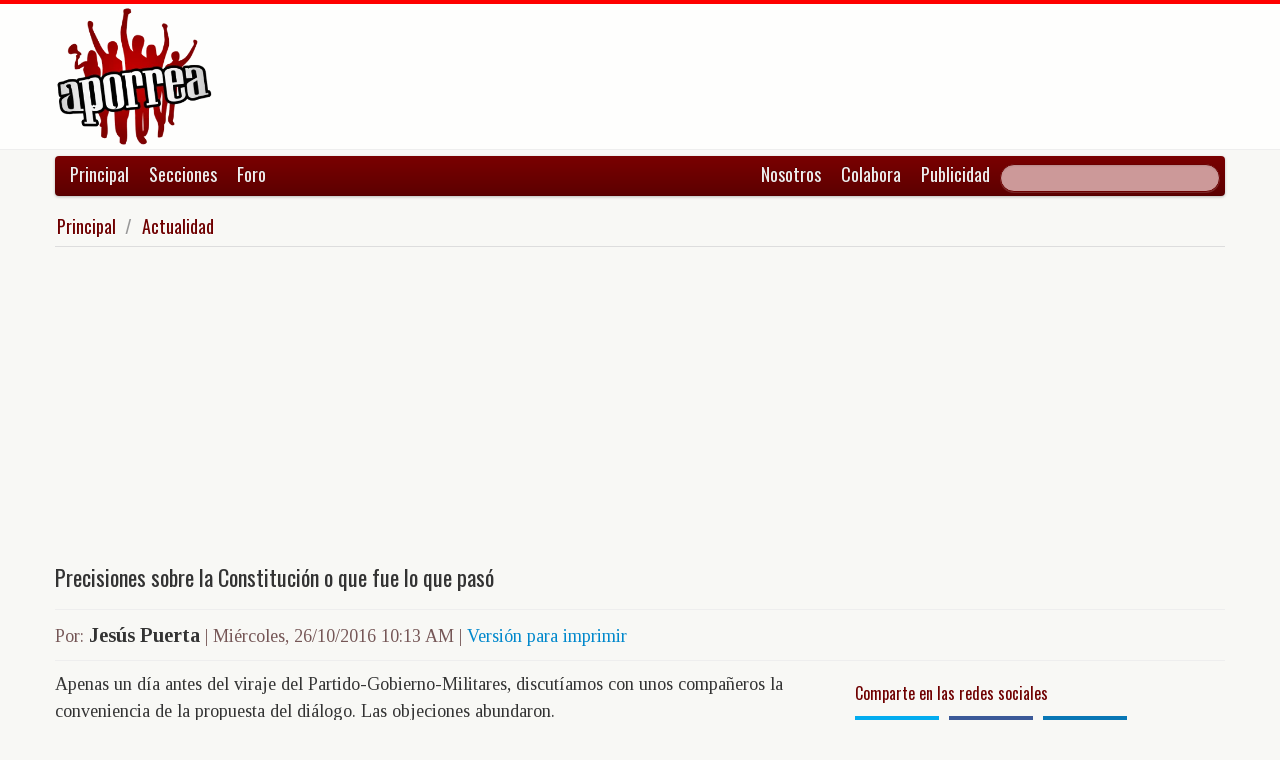

--- FILE ---
content_type: text/html; charset=UTF-8
request_url: https://www.aporrea.org/actualidad/a236150.html
body_size: 10990
content:


<!DOCTYPE html>
<html lang="es">
<head>
  <meta charset="utf-8">
  <title>Precisiones sobre la Constitución o que fue lo que pasó - Por: Jesús Puerta</title>
  <meta name="viewport" content="width=device-width, initial-scale=1.0">
  <meta name="description" content="Apenas un día antes del viraje del Partido-Gobierno-Militares, discutíamos con unos compañeros la conveniencia de la propuesta del diálogo. Las objeciones abundaron. Unos, levantando en alto su con..." />
  <meta name="author" content="Jesús Puerta /">
  <link rel="canonical" href="https://www.aporrea.org/actualidad/a236150.html" />
  <link rel="alternate" media="only screen and (max-width: 640px)" href="https://m.aporrea.org/actualidad/a236150.html">


  <meta property="og:site_name" content="Aporrea" />
  <meta property="og:type" content="article" />
  <meta property="og:locale" content="es_LA" />
  <meta property="og:locale:alternate" content="es_ES" />

  <meta property="article:publisher" content="https://www.facebook.com/aporrea" />

  <meta property="og:article:author" content="Jesús Puerta" />
  <meta property="og:article:section" content="actualidad" />
  <meta property="og:article:published_time" content="2016-10-26T10:13:59-03:00" />

  <meta property="og:url" content="https://www.aporrea.org/actualidad/a236150.html" />
  <meta property="og:title" content="Precisiones sobre la Constitución o que fue lo que pasó" />
  <meta property="og:image" content="https://www.aporrea.org/imagenes/2017/05/jesus_puerta.jpg" />
  <meta property="og:description" content="Apenas un día antes del viraje del Partido-Gobierno-Militares, discutíamos con unos compañeros la conveniencia de la propuesta del diálogo. Las objeciones abundaron. Unos, levantando en alto su con..." />

  <meta property="fb:admins" content="100007795115794" />
  <meta property="fb:page_id" content="336683819864683" />
  <meta property="fb:app_id" content="872023582864113" />

       <meta name="twitter:card" content="summary" />
    <meta name="twitter:site" content="@aporrea" />
  <meta name="twitter:creator" content="@aporrea" />

  <meta name="twitter:title" content="Precisiones sobre la Constitución o que fue lo que pasó" />
  <meta name="twitter:description" content="Apenas un día antes del viraje del Partido-Gobierno-Militares, discutíamos con unos compañeros la conveniencia de la propuesta del diálogo. Las objeciones abundaron. Unos, levantando en alto su con..." />

  <meta property="twitter:image:src" content="https://www.aporrea.org/imagenes/2017/05/jesus_puerta.jpg" />

  <meta name="twitter:domain" content="https://www.aporrea.org" />

  
  <link href="/css/bootstrap-unified.css?v=1589401205"   rel="stylesheet">

  
  <style>html { -webkit-text-size-adjust: none; }</style>

  <!-- Le HTML5 shim, for IE6-8 support of HTML5 elements -->
  <!--[if lt IE 9]>
  <script src="//html5shim.googlecode.com/svn/trunk/html5.js"></script>
  <![endif]-->

  <link rel="shortcut icon" href="/imagenes/iconos/favicon.ico">
  <link rel="apple-touch-icon-precomposed" sizes="144x144" href="/imagenes/iconos/apple-touch-icon-144-precomposed.png">
  <link rel="apple-touch-icon-precomposed" sizes="114x114" href="/imagenes/iconos/apple-touch-icon-114-precomposed.png">
  <link rel="apple-touch-icon-precomposed" sizes="72x72" href="/imagenes/iconos/apple-touch-icon-72-precomposed.png">
  <link rel="apple-touch-icon-precomposed" href="/imagenes/iconos/apple-touch-icon-57-precomposed.png">

<script>
  this.top.location !== this.location && (this.top.location = this.location);
</script>

<style type="text/css">
.dataTables_wrapper label {
  font-size: 18px;
}

.dataTables_wrapper select {
  width: 80px;
}

a.autor-twitter:hover {
  color: #bc2328;
}
a.autor-twitter {
  margin: 12px 0px;
  display: block;
  float: left;
  width: 230px;
  height: 39px;
  line-height: 42px;
  vertical-align: middle;
  background: url('imagenes/iconos/twitter-sigue.png') no-repeat;
  padding-left: 50px;
  letter-spacing: -1px;
  font-weight: bold;
  font-family: Helvetica, sans-serif, Arial;
  font-size: 14px;
  color: #211f1f;
  text-decoration: none;
}

.autor-perfilcito {
  width:90px;
  float: left;
}

.autor-perfilcito img {
  width:80px;
}

.autor-perfilcito-der {
  float: left;
}

.pulled-right, .pulled-left {
width: 8em;
background: url('/imagenes/iconos/openquote.png') top left no-repeat;
padding: 1em;
margin: 0;
color: #030;
font-size: 1.8em;
line-height: 0.9;
font-style: italic;
}

.pulled-right {
float: right;
}

.pulled-left {
float: left;
}

p.pulled-right:first-letter, p.pulled-left:first-letter {
font-size: 2em;
font-weight: bold;
}

</style>

  <script async src="//pagead2.googlesyndication.com/pagead/js/adsbygoogle.js"></script>

<script async type="text/javascript" src="//ajax.googleapis.com/ajax/libs/jquery/1.8.0/jquery.min.js"></script>
 

<script async src="https://www.googletagmanager.com/gtag/js?id=G-0NV7RF0G65"></script>
<script>
  window.dataLayer = window.dataLayer || [];
  function gtag(){dataLayer.push(arguments);}
  gtag('js', new Date());

  gtag('config', 'G-0NV7RF0G65');
</script>


  <link rel="alternate" type="application/rss+xml" href="https://www.aporrea.org/rssfeedopinion" title="Fuente RSS de noticias">

</head>

<body data-container="myid" id="twmp">

<div id="fb-root"></div>
<script>(function(d, s, id) {
  var js, fjs = d.getElementsByTagName(s)[0];
  if (d.getElementById(id)) return;
  js = d.createElement(s); js.id = id;
  js.src = "//connect.facebook.net/en_US/sdk.js#xfbml=1&version=v2.3&appId=872023582864113";
  fjs.parentNode.insertBefore(js, fjs);
}(document, 'script', 'facebook-jssdk'));</script>


    <div class="header-logo">
     <div class="container">
      <div class="header-logo-apo">
        <a class="brand" href="/">
          <img src="/imagenes/logos/apo3-logo.png">
        </a>
      </div>
      <div class="header-logo-propa">
              <div style="width:730px;height:92px;margin:0;padding:0; overflow:hidden; float:right;">



  <script async src="//pagead2.googlesyndication.com/pagead/js/adsbygoogle.js"></script>
  <!-- Apo3-articulo-not-encabezado -->
  <ins class="adsbygoogle"
       style="display:inline-block;width:728px;height:90px"
       data-ad-client="ca-pub-6906805909929912"
       data-ad-slot="2399601781"></ins>
  <script>
  (adsbygoogle = window.adsbygoogle || []).push({});
  </script>


        </div>

      </div>
    </div>
   </div>


  <div class="navbar">
    <div class="container" style="position: relative; height: 42px;">
      <div class="navbar-inner">
        <ul class="nav">
          <li>
          <a href="/">Principal</a>
          </li>
          <li class="menu-secciones-item">
          <a >Secciones</a>
          </li>
         <li class="menu-secciones-item">
            <a href="https://foro.aporrea.org">Foro</a>
          </li>
        </ul>

        <ul class="nav pull-right">
          <li >
            <a href="/nosotros">Nosotros</a>
          </li>
          <li>
            <a href="/nosotros#colabora">Colabora</a>
          </li>
          <li>
            <a href="/publicidad">Publicidad</a>
          </li>
          <li>


<FORM class="navbar-search pull-right"  action="/busqueda" id="cse-search-box">
  <div>
    <input type="hidden" name="cx" value="partner-pub-6906805909929912:6855143968" />
    <input type="hidden" name="cof" value="FORID:10" />
    <input type="hidden" name="ie" value="UTF-8" />
    <input type="text" name="q" size="55" class="search-query" />

  </div>
</form>

          </li>
        </ul>
      </div>
    </div>
  </div>
    <div class="container menu-secciones  fadeout  ">
        <div class="row">
          <div class="span12">
                        <ul class="secciones-tabs top-row">
             <li><a href="/actualidad">Actualidad</a></li>
             <li><a href="/tiburon">Anti-imperialismo</a></li>
             <li><a href="/contraloria">Anti-corrupción</a></li>
             <li><a href="/tecno">Ciencia y tecnología</a></li>
             <li><a href="/civico-militar">Cívico Militar</a></li>
             <li><a href="/cultura">Cultura</a></li>
             <li><a href="/ddhh">DDHH / contra la Impunidad</a></li>
             <li><a href="/deportes">Deportes</a></li>
            </ul>
            <ul class="secciones-tabs">
            <li><a href="/endogeno">Desarrollo Endógeno</a></li>
             <li><a href="/pachamama">Pachamama</a></li>
             <li><a href="/economia">Economía</a></li>
             <li><a href="/educacion">Educación</a></li>
             <li><a href="/energia">Energía y Petróleo</a></li>
             <li><a href="/ideologia">Ideología</a></li>
             <li><a href="/internacionales">Internacionales</a></li>
             <li><a href="/desalambrar">Lucha Campesina</a></li>
            </ul>
            <ul class="secciones-tabs">
             <li><a href="/medios">Medios</a></li>
             <li><a href="/medios-alternativos-y-comunitarios">Medios Alternativos</a></li>
             <li><a href="/misiones">Misiones</a></li>
             <li><a href="/oposicion">Oposición</a></li>
             <li><a href="/poderpopular">Poder Popular</a></li>
             <li><a href="/regionales">Regionales</a></li>
             <li><a href="/trabajadores">Trabajadores</a></li>
             <li><a href="/venezuelaexterior">Venezuela en el Exterior</a></li>
            </ul>
          </div>
        </div>
    </div>


 <div class="container">

    <ul class="breadcrumb">
      <li>
        <a href="/">Principal</a> <span class="divider">/</span>
      </li>
      <li>
        <a href="/actualidad/">Actualidad</a>
      </li>
    </ul>

  <div>

<script type="application/ld+json">
{
  "@context": "https://schema.org",
  "@type": "Article",
  "mainEntityOfPage": {
    "@type": "WebPage",
    "@id": "https://www.aporrea.org/actualidad/a236150.html"
  },
  "headline": "Precisiones sobre la Constituci\u00f3n o que fue lo que pas\u00f3 - Por: Jes\u00fas Puerta",
  "description": "Apenas un d\u00eda antes del viraje del Partido-Gobierno-Militares, discut\u00edamos con unos compa\u00f1eros la conveniencia de la propuesta del di\u00e1logo. Las objeciones abundaron. Unos, levantando en alto su con...",
  "author": {
    "@type": "Person",
    "name": "Jes\u00fas Puerta"  },  
  "publisher": {
    "@type": "NewsMediaOrganization",
    "name": "Aporrea",
    "legalName": "Asociación Civil Sitio Web Aporrea.org",
    "email": "publicidad@aporrea.org",    
    "url" : "https://www.aporrea.org",
    "sameAs" : [ 
      "https://www.facebook.com/aporrea",
      "https://www.twitter.com/aporrea",
      "https://www.instagram.com/aporrea_org"
    ],
    "logo": {
      "@type": "ImageObject",
      "url": "https://www.aporrea.org/imagenes/logos/apo3-logo.png",
      "width": 280,
      "height": 250
    }
  },
  "datePublished": "2016-10-26T10:13:59-03:00",
  "dateModified": "2016-10-26T10:13:59-03:00",
  "image": {
      "@type": "ImageObject",
      "url": "https://www.aporrea.org/imagenes/2017/05/jesus_puerta.jpg",
      "height": 180,
      "width": 134    }  
}
</script>

<meta itemprop="inLanguage" content="es-419"/>

      <div class="row">
        <div class="span12">

          <div class="adunit-01">

              
                  
                      
                      
                      <ins class="adsbygoogle"
                           style="display:block"
                           data-ad-client="ca-pub-6906805909929912"
                           data-ad-slot="6455539444"
                           data-ad-format="auto"></ins>
                      <script>
                      (adsbygoogle = window.adsbygoogle || []).push({});
                      </script>

                  
              
          </div>

          <div class="page-header-med">

          
            <h1 itemprop="headline">
              Precisiones sobre la Constitución o que fue lo que pasó            </h1>
          </div>

        <div class="article-author-date">
            <h2>
              <small>Por:</small> <span itemprop="author">Jesús Puerta</span> 
              <small> | 
                <time itemprop="datePublished" datetime="2016-10-26T10:13:59-03:00"> Miércoles, 26/10/2016 10:13 AM                 </time> | <a href="/imprime/a236150.html" target="_blank">Versión para imprimir</a></small>
            </h2>
        </div>
      </div>
    </div>
  </div> <!-- itemscope -->

    <div class="row">

      <div class="span8">

        
      <div class="articulo">

      
      <div itemprop="articleBody">
	<p>
 Apenas un día antes del viraje del Partido-Gobierno-Militares, discutíamos con unos compañeros la conveniencia de la propuesta del diálogo. Las objeciones abundaron.</p>
<p>
 Unos, levantando en alto su condición de marxistas, señalaban que la Constitución no puede ser el proyecto del pueblo, porque se trataba de una constitución &quot;burguesa&quot;, olvidando que los clásicos afirman en varias partes que durante un largo período en la transición hacia la nueva sociedad serán vigentes principios del &quot;derecho burgués&quot;, el mismo que consagra la soberanía popular y la propiedad privada. Otros dijeron que estaban en desacuerdo con algunos aspectos de la Carta Magna porque expresaba la correlación de fuerzas de clase de un momento determinado, cosa que es plausible, pero que sólo apunta a un aspecto genético y como argumento para rechazar la defensa a ultranza de la constitución equivale a juzgar el hijo por los padres o por las condiciones en que nació. Por supuesto, es notable la imposibilidad de ver la especificidad de la crisis institucional en medio de la crisis económica, como si aquélla sólo fuera un efecto automático de ésta, y no tuviera su propia materialidad y dinámica independiente. Algunos compañeros sólo vieron que eran efectivos en una guerra y que había que obedecer lo que dijeran los jefes y &quot;cer5rar unas filas&quot; que desde hace tiempo están quizás demasiado cerradas.</p>
<p>
 De pronto, al día siguiente, el mismo presidente que había amenazado con cerrar la Asamblea Nacional, allanar la inmunidad parlamentaria de los diputados opositores, aplicar una decisión de unos tribunales penales para meter preso a casi toda la plana mayor de la derecha, aparte de congratularse con haber frustrado el intento de activar el revocatorio mediante una decisión de esos mismos 6 jueces penales, cuyas medidas cautelares. Simultáneas, coordinaditas, decidían sobre materia electoral sin tener competencia, ni haber notificado oficialmente al CNE que, rápidamente, como cabeza de un poder supuestamente independiente, acató la orden y suspendió la recolección del 20% de las firmas para el RR. &iquest;Qué pasó? &iquest;Efecto de un llamado del Papa, efectivo por el profundo catolicismo del presidente? &iquest;Demostración de la voluntad de diálogo mostrado siempre?</p>
<p>
 Estos días de crisis los venezolanos presenciamos uno de esos lapsos históricos en que las dinámicas se aceleran, y el cuadro puede cambiar en cuestión de horas. Los carros se dirigían a toda velocidad uno contra el otro. Ya estaba muy cerca la colisión. Ella implicaba, de un lado, que la AN desconociera al resto de los Poderes Público e impulsara un juicio político para destituir al Presidente de la República; por el otro, disolver esa misma asamblea, meter presos los dirigentes opositores, dejar en suspenso todas las consultas electorales (no sólo el RR, ya muerto, sino las regionales y locales y, por supuesto, las de la elección de una nueva Asamblea Nacional) y continuar &quot;avanzando&quot; en una &quot;persecución en caliente&quot;. Se disponía de las armas, de un lado; del otro, la OEA, los medios internacionales, los medios financieros ya en guardia con el anuncio de que algunos de los bonos de la deuda PDVSA sólo se pagarían en bolívares, con varias decisiones en el CIADIS pendientes y una profundización de la crisis, sin perspectiva inmediata de aumento significativo de los precios petroleros, la última esperanza para seguir importando masivamente alimentos para paliar la pelazón.</p>
<p>
 Como decíamos arriba, los carros iban directo uno contra el otro. Ya iban a chocar. Iba a ser aparatosa la colisión. Pero alguien torció el volante. Y no fue la oposición. El diálogo se iniciaría con sus exigencias intactas: recolección del 20%, RR este año, libertad de sus presos. El presidente convoca (en caracas, no en Margarita) al CODENA. Hay marchas en todo el país.</p>
<p>
 Lo único que queda es ir al diálogo, a la negociación política, para mantener funcionando la constitución. Que se den las elecciones del Amazonas para que la Asamblea Nacional tenga plenas atribuciones sin el obstáculo de las decisiones del TSJ. Que se anulen las cautelares electorales de una decisión penal. Que se convoque al fundamento de toda legitimidad: la soberanía popular.</p>
<p>
 A menos que queramos matarnos en el choque.</p>
      </div>

      <hr/>

      <div style="text-align:center; margin:10px auto; width:100%; ">

      
                  <!-- Apo3-articulo-bottom-responsive -->
                  <ins class="adsbygoogle"
                       style="display:block"
                       data-ad-client="ca-pub-6906805909929912"
                       data-ad-slot="2053593845"
                       data-ad-format="auto"></ins>
                  <script>
                    (adsbygoogle = window.adsbygoogle || []).push({});
                 </script>

            
          
      </div>

      <hr/>
      <h3>Esta nota ha sido leída aproximadamente <span class="badge badge-info">1699</span> veces.</h3>

      
      </div>

        <hr/>

        <div class="social-ico">
          <h2 class="soc-share-prompt">Recomienda esta nota en las redes sociales:</h2>
              <a id="twcnt1" class="soc-btn-small tw-btn" rel="tooltip" title="Compartir por Twitter" href="//twitter.com/share?text=Precisiones+sobre+la+Constituci%C3%B3n+o+que+fue+lo+que+pas%C3%B3+-+Por%3A+Jes%C3%BAs+Puerta&url=https://www.aporrea.org/actualidad/a236150.html" original-title="Compartalo en Twitter"> </a>
              <a id="fbcount1" rel="tooltip" title="Compartir por Facebook" class="soc-btn-small fb-btn" href="//www.facebook.com/sharer.php?u=https%3A%2F%2Fwww.aporrea.org%2Factualidad%2Fa236150.html" original-title="Compartelo en Facebook"> </a>
              <a id="linkcount1" rel="tooltip" title="Compartir por LinkedIn" class="soc-btn-small-last link-btn" href="//www.linkedin.com/shareArticle?mini=true&url=https://www.aporrea.org/actualidad/a236150.html&title=Precisiones+sobre+la+Constituci%C3%B3n+o+que+fue+lo+que+pas%C3%B3&summary=Por%3A+Jes%C3%BAs+Puerta&source=Aporrea.org" target="_blank"> </a>
        </div>

                <hr/>
        <div class="well well-small">
            <div class="autor-perfilcito">
              <img  src="/imagenes/2017/05/jesus_puerta.jpg">
            </div>
            <div>
                  <div class="page-header-med">
                  <h2 itemprop="name">Jesús Puerta</h2>
                  </div>
                    <div>
                      <a class="btn btn-small btn-primary" href="mailto:palestra00@gmail.com"><i class="icon-envelope"></i> &nbsp;palestra00@gmail.com</a>                    </div>
            </div>
            <hr>
            <h2><span itemprop="name"><a href="/autores/jesus.puerta">Visite el perfil de Jesús Puerta</a> para ver el listado de todos sus artículos en Aporrea.</span> </h2>
          </div>
        
        <hr/>

      
       <div>
         <div class="page-header-med">
           <h1>Noticias Recientes:</h1>
         </div>
         <ul class="other-news-no-pic">
           
                    <li>
                      <a href="/actualidad/n414444.html">
                         
                          <h1>Dos superpetroleros que navegan para cargar petróleo venezolano para China dan la vuelta en U</h1>
                      </a>
                    </li>
            
                    <li>
                      <a href="/actualidad/n414443.html">
                         <h2>Trump le mencionó a su madre y le mostró una palomita</h2>
                          <h1>Estados Unidos: Suspenden a Trabajador de Ford Motor por gritarle de frente a Donald Trump "protector de pedófilos"</h1>
                      </a>
                    </li>
            
                    <li>
                      <a href="/actualidad/n414442.html">
                         
                          <h1>Fallece Claudette Colvin, pionera de los derechos civiles en Estados Unidos arrestada por no ceder su asiento en el autobús en 1955</h1>
                      </a>
                    </li>
            
                    <li>
                      <a href="/actualidad/n414441.html">
                         <h2>En ataque a una lancha con presunta droga</h2>
                          <h1>Perfidia: Estados Unidos enfrenta acusación de crimen de guerra por camuflar avión militar como civil</h1>
                      </a>
                    </li>
            
                    <li>
                      <a href="/actualidad/n414438.html">
                         <h2>Resumen de este manipulado caso</h2>
                          <h1>(VIDEO) Estados Unidos. El uso de la mentira para secuestrar y bombardear</h1>
                      </a>
                    </li>
            
                    <li>
                      <a href="/actualidad/n414437.html">
                         
                          <h1>Ministro Padrino López ratifica la dignidad y el honor de la FANB</h1>
                      </a>
                    </li>
            
                    <li>
                      <a href="/actualidad/n414436.html">
                         <h2>El Caos reventó</h2>
                          <h1>(VIDEO)  Agentes de ICE desatan el terror en Minneapolis</h1>
                      </a>
                    </li>
            
                    <li>
                      <a href="/internacionales/n414435.html">
                         
                          <h1>Renuncian fiscales de Minnesota ante presiones para no investigar asesinato del ICE</h1>
                      </a>
                    </li>
            
                    <li>
                      <a href="/actualidad/n414434.html">
                         <h2>Aparente reacción de los Republicanos contra Donald Trump</h2>
                          <h1>(VIDEO)   Debate en EE.UU. por medidas de emergencia comenta Richard Wolff</h1>
                      </a>
                    </li>
            
                    <li>
                      <a href="/energia/n414433.html">
                         
                          <h1>OPEP prevé incremento de demanda mundial petrolera</h1>
                      </a>
                    </li>
            
                    <li>
                      <a href="/ddhh/n414432.html">
                         
                          <h1>(VIDEO) Irán despide a víctimas de actos terroristas en masivo funeral nacional</h1>
                      </a>
                    </li>
            
                    <li>
                      <a href="/ddhh/n414431.html">
                         
                          <h1>Gaza bajo el "efecto cloroformo": Israel incumple el alto el fuego y persiste el impacto del genocidio</h1>
                      </a>
                    </li>
            
                    <li>
                      <a href="/ddhh/n414429.html">
                         
                          <h1>Las últimas palabras de Renee Good antes de morir salen a la luz en video del agente de ICE</h1>
                      </a>
                    </li>
            
                    <li>
                      <a href="/actualidad/n414428.html">
                         
                          <h1>Encuestadora Hinterlaces: 94% del país rechaza secuestro de Maduro y Cilia Flores</h1>
                      </a>
                    </li>
            
                    <li>
                      <a href="/internacionales/n414427.html">
                         
                          <h1>Perú: gremios de transportistas paralizan sus actividades por la inseguridad</h1>
                      </a>
                    </li>
            
                    <li>
                      <a href="/ddhh/n414426.html">
                         
                          <h1>Araqchi: Irán está totalmente preparado para hacer frente a amenazas de EEUU</h1>
                      </a>
                    </li>
            
                    <li>
                      <a href="/ddhh/n414424.html">
                         
                          <h1>Fallece el cultor y maestro de danza Marco Zapata, víctima colateral del bombardeo estadounidense contra Venezuela</h1>
                      </a>
                    </li>
            
                    <li>
                      <a href="/actualidad/n414425.html">
                         
                          <h1>Saime realizará operativo especial este 17 de enero para renovación de cédulas sin cita</h1>
                      </a>
                    </li>
            
                    <li>
                      <a href="/ddhh/n414423.html">
                         
                          <h1>Venezuela impugna la venta de Citgo ante corte de apelaciones de EEUU</h1>
                      </a>
                    </li>
            
                    <li>
                      <a href="/ddhh/n414421.html">
                         
                          <h1>Por qué las defensas aéreas que Venezuela compró a Rusia y China no pudieron repeler el ataque de EEUU</h1>
                      </a>
                    </li>
            
                    <li>
                      <a href="/actualidad/n414420.html">
                         
                          <h1>Delcy Rodríguez y líderes nacionales reactivan cuentas en X para llevar la verdad de Venezuela</h1>
                      </a>
                    </li>
            
                    <li>
                      <a href="/internacionales/n414419.html">
                         
                          <h1>(VIDEOS) China reitera su apoyo al Gobierno y pueblo iraní ante amenazas de EE.UU.</h1>
                      </a>
                    </li>
            
                    <li>
                      <a href="/economia/n414418.html">
                         
                          <h1>Dólar sufre su peor caída en las reservas globales en 20 años</h1>
                      </a>
                    </li>
            
                    <li>
                      <a href="/energia/n414417.html">
                         
                          <h1>Reuters: Venezuela comienza a revertir los recortes de producción petrolera a medida que se reanudan las exportaciones</h1>
                      </a>
                    </li>
            
                    <li>
                      <a href="/economia/n414416.html">
                         
                          <h1>Delcy Rodríguez revela qué hará con el dinero que ingrese a Venezuela por la venta de hidrocarburos</h1>
                      </a>
                    </li>
            
                    <li>
                      <a href="/internacionales/n414415.html">
                         
                          <h1>Magnate petrolero canadiense propone ayudar a EE.UU. en la revitalización del petróleo de Venezuela</h1>
                      </a>
                    </li>
            
                    <li>
                      <a href="/actualidad/n414414.html">
                         
                          <h1>Petrolera rusa seguirá cumpliendo sus obligaciones en Venezuela</h1>
                      </a>
                    </li>
            
                    <li>
                      <a href="/misiones/n414413.html">
                         
                          <h1>"Plan de salud 2026 contempla despliegue de Misiones del sector en las calles del país"</h1>
                      </a>
                    </li>
            
                    <li>
                      <a href="/trabajadores/n414412.html">
                         
                          <h1>Transportistas marchan en Caracas exigiendo la liberación del presidente Maduro y Cilia Flores</h1>
                      </a>
                    </li>
            
                    <li>
                      <a href="/actualidad/n414411.html">
                         
                          <h1>Delcy Rodríguez y Padrino López evalúan planes para garantizar la paz, seguridad y continuidad constitucional en Venezuela</h1>
                      </a>
                    </li>
            
                    <li>
                      <a href="/venezuelaexterior/n414410.html">
                         
                          <h1>Oxford: Invasión a Venezuela es una agresión militar sin base legal</h1>
                      </a>
                    </li>
            
                    <li>
                      <a href="/energia/n414409.html">
                         
                          <h1>La icónica imagen que desató la apetencia mundial por el petróleo de Venezuela</h1>
                      </a>
                    </li>
            
                    <li>
                      <a href="/actualidad/n414408.html">
                         
                          <h1>Maduro desde su secuestro envía mensaje de confianza en Delcy y el equipo de gobierno</h1>
                      </a>
                    </li>
            
                    <li>
                      <a href="/venezuelaexterior/n414407.html">
                         
                          <h1>(VIDEO) «Liberen a Maduro ya»: diputado francés califica de barbarie secuestro del presidente venezolano</h1>
                      </a>
                    </li>
            
                    <li>
                      <a href="/actualidad/n414406.html">
                         
                          <h1>Presidenta encargada Delcy Rodríguez recibió en Miraflores a delegación de Emiratos Árabes Unidos</h1>
                      </a>
                    </li>
            
                    <li>
                      <a href="/actualidad/n414404.html">
                         
                          <h1>Gaceta Oficial 43.267 lunes 01 de diciembre 2025</h1>
                      </a>
                    </li>
            
                    <li>
                      <a href="/energia/n414397.html">
                         
                          <h1>La Casa Blanca: EEUU "ha logrado cerrar un acuerdo energético de US$ 500.000 millones" con Venezuela</h1>
                      </a>
                    </li>
            
                    <li>
                      <a href="/internacionales/n414405.html">
                         
                          <h1>(VIDEO) Irán anuncia juicios y ejecuciones rápidas para manifestantes mientras el número de muertos en la represión supera los 2.500</h1>
                      </a>
                    </li>
            
                    <li>
                      <a href="/tiburon/n414403.html">
                         
                          <h1>Pedro Eusse señala que trabajadores rechazan el ataque contra el país y alertan que sus luchas no atentan contra la gobernabilidad en Venezuela</h1>
                      </a>
                    </li>
            
                    <li>
                      <a href="/medios/n414402.html">
                         
                          <h1>Delcy Rodríguez, Diosdado Cabello y Carmen Meléndez reactivan su cuenta en X</h1>
                      </a>
                    </li>
                     </ul>
       </div>

                <div style="width:100%; margin:12px auto;">
           <div id="rcjsload_bd852c"></div>
           <script type="text/javascript">
           (function() {
           var referer="";try{if(referer=document.referrer,"undefined"==typeof referer)throw"undefined"}catch(exception){referer=document.location.href,(""==referer||"undefined"==typeof referer)&&(referer=document.URL)}referer=referer.substr(0,700);
           var rcel = document.createElement("script");
           rcel.id = 'rc_' + Math.floor(Math.random() * 1000);
           rcel.type = 'text/javascript';
           rcel.src = "https://trends.revcontent.com/serve.js.php?w=63243&t="+rcel.id+"&c="+(new Date()).getTime()+"&width="+(window.outerWidth || document.documentElement.clientWidth)+"&referer="+referer;
           rcel.async = true;
           var rcds = document.getElementById("rcjsload_bd852c"); rcds.appendChild(rcel);
           })();
           </script>
        </div>
      
      </div>

        <div class="span4">
          <section id="2sidebar">

            <div class="sidebarart">
              <div class="sidebarart-header-main">
                <h2>Comparte en las redes sociales</h2>
              </div>
              <div class="social-ico">
                    <a  id="twcnt2" class="soc-btn tw-btn" rel="tooltip" title="Compartir por Twitter" href="//twitter.com/share?text=Precisiones+sobre+la+Constituci%C3%B3n+o+que+fue+lo+que+pas%C3%B3+-+Por%3A+Jes%C3%BAs+Puerta&url=https://www.aporrea.org/actualidad/a236150.html" original-title="Compartalo en Twitter"> </a>
                    <a  id="fbcount2" rel="tooltip" title="Compartir por Facebook" class="soc-btn fb-btn" href="//www.facebook.com/sharer.php?u=https%3A%2F%2Fwww.aporrea.org%2Factualidad%2Fa236150.html" original-title="Compartelo en Facebook"> </a>
                    <a  id="linkcount2" rel="tooltip" title="Compartir por LinkedIn" class="soc-btn-last link-btn" href="//www.linkedin.com/shareArticle?mini=true&url=https://www.aporrea.org/actualidad/a236150.html&title=Precisiones+sobre+la+Constituci%C3%B3n+o+que+fue+lo+que+pas%C3%B3&summary=Por%3A+Jes%C3%BAs+Puerta&source=Aporrea.org" target="_blank"> </a>
              </div>

              <hr>

              
              <div class="sidebarart-header-main">
                <h2>Síguenos en Facebook y Twitter</h2>
              </div>

              <div style="width:180px; height:29px;  display: inline-block; float: left;" class="fb-like" data-href="https://www.facebook.com/pages/Aporreaorg/336683819864683" data-layout="button"
                data-action="like" data-show-faces="true" data-share="true">
              </div>

              <div style="width:120px; height:29px; margin-top:4px; display: inline-block;">
                <a class="twitter-follow-button"
                  href="https://twitter.com/aporrea"
                  data-show-count="false"
                  data-lang="es">
                  <span style="font-size:10px;">Síguenos en Twitter</span>
                </a>
              </div>

              <hr>

              <div class="sidetoolbar-ad">

                   
                    
                          
                          
                        
                          
                                                  
                          <!-- Rec300x600-next-to-article-body -->
                          <ins class="adsbygoogle"
                               style="display:inline-block;width:300px;height:600px"
                               data-ad-client="ca-pub-6906805909929912"
                               data-ad-slot="2498898249"></ins>
                          <script>
                          (adsbygoogle = window.adsbygoogle || []).push({});
                          </script>

                      
                    
                 
              </div>

              <hr>
              <div class="sidebarart-header-main">
            <h2>Jesús Puerta</h2>
            <img class="sidebarart-img-autor" src="/imagenes/2017/05/jesus_puerta.jpg" alt="Jesús Puerta">
</div><div class="sidebarart-header-main"><h2>Más artículos de este autor</h2></div><ul><li><a href="/ddhh/a348714.html" >
<h3>El especialista en petróleo, Carlos Mendoza Potellá</h3><h2>La apropiación norteamericana del petróleo venezolano nos devuelve a tiempos coloniales</h2></A>
</li>
<li><a href="/ideologia/a348566.html" >
<h2>El cierre de un período histórico</h2></A>
</li>
<li><a href="/actualidad/a348359.html" >
<h2>El trauma</h2></A>
</li>
<li><a href="/ideologia/a348075.html" >
<h2>Las dimensiones del conflicto venezolano</h2></A>
</li>
<li><a href="/ideologia/a347613.html" >
<h2>Transiciones</h2></A>
</li>

</ul>
</div><br>             <div class="sidebarart">

              <div class="sidebarart-header-main">
                <h2>
                    Notas relacionadas
                </h2>
              </div>

              <div class="sidebarartblock"><ul><li><a href="/actualidad/a348728.html" >
<h2>Delcy Rodríguez: la línea política está dada</h2><h2><em>Por: Antonio J. Rodríguez L.</em></h2></A>
</li>
<li><a href="/actualidad/a348727.html" >
<h2>Entre la tensa calma y la normalidad</h2><h2><em>Por: Oscar Bravo</em></h2></A>
</li>
<li><a href="/actualidad/a348722.html" >
<h2>Homenaje a los Maestros</h2><h2><em>Por: Antonio Pérez Esclarín</em></h2></A>
</li>
<li><a href="/actualidad/a348699.html" >
<h2>La dura reflexión militar después del 3E: se requiere de tácticas para soñar la estrategia</h2><h2><em>Por: Oscar J. Camero</em></h2></A>
</li>
<li><a href="/actualidad/a348695.html" >
<h2>¿Qué pasó y está pasando en Venezuela hasta hoy?</h2><h2><em>Por: Eligio Damas</em></h2></A>
</li>
<li><a href="/actualidad/a348694.html" >
<h2>El odio político está pidiendo un segundo ataque imperial</h2><h2><em>Por: Oscar Bravo</em></h2></A>
</li>
<li><a href="/actualidad/a348693.html" >
<h2>Segunda carta a Nicolás: los poderes creadores del pueblo</h2><h2><em>Por: Yldefonso Finol</em></h2></A>
</li>
<li><a href="/actualidad/a348692.html" >
<h2>La rebelión inevitable</h2><h2><em>Por: Roland Denis</em></h2></A>
</li>

</ul>
<div class="sidebarart-header-main">
        <h2>Revise artículos similares en la sección:<br>
        <em><a href="/actualidad/" class="tituloPanelesDerechos">Actualidad
        </a></em>
        </h2>
        </div><br></div>              </div>

                                <hr/>
                  <div id="rcjsload_1a79be"></div>
                  <script type="text/javascript">
                  (function() {
                  var referer="";try{if(referer=document.referrer,"undefined"==typeof referer)throw"undefined"}catch(exception){referer=document.location.href,(""==referer||"undefined"==typeof referer)&&(referer=document.URL)}referer=referer.substr(0,700);
                  var rcel = document.createElement("script");
                  rcel.id = 'rc_' + Math.floor(Math.random() * 1000);
                  rcel.type = 'text/javascript';
                  rcel.src = "https://trends.revcontent.com/serve.js.php?w=68490&t="+rcel.id+"&c="+(new Date()).getTime()+"&width="+(window.outerWidth || document.documentElement.clientWidth)+"&referer="+referer;
                  rcel.async = true;
                  var rcds = document.getElementById("rcjsload_1a79be"); rcds.appendChild(rcel);
                  })();
                  </script>
              
          </div> <!-- sidebar -->

        </section>

        </div> <!-- span4 -->

      </div> <!-- row -->

      
    <footer>
    	<div class="piedepagina">
        <h3>&copy; Copyleft Aporrea.org | Diseño, código HTML5 y programación hecho a mano por nosotros usando herramientas de Software Libre.</h3>
      </div>
    </footer>
  </div>

   
</body>



 <script type="text/javascript"  >
/*
  $(document).ready(function() {
        $('.quote-right').each(function(index) {
        var $parentParagraph = $(this).closest('p');
        $parentParagraph.css('position', 'relative');
        $(this).clone()
          .wrapInner( '<p class="pulled-right"></p>' )
          .insertBefore($parentParagraph);
        });
      $('.quote-left').each(function(index) {
        var $parentParagraph = $(this).closest('p');
        $parentParagraph.css('position', 'relative');
        $(this).clone()
          .wrapInner( '<p class="pulled-left"></p>' )
          .insertBefore($parentParagraph);
        });
  });
*/
 </script>

<script type="text/javascript">
  addEventListener('DOMContentLoaded', function() {
    var menus = document.getElementsByClassName('menu-secciones-item');
    for (var i = 0; i < menus.length; i++) {
      menus[i].onclick = function (event) {
        event.preventDefault();
        var menu = document.getElementsByClassName('menu-secciones')[0];
        if (menu.classList.contains('fadeout')) {
           menu.classList.remove('fadeout');
           menu.classList.add('fadein');
        }  else {
           menu.classList.remove('fadein');
           menu.classList.add('fadeout');
        }
      };
    }
  });
</script>

  
 <script type="text/javascript">

  /* Open share on twitter and facebook in a popup window */
  function openInNewWindow(event) {
    var width  = 575,
        height = 400,
        left   = ($(window).width()  - width)  / 2 + 200,
        top    = ($(window).height() - height) / 2

    window.open(this.href, 'share', ['status=1,width=',width,',height=',height,',top=',top,',left=',left].join(''));

    return false;
  };

  document.addEventListener("DOMContentLoaded", function(event) {
    var bigSocialBtns = Array.from( document.getElementsByClassName('soc-btn') );
    var smallSocialBtns = Array.from( document.getElementsByClassName('soc-btn-small') );
    var socialButtons = bigSocialBtns.concat(smallSocialBtns);

    socialButtons.forEach(function(btn) {
      btn.onclick = openInNewWindow;
    });
  });
  
  </script>


</html>


--- FILE ---
content_type: text/html; charset=utf-8
request_url: https://www.google.com/recaptcha/api2/aframe
body_size: 269
content:
<!DOCTYPE HTML><html><head><meta http-equiv="content-type" content="text/html; charset=UTF-8"></head><body><script nonce="SCjgQ--fP79UXGaTh_kGrA">/** Anti-fraud and anti-abuse applications only. See google.com/recaptcha */ try{var clients={'sodar':'https://pagead2.googlesyndication.com/pagead/sodar?'};window.addEventListener("message",function(a){try{if(a.source===window.parent){var b=JSON.parse(a.data);var c=clients[b['id']];if(c){var d=document.createElement('img');d.src=c+b['params']+'&rc='+(localStorage.getItem("rc::a")?sessionStorage.getItem("rc::b"):"");window.document.body.appendChild(d);sessionStorage.setItem("rc::e",parseInt(sessionStorage.getItem("rc::e")||0)+1);localStorage.setItem("rc::h",'1768446351373');}}}catch(b){}});window.parent.postMessage("_grecaptcha_ready", "*");}catch(b){}</script></body></html>

--- FILE ---
content_type: application/javascript; charset=utf-8
request_url: https://trends.revcontent.com/serve.js.php?w=68490&t=rc_735&c=1768446348178&width=1280&referer=
body_size: 1626
content:

(function () {
    var revDiv = document.querySelector('script[id="rc_735"]').parentNode;
    var usPrivacy, ccpaDone = false;
    var gdpr, gdprConsent, gdprDone = false;
    var gpp, gppSid, gppDone = false;


        //IAB's CCPA function
        if (typeof __uspapi === 'function') {
            __uspapi('getUSPData', 1, function(uspData, success) {
                if(success) {
                    usPrivacy = uspData.uspString;
                }
                ccpaDone = true;
            });
        } else {
            ccpaDone = true;
        }


        //IAB's GDPR function
        var gdpr, gdprConsent, gdprDone = false;
        if (typeof __tcfapi === 'function') {
            __tcfapi('getTCData', 2, function(tcData, success) {
                if (success) {
                    gdpr = tcData.gdprApplies === true ? 1 : 0;
                    gdprConsent = tcData.tcString;
                }
                gdprDone = true;
            }, [203,164,185,277,32,128,344,52,165,14,81,341,599,76,58,333,45,82,109,849,259,10,910,]);
        } else if (typeof __cmp === 'function') {
            __cmp('getConsentData', null, function(vendorConsentData, success) {
                if (success) {
                    gdpr = vendorConsentData.gdprApplies === true  ? 1 : 0;
                    gdprConsent = vendorConsentData.consentData;
                }
                gdprDone = true;
            });
        } else {
            gdprDone = true;
        }


        //IAB's GPP function
        if (typeof __gpp === 'function') {
			var data = __gpp('getGPPData');
            if (data != null && data.applicableSections !== -1 && data.gppString != null && data.gppString.length > 0) {
				if (Array.isArray(data.applicableSections)) {
					gpp = data.gppString;
                    gppSid = data.applicableSections.join(',');
				} else {
					gpp = data.gppString;
                    gppSid = data.applicableSections; 
				}
			}
            gppDone = true;
        } else {
            gppDone = true;
        }

    var appendRcel = function(url) {
        var rcel = document.createElement("script");
        rcel.id = 'rc_' + Math.floor(Math.random() * 1000);
        rcel.type = 'text/javascript';
        rcel.src = url;
        rcel.async = true;
        revDiv.appendChild(rcel);
    }

    var callRev_rc_735 = function() {
        var url = '//trends.revcontent.com/serve.js.php?c=1768446348178&t=rc_735&w=68490&width=1280';
        if(gdpr != null) url += '&gdpr=' + gdpr;
        if(gdprConsent != null) url += '&gdpr_consent=' + gdprConsent;
        if(usPrivacy != null) url += '&us_privacy=' + usPrivacy;
		if(gpp != null && gpp != '') url += '&gpp=' + gpp;
		if(gppSid != null && gppSid != '') url += '&gpp_sid=' + gppSid;

        var siteUrl = '';
        if (window && window.location) {
            siteUrl = window.location.href;
        }
        url += '&site_url=' + encodeURIComponent(siteUrl.substr(0,700));
        url += '&referer=' + encodeURIComponent(document.referrer.substr(0,700));
        url += '&skip_iab=true';

        // fetch dsp user id from local storage
        var list = ['3', '115', '118', '112', '149', '109', '2', '150', '136', '151', '153', '154', '155', '156', '157', '158', '159', '160', '161', '163', '166', '167', '169', '171', '176', '178', '179', '180', '181', '182', ];
        for (let i = 0; i < list.length; i++) {
            try {
                var duid = localStorage.getItem('d'+list[i]);
                if (duid) {
                    url += '&duid=' + duid;
                }
            } catch(e) {}
        }

        // localStorage can be missing
        try {
            var rtus_id = localStorage.getItem('rev_criteo_rtus_id');
            if (rtus_id) {
                url += '&criteo_rtus=' + rtus_id;
            }
        } catch(e) {}

        try {
            var rcxhr = new XMLHttpRequest();
            rcxhr.onreadystatechange = function() {
                if (rcxhr.readyState == 4) {
                    var rcel = document.createElement("script");
                    rcel.type = 'text/javascript';
                    rcel.text = rcxhr.responseText;
                    rcel.async = true;
                    revDiv.appendChild(rcel);
                }
            }
            rcxhr.open("POST", url, true);
            rcxhr.setRequestHeader('Content-Type', 'application/x-www-form-urlencoded');
			
            rcxhr.send();

            rcxhr.onerror = function() {
                appendRcel(url);
            }
        } catch(e) {
            appendRcel(url);
        }
    };

        //50ms interval check if IAB CCPA/GDPR finished
        var gdprCcpaIntervalCheck = setInterval(function() {
            if(ccpaDone && gdprDone) {
                clearTimeout(gdprCcpaTimeoutCheck);
                clearInterval(gdprCcpaIntervalCheck);
                callRev_rc_735();
            }
        }, 30);

        //200ms timeout for IAB CCPA/GDPR functions to finish
        var gdprCcpaTimeoutCheck = setTimeout(function() {
            clearInterval(gdprCcpaIntervalCheck);
            callRev_rc_735();
        }, 200);

})();


--- FILE ---
content_type: application/javascript; charset=utf-8
request_url: https://trends.revcontent.com/serve.js.php?c=1768446348178&t=rc_735&w=68490&width=1280&site_url=https%3A%2F%2Fwww.aporrea.org%2Factualidad%2Fa236150.html&referer=&skip_iab=true
body_size: 29960
content:

(function () {
var revDiv = document.querySelector('script[id="rc_735"]').parentNode;var pxl = function(data) {
        let script = document.createElement('script');
        script.type = 'text/javascript';
        script.async = true;
        script.src = data.src + '&rev_dt=1768446349&us_privacy=&gdpr=&gdpr_consent=&gpp=&gpp_sid=';
        document.body.appendChild(script);
    };

	pxl({retry: false, src: 'https://b1sync.outbrain.com/usersync/revcontent/?puid=298ee62d7d4646549755738f4b003a4c&amp;cb=https%3A%2F%2Ftrends.revcontent.com%2Fcm%2Fpixel_sync%3Fexchange_uid%3D298ee62d7d4646549755738f4b003a4c%26bidder%3D3%26bidder_uid%3D__UID__%26callback%3DdspCMCallback}'});
	pxl({retry: false, src: 'https://ssp-sync.criteo.com/user-sync/redirect?profile=342&amp;redir=https%3A%2F%2Ftrends.revcontent.com%2Fcm%2Fpixel_sync%3Fbidder%3D151%26bidder_uid%3D%24%7BCRITEO_USER_ID%7D%26exchange_uid%3D298ee62d7d4646549755738f4b003a4c%26callback%3DdspCMCallback}'});
	pxl({retry: false, src: 'https://rtb.mfadsrvr.com/sync?ssp=revcontent&amp;ssp_user_id=298ee62d7d4646549755738f4b003a4c}'});

    // Criteo RTUS
    if (window) {
        window.revCriteoRTUSCallback = function(rtusResponse) {
            // localStorage can be missing
            try {
                if (rtusResponse.status === 'OK') {
                    localStorage.setItem('rev_criteo_rtus_id', rtusResponse.userid);
                } else {
                    localStorage.removeItem('rev_criteo_rtus_id');
                }
            } catch(e) {}
        };

        window.dspCMCallback = function(rtusResponse) {
            // localStorage can throw error
            try {
                if (rtusResponse.status === 'OK') {
                    localStorage.setItem('d' + rtusResponse.id, rtusResponse.userid);
                }
            } catch (e) {}
        };

		var gdpr = '';

        var rtusScript = document.createElement('script');
        rtusScript.type = 'text/javascript';
        rtusScript.async = true;
        rtusScript.src = 'https://gum.criteo.com/sync?c=446&r=2&j=revCriteoRTUSCallback' + gdpr + '' ;
        document.body.appendChild(rtusScript);
    }}());


	var rioc_required = false;


	var rc_head=document.head || document.getElementsByTagName("head")[0];
    var rc_body=document.body || document.getElementsByTagName("body")[0];
	if (!document.getElementById("rc2css")) {
		var css_url = "https://cdn.revcontent.com/build/css/rev2.min.css"
    	if(document.createStyleSheet){
        	document.createStyleSheet(css_url);
    	} else {
        var rc2css=document.createElement("link");
            rc2css.id="rc2css";
            rc2css.type="text/css";
            rc2css.rel="stylesheet";
            rc2css.href=css_url;
            rc_head.appendChild(rc2css);
    	}
	}

	if (! document.getElementById('rc2js')) {
		var rc2js=document.createElement("script");
			rc2js.id="rc2js";
			rc2js.type="text/javascript";
			rc2js.src="https://cdn.revcontent.com/build/js/rev2.min.js?del=https://trends.revcontent.com/&lg=https://cdn.revcontent.com/assets/img/rc-logo.png&ci=https://cdn.revcontent.com/assets/img/icon-close.png&ab=https://trends.revcontent.com/rc-about.php&ldr=https://cdn.revcontent.com/assets/img/rc-spinner-md.gif&ht=https://trends.revcontent.com/rc-interests.php&env=p0&ca=1";
			rc2js.async=false;
			rc_head.appendChild(rc2js);
	}

var rcel = document.createElement("div");
var rcds = document.scripts[document.scripts.length - 1];
var beaconNoScript = document.createElement("noscript");
var rc_loaded_widgets      = rc_loaded_widgets || new Array();
var rc_chosen_interests    = rc_chosen_interests || new Array();
var rc_loader_limit        = 50;
var rc_loader_runs         = 0;
var rc_loaded_hashes       = new Array();
rcel.id = "rc_w_684901768446349146";
if(rioc_required == true) {
    delay_write_html(rcel, "  <div data-rows=\"0\" data-cols=\"0\" class=\"rc-wc rc-uid-68490 rc-bp rc-g-dl \" data-rcp=\"[base64]\" data-rct=\"6\" data-id=\"68490\" data-original_load=\"eyJzcG9uc29yZWQiOlsxNDIwNjAwOSwxNDE1MTE1OSw3MDY2MDk5LDE0MTg1OTEzLDE0MTk0MDMzLDE0MTk0MDIwXX0=\" data-refresh=\"0\" data-refresh-int=\"60000\" data-view=\"lppNV9dSkbkvZ1Q1MQTMw0CPNLC4mVJZ0p9Qv92BPJimH2KvAHihg%2FBBRTSVQAYxCaotwaxhjUdGdvc0hM%2Bkj8qc9pwZEqaXc03ObsilV%2BJLX6Wa2dlbyWWQ01pOD3KkJsGtVu5GthAw%2B68mqhX1xmivisOhAtvGmEzqUQzJru2Li82ZdLhGnunYDOlwH87hFUNwWixO9nzE7gCbfNpIUTvtGVqgmaH4EgmS8PfGMk7k7D6rhobniJrZAg0sH4rvYbSufG5QfADFCMOGk9c8BPOoxw6M%2BwalIQeb8n%2Bc8K9igR9jiHJmm0A4xy0%2Fmxw6rFh2JXbgDmlpEMbeKkHozdjxuSa0Uxbtp98UkbVSipa4FlkZJSZGSVRiPHiWwCqG3YLaiwqO9KxA09upje3pr6e2rw34NMCgghgE6bXyIOPLFQ5vbZ5DNIf1A25coIbLb9xAQO1nHvwLiHdIF19VO0z1Rj1aoQtzP3nmqp%2FJ%2BFQ0eJoFV84FJ6NEowOfmCabEi%2FE29%2FG7tNI%2BVtaKm6EDgqtbSGUIZ8kFNSV9Xech6KEoTcEcOGGGMvyA%2BlJs7zp4v2cm7m%2BNEdF%2F3IcxCE2HTyMRyoXbWRkWxPY%2FUbPtfcp6kZ1aApzvSNuVIf2dT92jERRe1Q2JraublpCfhqRO8C9k6vfkA2UhLR6l8fBvNkpWmIKbZStUyO%2B2bQrRLIlL7586RfrHi%2Byvy4w3rxiUFhBgYMxHYZCbLHEkQctvgUliDAO6YiA2V6avY8fMLcavb0qKh0BNf1H7QwNlDHh0kXKloeOWSGkszFLNUIiU34BEru%2FzXwt9IX7Si7iZZF5uD26KX2lxDsHTu6epKnp0y%2BHBBrCnLW8%2BBm4CwUnbBUFJsRlYHcvN3dvP7sR9ZzQBTvfvIWQcbxr7bLsz5CogCC53p9OBC5YQlCUvHP3DhIZSxNWOQxWxIGlmPrvwlmJ7ZgxCMhnhT5T3Ji4Rj8hfUwHgxk2xJqOfDJSpYHtvaWtkWbzQf%2FY6MUB%2BexebGjJlhZmlGQvf5VTSCAMTQcucXN%2B6Pvn85W3pVuhIbLGEjN4V2dlEsvhCMPMf71Rs9PTm4gBBBR8s2F0Wh6G4AFSvUiGES6JOuXgOJ79L7ewDrHmXPeHHE5Za6A26ewcjbnlVT22QcRr247%2BjiyeuoPTOwrTpbXwbddDtayLLUNa6fIvcrbdPs1%2FruIygrJsjNySMEFrZQzEq0RWKUmMvU3hzGpN9dyyCu%2BN%2F1yHZFgZie6f40VLJ0ywaXPkxN%2Fp7MY0liPnsKeX4jFNaPvp0yNaQcw68SijZyD3eju5vUpx2f6wZOkIaNfay8ITYLcIYHORPLywAb3Yax%2F1ZLeNyxX%2FnXbTMba47ynlNc88chfzxcJwL%2FBYMF9K1RnaeUhpZ7Q29%2F78C1L6%2BZw66uNil61btmRo5MHoN9YDcDGZoRj2NqEtMDNgFOdz11KnP%2Bntj0CO4nDjZ08eFI4ssktTGjunepDDJwLRXuiW5i8TEEg0ADSDS2xIW7shPDAKE%2FxjMmkGfmXQvZlio57NxxwFGaKyeDmK%2F3ffZGRlB2RODHNqb0ydO8JvvvsSM7TnxY0n8zSk7hjXMtMBWaYKbBWrjdReMMA56q%2Bq59%2FxEvtVK%2BVNjf5Hds4lbcmr07e4WN7JqswBzM9GWA2PHQ3Zecjvh9i2GBBJvYVQjQe8hHrqltJ02MaPDuMNjqyPwXDzYHS5je%2Bd%2FHQ%2Fq0AqMamstGKTUkYKUlqWIayZpL8NcBCWezbJl8GwXSNuFb32NYN1yJXRDTWFULMm8Ji4v5uD0B4voNDfuKy8UjIul7M1%2FWgY%2BHcQISN2Fg%2Fxub9m3RE3qRNUhZp61%2FoETlewX4RVgF0aY0BANj3ZQJ80J0qe566FerrPNDL4Qs88d2UtD8GO7O9MnHgpE3bKktxy3ht%2FPciaH%2BfTQiSIzzZ1E%2B8hYNmG0RnoJv1%2F07fl06NTsuSPcLQ2ZhWpUdAOZEkEMPtuVFNFcfz39gf%2BJ4KoEzfqR%2BkESAfZGYLoLdhvq0Yw%2BnlBeG%2F3%2B169EXlboD7%2FFIHmtUtWUI7YWje03BblBLry9bOWJ1VBXzCK9P9To4ggHksSSWRCaeaObVEKbPRauj6d1kUs4DzOYP3vtLky1b6HWPFMhyaZlvyoaK0G0%2FSnax07TF1lpNpu6AcSR%2BR0F2tqpl6VPN8UA9vnWHG3HPAKcxdcgFD7HZgfT1VmYNxIrCGhU4CrlY%2F7Q4P0PN%2B2zEiVlTA1Znhy%2FSPTxtiK2Ni7S9%2BuX9bcDHLijKbhTEk8Xi2fTfoAQuzKiaXugkwsgoDNWQ0uzxqq4VbBbQfvilTWXomud4zhG5e69WEEt9fEBHWThHDrtbAgyIPMZv%2FWnbxWfrRpAQi81iAnHQo4Clts7d0GJkqiXRVK09UlOppxfO0DCVVnW8Jk2c%2BWWedqrfVkXgvZf%2BDgoSeA30qbVBhi8nygzWoM1SPk4QN8Bdldqx%2BTQTTh0X%2FtUfuCN6BTMvje%2F5uQb5miROEuTMNg55%2BK5BEXvxvqpFRpD1b2Gql5VVBwvv86atSgfJZvjUrjvxwlQLplnpw%2BEdRQFDklBHYogincMEgpervK%2BkM%2F9k2ZM55Y%2BrtAMjGS7qaApXndEPkM6RXqXZ5shvRREM680iQ2yGzJfSlY66AXOnEAcn3Bce2dgQ%2BuLkwocRwHsVzgava4nRL3k7ZhtrZe2rT1DKm2hEi8d5%2Fvhdliuwr8wCl7Shu6OAmgNGTZD6y9CjN32LZZdpCGOlfW8TcuxiDYGe%2Bgh4Ewzn0%2F6QlLtY%2BtIPtveO77sTEf6r39x%2FQVWSce05BeIZE6X8BLHkGQNMcbtrQ8LUzIK9gVGaUe3sovpneJ7Go5nYT1KgjKHZVLg0eRrkIIaOb6qyhOprbKcgP4u9vcTXuQwBcKkV8dd6Awre3WTsyx7M4I8d7T%2F2wZAdZ1An7YqPn%2FyaglUUzNU926qfzcWHmNhPsn3t4Q%2FbgARrIegx%2BL3tpVaMuvlYb5hNXmuYG1UV5JYpg3Z2HUWf6OAaB9GyM2oS47cRrI7qrNauPKUqnZXCKZvVIrVHRitJC3dmqfVwW3EOn%2BOGOF3k71wVZlggLDia5KBzTAAkUxNKZlCyFO712PppefLL3pFGt2lP59%2FQdDBqqlNGC1rygaiMyP2WZnT2gitdHZQ1GQdppn1Evfz%2Br88hngCgJuNdKoTgkDqvOsYek8RCWHKXG%2BWEVdiXzu%2B0UXLdzWGgaAflTBwdt0R1jHvjctdrIouHd96R4HuUqdwxbw%2FZRsrzI5Ei88AcObVrJ2DZhwINifu44lSLBho6jxvxTUiL9LqrUHPPEKXx12rANd2SQMROWvczyvrS4U%2FMN4t5jJhSCsYNxqHUlyEQFZk7YkbvKo83J5FDOxLDrEUF4kSvnDs0NFHprOX9SFqtvc0oxwji93ge25cMpBKICofX2ijOfQLJPH%2F37zreZwnGi5KBpxJSHrayrgk642qxOMp94Q9qU1IVhyLWh0A4sL4YtbKhDiYYma9fnqcMheGjkpdfpJo3nPljFpHUiCZsUp0llrTULlz5ckl1YdLUiJuLj%2BhZ1v%2FYrs7Ya9YsIbmfXQVU%2B6mxc9HT%2Fd1UF86AAdFny3eAAxDKtxHeo1KL%2BWIJbY1W3aoqRU05Ng61gld0J%2BidA7Z4gv4PLQnwruP6M7sEOPE3YWBeLyuUgUIalll2726RgssZ%2BRjlGHSq7XY%2FDDigEjwmZUMuHMj0wkUSdvIBgNFYbIqPr4JCHHw99pUTr%2BWS05iYjbWY6GYjeeA7yUIJF4wcol9kLy1IrgNkc9rRINKOglA1cZ%2FVUFONqbiLOaNnTvVxyR%2Bta1ee8RWaf6%2B06leNkFLclks2ZftdCSOBU7P1k8WON7kMmS66hHrXd2DVSCvG1jShV4jXYq11k1r7UJW7J9UL2RRMHsJG8%2F18XQ4M%2Fl3fygdTrk202gF6FWS5o4Jq9PVft1joF30ZP0wlZqBa6%2FVrZp5dVJVuzD3aTc8IiRH%2B4OpdWd1MYuY3f8jIxiAW%2FMNJJHYxmHWZ9HKeWYrMFnHrpfrT32PbRmdFbdNQFWVdxKO65rw%2FE5nSuWErqrlJ9SJuZ4IGpXugknL53WHZKs6unCYZb4I2QIsO8o5BgHuDpK45KsIJJrrff%2BGXZUMRLyt5ofPReB3%2BxfGhxek%2BfGPWRumebCkWhqPma%2BA0oKMlR9j40L8ZRP5dEEW5UNs%2FfJxKD%2FaQc8jUgC7ZHDoM%2B21QNgxzLPIBAXBLGXGP7Ee5hOZKSU%2BdOhtRYXk%2B8zMgDZVa%2F%2FbdmvZuzuvTJh5WtaAZf1tlRaknnCKS0%3D\">  <div class=\"rc-text-top rc-text-right rc-branding rc-bl-ads-by-revcontent\"> <div class=\"rc-branding-label rc-brand-content rc-brand-image\" style=\"background-image:url(\'//img.revcontent.com/?url=https://cdn.revcontent.com/assets/img/full_color.png&static=true\');\"></div> <div class=\"rc-brand-content\"> </div> </div>  <div class=\"rc-clearfix rc-row rc-t-10 rc-g-dl-1 rc-g-d-1\" data-rpi=\"3\"> <div class=\"row-item\"> <div id=\"rc_cont_68490\" class=\"rc-w-68490 rc-p rc-p-pt\" data-rcsettings=\"[base64]\" data-rct=\"6\">  <h3>Around the Web</h3>  <div id=\"rc-row-container\">  <div class=\"rc-row rc-t-6  rc-g-dl-1  rc-g-d-1  rc-g-t-1  rc-g-p-1  rc-photo-top\"> <div class=\"rc-item\" data-pixels=\"[]\">  <div class=\"rc-item-wrapper\"> <a href=\"https://smeagol.revcontent.com/v3/[base64]?p=[base64]\" data-delivery=\"https://smeagol.revcontent.com/v3/[base64]?p=[base64]\" data-target=\"https://go.saclicks.com/visit/46f65f2f-378a-48db-861e-e08e3b5037e6?utm_campaign=2476145&amp;utm_content=Oncologists&#43;Are&#43;Freaking&#43;out&#43;After&#43;a&#43;Cause&#43;of&#43;Cancer&#43;is&#43;Revealed&amp;mc_ad_id=14206009&amp;mc_pub=68490&amp;site_name=aporrea.org&amp;adv_targets=Other\" data-id=\"ww_eyJ3aWRnZXRfaWQiOjY4NDkwLCJwb3NpdGlvbiI6MSwiY29udGVudF90eXBlIjoic3BvbnNvcmVkIiwiY29udGVudF9pZCI6MTQyMDYwMDl9\" target=\"_blank\" class=\"rc-cta video-item-link\" title=\"Oncologists Are Freaking out After a Cause of Cancer is Revealed\" rel=\"nofollow noskim sponsored\"><div class=\"rc-photo-container\"><div class=\"rc-photo-scale\">  <div class=\"rc-photo\" style=\"background-image: url(\'//img.revcontent.com/?url=https://revcontent-p0.s3.amazonaws.com/content/images/695e96bec69603-91655812.png&amp;static=true\');\">  </div> </div></div>  <div class=\"rc-content\"> <div class=\"rc-headline\">Oncologists Are Freaking out After a Cause of Cancer is Revealed</div> <div class=\"rc-provider\">Warburg</div>  </div></a> <a class=\"rc-bp-cta\">x</a>  </div>  </div><div class=\"rc-item\" data-pixels=\"[]\">  <div class=\"rc-item-wrapper\"> <a href=\"https://smeagol.revcontent.com/cv/v3/[base64]?p=[base64]\" data-delivery=\"https://smeagol.revcontent.com/cv/v3/[base64]?p=[base64]\" data-target=\"https://trkflstr.com/16034687-f362-4bf1-84c7-07634962f00e?widget_id=68490&amp;content_id=14151159&amp;boost_id=2472404&amp;sn=aporrea.org&amp;utm_source=68490&amp;utm_term=aporrea.org&amp;wn=Lateral&#43;with&#43;pics&amp;pt=Right&#43;Rail&#43;%2F&#43;Sidebar&amp;hl=This&#43;Pillow&#43;Solves&#43;Sleep&#43;Apnea&#43;Problems&#43;by&#43;Keeping&#43;Airway&#43;Open&#43;While&#43;You&#43;Sleep\" data-id=\"ww_eyJ3aWRnZXRfaWQiOjY4NDkwLCJwb3NpdGlvbiI6MiwiY29udGVudF90eXBlIjoic3BvbnNvcmVkIiwiY29udGVudF9pZCI6MTQxNTExNTl9\" target=\"_blank\" class=\"rc-cta video-item-link\" title=\"This Pillow Solves Sleep Apnea Problems by Keeping Airway Open While You Sleep\" rel=\"nofollow noskim sponsored\"><div class=\"rc-photo-container\"><div class=\"rc-photo-scale\">  <div class=\"rc-photo\" style=\"background-image: url(\'//img.revcontent.com/?url=https://revcontent-p0.s3.amazonaws.com/content/images/5f78d5e304dde094cfce1a6c31d4cd5e.jpg&amp;static=true\');\">  </div> </div></div>  <div class=\"rc-content\"> <div class=\"rc-headline\">This Pillow Solves Sleep Apnea Problems by Keeping Airway Open While You Sleep</div> <div class=\"rc-provider\">Smarter Living</div>  </div></a> <a class=\"rc-bp-cta\">x</a>  </div>  </div><div class=\"rc-item\" data-pixels=\"[]\">  <div class=\"rc-item-wrapper\"> <a href=\"https://smeagol.revcontent.com/cv/v3/[base64]?p=[base64]\" data-delivery=\"https://smeagol.revcontent.com/cv/v3/[base64]?p=[base64]\" data-target=\"https://trkflstr.com/c48579c3-2749-462e-9e58-b832ff315cb9?widget_id=68490&amp;content_id=7066099&amp;boost_id=1303127&amp;sn=aporrea.org&amp;utm_source=68490&amp;utm_term=aporrea.org&amp;utm_campaign=1303127&amp;utm_content=7066099&amp;rc_uuid=&amp;hl=Why&#43;is&#43;This&#43;%2448&#43;Monocular&#43;Better&#43;Than&#43;%243000&#43;Telescope%3F&amp;pt=Right&#43;Rail&#43;%2F&#43;Sidebar&amp;wn=Lateral&#43;with&#43;pics\" data-id=\"ww_eyJ3aWRnZXRfaWQiOjY4NDkwLCJwb3NpdGlvbiI6MywiY29udGVudF90eXBlIjoic3BvbnNvcmVkIiwiY29udGVudF9pZCI6NzA2NjA5OX0\" target=\"_blank\" class=\"rc-cta video-item-link\" title=\"Why is This $48 Monocular Better Than $3000 Telescope?\" rel=\"nofollow noskim sponsored\"><div class=\"rc-photo-container\"><div class=\"rc-photo-scale\">  <div class=\"rc-photo\" style=\"background-image: url(\'//img.revcontent.com/?url=https://revcontent-p0.s3.amazonaws.com/content/images/b0a140453d2989939a96919ef0b03091.jpg&amp;static=true\');\">  </div> </div></div>  <div class=\"rc-content\"> <div class=\"rc-headline\">Why is This $48 Monocular Better Than $3000 Telescope?</div> <div class=\"rc-provider\">Smarter Living Daily</div>  </div></a> <a class=\"rc-bp-cta\">x</a>  </div>  </div><div class=\"rc-item\" data-pixels=\"[]\">  <div class=\"rc-item-wrapper\"> <a href=\"https://smeagol.revcontent.com/cv/v3/[base64]?p=[base64]\" data-delivery=\"https://smeagol.revcontent.com/cv/v3/[base64]?p=[base64]\" data-target=\"https://news.mirovx.com/34879240-42a9-473e-b242-740d46db6523?widget_id=68490&amp;content_id=14185913&amp;boost_id=2474733&amp;adv_targets=Other&amp;site_name=aporrea.org&amp;content_headline=1&#43;Simple&#43;Hack&#43;to&#43;Save&#43;on&#43;Your&#43;Electric&#43;Bill&#43;%28Try&#43;Tonight%29&amp;target_id=placeholder&amp;user_ip=18.219.39.151\" data-id=\"ww_eyJ3aWRnZXRfaWQiOjY4NDkwLCJwb3NpdGlvbiI6NCwiY29udGVudF90eXBlIjoic3BvbnNvcmVkIiwiY29udGVudF9pZCI6MTQxODU5MTN9\" target=\"_blank\" class=\"rc-cta video-item-link\" title=\"1 Simple Hack to Save on Your Electric Bill (Try Tonight)\" rel=\"nofollow noskim sponsored\"><div class=\"rc-photo-container\"><div class=\"rc-photo-scale\">  <div class=\"rc-photo\" style=\"background-image: url(\'//img.revcontent.com/?url=https://revcontent-p0.s3.amazonaws.com/content/images/6950c48f99bd65-51506145.jpg&amp;static=true\');\">  </div> </div></div>  <div class=\"rc-content\"> <div class=\"rc-headline\">1 Simple Hack to Save on Your Electric Bill (Try Tonight)</div> <div class=\"rc-provider\">MirovX</div>  </div></a> <a class=\"rc-bp-cta\">x</a>  </div>  </div><div class=\"rc-item\" data-pixels=\"[]\">  <div class=\"rc-item-wrapper\"> <a href=\"https://smeagol.revcontent.com/cv/v3/[base64]?p=[base64]\" data-delivery=\"https://smeagol.revcontent.com/cv/v3/[base64]?p=[base64]\" data-target=\"https://go.wellnessgaze.com/click.php?c=859&amp;key=9q70533th1y21uqq0y0kakgi&amp;utm_medium=RV2&amp;utm_source=859&amp;utm_campaign=859&amp;utm_term=68490&amp;utm_targeting=Right&#43;Rail&#43;%2F&#43;Sidebar&amp;utm_dm=aporrea.org&amp;utm_wname=Lateral&#43;with&#43;pics&amp;utm_order_id=2475449&amp;utm_content=14194033\" data-id=\"ww_eyJ3aWRnZXRfaWQiOjY4NDkwLCJwb3NpdGlvbiI6NSwiY29udGVudF90eXBlIjoic3BvbnNvcmVkIiwiY29udGVudF9pZCI6MTQxOTQwMzN9\" target=\"_blank\" class=\"rc-cta video-item-link\" title=\"Never Put Your Mustard in The Fridge - Here&#39;s Why\" rel=\"nofollow noskim sponsored\"><div class=\"rc-photo-container\"><div class=\"rc-photo-scale\">  <div class=\"rc-photo\" style=\"background-image: url(\'//img.revcontent.com/?url=https://revcontent-p0.s3.amazonaws.com/content/images/6953b1bed634d7-15439582.jpg&amp;static=true\');\">  </div> </div></div>  <div class=\"rc-content\"> <div class=\"rc-headline\">Never Put Your Mustard in The Fridge - Here&#39;s Why</div> <div class=\"rc-provider\">WG Tips 101</div>  </div></a> <a class=\"rc-bp-cta\">x</a>  </div>  </div><div class=\"rc-item\" data-pixels=\"[]\">  <div class=\"rc-item-wrapper\"> <a href=\"https://smeagol.revcontent.com/cv/v3/[base64]?p=[base64]\" data-delivery=\"https://smeagol.revcontent.com/cv/v3/[base64]?p=[base64]\" data-target=\"https://go.wellnessgaze.com/click.php?c=860&amp;key=5ro0v75w5j2m6j7n1o9380ul&amp;utm_medium=RV2&amp;utm_source=860&amp;utm_campaign=860&amp;utm_term=68490&amp;utm_targeting=Right&#43;Rail&#43;%2F&#43;Sidebar&amp;utm_dm=aporrea.org&amp;utm_wname=Lateral&#43;with&#43;pics&amp;utm_order_id=2475448&amp;utm_content=14194020\" data-id=\"ww_eyJ3aWRnZXRfaWQiOjY4NDkwLCJwb3NpdGlvbiI6NiwiY29udGVudF90eXBlIjoic3BvbnNvcmVkIiwiY29udGVudF9pZCI6MTQxOTQwMjB9\" target=\"_blank\" class=\"rc-cta video-item-link\" title=\"Wrap Foil Around Your Doorknob When Alone, Here&#39;s Why\" rel=\"nofollow noskim sponsored\"><div class=\"rc-photo\"> <video tabindex=\"-1\" class=\"rc-video\" disableremoteplayback=\"\" webkit-playsinline=\"\"  playsinline=\"playsinline\" id=\"powr_868-player_html5_api\"  poster=\"//img.revcontent.com/?url=https://media.revcontent.com/cr_videos/130072/14188903.gif&amp;static=true\" src=\"https://media.revcontent.com/cr_videos/130072/14188903.mp4\" muted loop> </video> </div> <button class=\"play-buttons\"> <svg style=\"display: block;\" class=\"video-icon video-playback\" version=\"1.1\" id=\"start\" x=\"0px\" y=\"0px\" viewBox=\"0 0 448 512\">  <path fill=\"currentColor\" d=\"M424.4 214.7L72.4 6.6C43.8-10.3 0 6.1 0 47.9V464c0 37.5 40.7 60.1 72.4 41.3l352-208c31.4-18.5 31.5-64.1 0-82.6z\" class=\"\"></path> </svg> <svg style=\"display: none;\" class=\"video-icon\" version=\"1.1\" id=\"stop\" x=\"0px\" y=\"0px\" viewBox=\"0 0 480 480\">  <path fill=\"currentColor\" d=\"M144 479H48c-26.5 0-48-21.5-48-48V79c0-26.5 21.5-48 48-48h96c26.5 0 48 21.5 48 48v352c0 26.5-21.5 48-48 48zm304-48V79c0-26.5-21.5-48-48-48h-96c-26.5 0-48 21.5-48 48v352c0 26.5 21.5 48 48 48h96c26.5 0 48-21.5 48-48z\" class=\"\"></path> </svg> </button> <button class=\"video-buttons\"> <svg style=\"display: block;\" class=\"video-icon\" version=\"1.1\" id=\"volume_off\" x=\"0px\" y=\"0px\" viewBox=\"0 0 448.075 448.075\">  <path d=\"M352.021,16.075c0-6.08-3.52-11.84-8.96-14.4c-5.76-2.88-12.16-1.92-16.96,1.92l-141.76,112.96l167.68,167.68V16.075z\"></path>  <path d=\"M443.349,420.747l-416-416c-6.24-6.24-16.384-6.24-22.624,0s-6.24,16.384,0,22.624l100.672,100.704h-9.376 c-9.92,0-18.56,4.48-24.32,11.52c-4.8,5.44-7.68,12.8-7.68,20.48v128c0,17.6,14.4,32,32,32h74.24l155.84,124.48 c2.88,2.24,6.4,3.52,9.92,3.52c2.24,0,4.8-0.64,7.04-1.6c5.44-2.56,8.96-8.32,8.96-14.4v-57.376l68.672,68.672 c3.136,3.136,7.232,4.704,11.328,4.704s8.192-1.568,11.328-4.672C449.589,437.131,449.589,427.019,443.349,420.747z\"></path> </svg> <svg style=\"display: none;\" class=\"video-icon\" version=\"1.1\" id=\"volume_on\" x=\"0px\" y=\"0px\" viewBox=\"0 0 480 480\">  <path d=\"M278.944,17.577c-5.568-2.656-12.128-1.952-16.928,1.92L106.368,144.009H32c-17.632,0-32,14.368-32,32v128 c0,17.664,14.368,32,32,32h74.368l155.616,124.512c2.912,2.304,6.464,3.488,10.016,3.488c2.368,0,4.736-0.544,6.944-1.6 c5.536-2.656,9.056-8.256,9.056-14.4v-416C288,25.865,284.48,20.265,278.944,17.577z\"></path>  <path d=\"M368.992,126.857c-6.304-6.208-16.416-6.112-22.624,0.128c-6.208,6.304-6.144,16.416,0.128,22.656 C370.688,173.513,384,205.609,384,240.009s-13.312,66.496-37.504,90.368c-6.272,6.176-6.336,16.32-0.128,22.624 c3.136,3.168,7.264,4.736,11.36,4.736c4.064,0,8.128-1.536,11.264-4.64C399.328,323.241,416,283.049,416,240.009 S399.328,156.777,368.992,126.857z\"></path><path d=\"M414.144,81.769c-6.304-6.24-16.416-6.176-22.656,0.096c-6.208,6.272-6.144,16.416,0.096,22.624 C427.968,140.553,448,188.681,448,240.009s-20.032,99.424-56.416,135.488c-6.24,6.24-6.304,16.384-0.096,22.656 c3.168,3.136,7.264,4.704,11.36,4.704c4.064,0,8.16-1.536,11.296-4.64C456.64,356.137,480,299.945,480,240.009 S456.64,123.881,414.144,81.769z\"></path> </svg> </button> <div class=\"rc-content\"> <h4 class=\"rc-headline\">Wrap Foil Around Your Doorknob When Alone, Here&#39;s Why</h4> <div class=\"rc-provider\">WG Life Hacks 102</div> </div></a> </div>  </div>  </div>  </div>  </div>  <style>  .rc-w-68490.rc-p-pt,  .rc-w-68490.rc-p-pt > div { padding: 0; margin: 0; position: relative; cursor: pointer;  }  .rc-w-68490.rc-p-pt > div { list-style-type: none;  }  .rc-w-68490.rc-p-pt .rc-item { position: relative; overflow: hidden;  }  .rc-w-68490.rc-p-pt .rc-item { display: block;  }  .rc-w-68490.rc-p-pt .rc-item-wrapper { position: relative; margin: 3px;  }  .rc-w-68490.rc-p-pt .rc-row > div { vertical-align: top;  }  .rc-w-68490.rc-p-pt .rc-cta { text-decoration: none; display: block;  }  .rc-w-68490.rc-p-pt .rc-cta:hover { text-decoration: none; display: block;  }  .rc-w-68490.rc-p-pt .rc-cta:hover .rc-headline { text-decoration: underline;  }  .rc-w-68490.rc-p-pt .rc-photo { width: 100%; height: 150px; background-position: center center; background-repeat: no-repeat; background-size: cover; position: relative;  }  .rc-w-68490.rc-p-pt .rc-video { position: relative; width: 100%; height: 100%; object-fit: cover;  }  .rc-w-68490.rc-p-pt .video-buttons {  background: rgba(0, 0, 0, 0) none repeat scroll 0% 0%;  border: medium none;  cursor: pointer;  position: absolute;  width: 40px;  height: 40px;  top: 5px;  right: 5px;  text-align: center;  z-index: 999;  } .rc-w-68490.rc-p-pt .video-buttons:focus {  outline: none;  } .rc-w-68490.rc-p-pt .video-buttons .video-icon {  stroke: gray;  stroke-width: 10;  fill: white;  } .rc-w-68490.rc-p-pt .play-buttons {  background: rgba(0, 0, 0, 0) none repeat scroll 0% 0%;  border: medium none;  cursor: pointer;  position: absolute;  width: 40px;  height: 40px;  top: 5px;  left: 5px;  text-align: center;  z-index: 999;  } .rc-w-68490.rc-p-pt .play-buttons:focus {  outline: none;  } .rc-w-68490.rc-p-pt .play-buttons .video-icon {  stroke: gray;  stroke-width: 10;  fill: white;  color: white;  } .rc-w-68490.rc-p-pt .rc-photo-container{  position: relative;  } .rc-w-68490.rc-p-pt .rc-fc-video {  display: block !important;  position: absolute;  line-height: 0;  border-width: 0px;  } .rc-w-68490.rc-p-pt .rc-fc-video img {  border-width: 0px;  } .rc-w-68490.rc-p-pt .rc-fc-video .rc-fc-icon-video { fill: rgba(96, 96, 96, .85); stroke: #fff; stroke-width: 0;  } .rc-w-68490.rc-p-pt .rc-item-wrapper:hover .rc-fc-video .rc-fc-icon-video {  fill: rgba(96, 96, 96, .95);  } .rc-w-68490.rc-p-pt .rc-fc-video .rc-fc-icon-video .rc-fc-icon-video-arrow {  fill: #fff;  } .rc-w-68490.rc-p-pt .rc-fc-video .rc-fc-icon-video #circle2 {  fill: rgba(0,0,0,0);  stroke: #fff;  stroke-width: 40;  } .rc-w-68490.rc-p-pt .rc-fc-video #tri-video-icon .rc-fc-icon-video-arrow {  filter: url(#shadow);  } .rc-w-68490.rc-p-pt .rc-fc-video .rc-fc-icon-video #square1 {  rx: 10;  ry: 10;  } .rc-w-68490.rc-p-pt .rc-fc-video.center {  top: 50%;  left: 50%;  width: 30%;  transform: translate(-50%, -50%);  -ms-transform: translate(-50%, -50%);  -webkit-transform: translate(-50%, -50%);  } .rc-w-68490.rc-p-pt .rc-fc-video.top_left,  .rc-w-68490.rc-p-pt .rc-fc-video.top_right,  .rc-w-68490.rc-p-pt .rc-fc-video.bottom_right,  .rc-w-68490.rc-p-pt .rc-fc-video.bottom_left {  width: 12.5%;  min-width: 40px;  } .rc-w-68490.rc-p-pt .rc-fc-video.top_left.ie-fix,  .rc-w-68490.rc-p-pt .rc-fc-video.top_right.ie-fix,  .rc-w-68490.rc-p-pt .rc-fc-video.bottom_right.ie-fix,  .rc-w-68490.rc-p-pt .rc-fc-video.bottom_left.ie-fix {  height: 20%;  } .rc-w-68490.rc-p-pt .rc-fc-video:after {  display: block;  content: \"\";  } .rc-w-68490.rc-p-pt .rc-fc-video.top_left,  .rc-w-68490.rc-p-pt .rc-fc-video.top_right {  top: 10px;  } .rc-w-68490.rc-p-pt .rc-fc-video.top_left {  left: 10px;  } .rc-w-68490.rc-p-pt .rc-fc-video.top_right {  right: 10px;  } .rc-w-68490.rc-p-pt .rc-fc-video.bottom_right,  .rc-w-68490.rc-p-pt .rc-fc-video.bottom_left {  bottom: 10px;  } .rc-w-68490.rc-p-pt .rc-fc-video.bottom_right {  right: 10px;  } .rc-w-68490.rc-p-pt .rc-fc-video.bottom_left {  left: 10px;  } .rc-w-68490.rc-p-pt .rc-photo-left .rc-photo { width: 45%; float: left;  } .rc-w-68490.rc-p-pt .rc-photo-left .rc-content { margin-left: 50%;  } .rc-w-68490.rc-p-pt .rc-photo-right .rc-photo { width: 45%; float: right;  } .rc-w-68490.rc-p-pt .rc-photo-right .rc-content { margin-right: 50%;  } .rc-w-68490.rc-p-pt .rc-display-url,  .rc-w-68490.rc-p-pt .rc-provider { color: #c6c6c6; font-weight: normal; text-decoration: none;  }  .rc-w-68490.rc-p-pt .rc-content { margin: 4px 1% 0;  }  .rc-w-68490.rc-p-pt .rc-content div { padding: 5px 0;  }  .rc-w-68490.rc-p-pt .rc-item:hover .rc-content { bottom: 0;  }  .rc-w-68490.rc-p-pt .rc-bp-cta { top: 5px; right: 5px;  }  .rc-w-68490.rc-p-pt .rc-ct-oo { top: 5px; right: 5px;  }  .rc-uid-68490 .rc-brand-image {  background-repeat:no-repeat;  background-size:contain;  background-position: center;  height:34px;  width:148px; top: auto !important;  position: relative !important;  white-space: nowrap !important;  }  </style> </div> </div> <style type=\"text/css\">  .rc-uid-68490 * h3 {  font-family: \'Oswald\', Helvetica Neue, Helvetica, Arial, sans-serif !important;  font-weight: 400 !important;  line-height: 2 !important;  font-size: 22px !important; } .rc-uid-68490 .rc-headline {  font-family: \'Oswald\', Helvetica Neue, Helvetica, Arial, sans-serif !important;  line-height: 17px !important;  font-size: 17px !important;  color: #6f0000 !important;  font-weight: 400 !important; } .rc-uid-68490 .rc-item:hover .rc-headline {  text-decoration: none !important;  color: #ff0000 !important; } .rc-uid-68490 .rc-provider {  font-family: \'Oswald\', Helvetica Neue, Helvetica, Arial, sans-serif !important;  color: #333 !important;  font-size: 12px !important;  line-height: 18px !important;  font-weight: 400 !important; } .rc-uid-68490 .rc-branding {  font-family: \'Oswald\', Helvetica Neue, Helvetica, Arial, sans-serif !important;  color: #333 !important;  font-size: 12px !important;  line-height: 18px !important;  font-weight: 400 !important;  top: 37px !important; } rc-g-dl .rc-g-dl-1>div{width:100%}.rc-g-dl .rc-g-dl-2>div{width:50%}.rc-g-dl .rc-g-dl-3>div{width:33.33333333333333%}.rc-g-dl .rc-g-dl-4>div{width:25%}.rc-g-dl .rc-g-dl-5>div{width:20%}.rc-g-dl .rc-g-dl-6>div{width:16.66666666666666%}.rc-g-dl .rc-g-dl-7>div{width:14.28%}.rc-g-dl .rc-g-dl-8>div{width:12.5%}.rc-g-dl .rc-g-dl-9>div{width:11.11111111111111%}.rc-g-dl .rc-g-dl-10>div{width:10%}.rc-g-dl.rc-bp .rc-item:hover .rc-bp-cta .rc-ct.oo{display:inline-block;cursor:pointer!important}.rc-g-d .rc-g-d-1>div{width:100%}.rc-g-d .rc-g-d-2>div{width:50%}.rc-g-d .rc-g-d-3>div{width:33.33333333333333%}.rc-g-d .rc-g-d-4>div{width:25%}.rc-g-d .rc-g-d-5>div{width:20%}.rc-g-d .rc-g-d-6>div{width:16.66666666666666%}.rc-g-d .rc-g-d-7>div{width:14.28%}.rc-g-d .rc-g-d-8>div{width:12.5%}.rc-g-d .rc-g-d-9>div{width:11.11111111111111%}.rc-g-d .rc-g-d-10>div{width:10%}.rc-g-d.rc-bp .rc-item:hover .rc-bp-cta .rc-ct.oo{display:inline-block;cursor:pointer!important}.rc-g-t .rc-g-t-1>div{width:100%}.rc-g-t .rc-g-t-2>div{width:50%}.rc-g-t .rc-g-t-3>div{width:33.33333333333333%}.rc-g-t .rc-g-t-4>div{width:25%}.rc-g-t .rc-g-t-5>div{width:20%}.rc-g-t .rc-g-t-6>div{width:16.66666666666666%}.rc-g-t .rc-g-t-7>div{width:14.28%}.rc-g-t .rc-g-t-8>div{width:12.5%}.rc-g-t .rc-g-t-9>div{width:11.11111111111111%}.rc-g-t .rc-g-t-10>div{width:10%}.rc-g-p .rc-g-p-1>div{width:100%}.rc-g-p .rc-g-p-2>div{width:50%}.rc-g-p .rc-g-p-3>div{width:33.33333333333333%}.rc-g-p .rc-g-p-4>div{width:25%}.rc-g-p .rc-g-p-5>div{width:20%}.rc-g-p .rc-g-p-6>div{width:16.66666666666666%}.rc-g-p .rc-g-p-7>div{width:14.28%}.rc-g-p .rc-g-p-8>div{width:12.5%}.rc-g-p .rc-g-p-9>div{width:11.11111111111111%}.rc-g-p .rc-g-p-10>div{width:10%}.rc-wc{position:relative;margin:0 auto;padding:0;visibility:visible;display:block}.rc-row{margin:0}.rc-row:after,.rc-row:before{display:table;content:\" \"}.rc-row:after{clear:both}.rc-row:after,.rc-row:before{display:table;content:\" \"}.rc-row:after{clear:both}.rc-item,.rc-row>div{float:left;width:100%}.rc-item .rc-headline{font-family:Roboto,sans-serif;font-size:17px;line-height:normal;font-weight:500;color:#000;padding:0!important;margin:4px 1% 3px;overflow:hidden;width:98%;height:auto}.rc-wc .row-item h3{min-height:12px;cursor:default;font-family:Roboto,sans-serif;font-size:19px;font-weight:600;color:#000;text-align:left}.rc-p-pt .rc-photo{margin:0 1%}.rc-text-left{text-align:left}.rc-text-right{text-align:right}.rc-text-center{text-align:center}.rc-text-top{width:100%}.rc-text-top.rc-branding{top:24px}.rc-text-right.rc-branding{float:right;right:10px}.rc-branding{font-family:Roboto,sans-serif!important;visibility:visible!important;display:inline-block!important;text-decoration:none;z-index:99;width:100%;color:#999;line-height:13px;position:relative}.rc-branding div{font-size:10px;cursor:pointer;display:inline-block}.rc-iab .rc-branding{height:0;overflow:visible;margin:0 auto}.rc-iab .rc-branding div{background-color:#bbb;color:#fff;padding:4px 5px;width:0;overflow:hidden;white-space:nowrap}.rc-bp-cta .rc-ct-oo{display:none!important} </style> </div> ", 1, 100); //ms intervals
} else {
    rcel.innerHTML = "  <div data-rows=\"0\" data-cols=\"0\" class=\"rc-wc rc-uid-68490 rc-bp rc-g-dl \" data-rcp=\"[base64]\" data-rct=\"6\" data-id=\"68490\" data-original_load=\"eyJzcG9uc29yZWQiOlsxNDIwNjAwOSwxNDE1MTE1OSw3MDY2MDk5LDE0MTg1OTEzLDE0MTk0MDMzLDE0MTk0MDIwXX0=\" data-refresh=\"0\" data-refresh-int=\"60000\" data-view=\"lppNV9dSkbkvZ1Q1MQTMw0CPNLC4mVJZ0p9Qv92BPJimH2KvAHihg%2FBBRTSVQAYxCaotwaxhjUdGdvc0hM%2Bkj8qc9pwZEqaXc03ObsilV%2BJLX6Wa2dlbyWWQ01pOD3KkJsGtVu5GthAw%2B68mqhX1xmivisOhAtvGmEzqUQzJru2Li82ZdLhGnunYDOlwH87hFUNwWixO9nzE7gCbfNpIUTvtGVqgmaH4EgmS8PfGMk7k7D6rhobniJrZAg0sH4rvYbSufG5QfADFCMOGk9c8BPOoxw6M%2BwalIQeb8n%2Bc8K9igR9jiHJmm0A4xy0%2Fmxw6rFh2JXbgDmlpEMbeKkHozdjxuSa0Uxbtp98UkbVSipa4FlkZJSZGSVRiPHiWwCqG3YLaiwqO9KxA09upje3pr6e2rw34NMCgghgE6bXyIOPLFQ5vbZ5DNIf1A25coIbLb9xAQO1nHvwLiHdIF19VO0z1Rj1aoQtzP3nmqp%2FJ%2BFQ0eJoFV84FJ6NEowOfmCabEi%2FE29%2FG7tNI%2BVtaKm6EDgqtbSGUIZ8kFNSV9Xech6KEoTcEcOGGGMvyA%2BlJs7zp4v2cm7m%2BNEdF%2F3IcxCE2HTyMRyoXbWRkWxPY%2FUbPtfcp6kZ1aApzvSNuVIf2dT92jERRe1Q2JraublpCfhqRO8C9k6vfkA2UhLR6l8fBvNkpWmIKbZStUyO%2B2bQrRLIlL7586RfrHi%2Byvy4w3rxiUFhBgYMxHYZCbLHEkQctvgUliDAO6YiA2V6avY8fMLcavb0qKh0BNf1H7QwNlDHh0kXKloeOWSGkszFLNUIiU34BEru%2FzXwt9IX7Si7iZZF5uD26KX2lxDsHTu6epKnp0y%2BHBBrCnLW8%2BBm4CwUnbBUFJsRlYHcvN3dvP7sR9ZzQBTvfvIWQcbxr7bLsz5CogCC53p9OBC5YQlCUvHP3DhIZSxNWOQxWxIGlmPrvwlmJ7ZgxCMhnhT5T3Ji4Rj8hfUwHgxk2xJqOfDJSpYHtvaWtkWbzQf%2FY6MUB%2BexebGjJlhZmlGQvf5VTSCAMTQcucXN%2B6Pvn85W3pVuhIbLGEjN4V2dlEsvhCMPMf71Rs9PTm4gBBBR8s2F0Wh6G4AFSvUiGES6JOuXgOJ79L7ewDrHmXPeHHE5Za6A26ewcjbnlVT22QcRr247%2BjiyeuoPTOwrTpbXwbddDtayLLUNa6fIvcrbdPs1%2FruIygrJsjNySMEFrZQzEq0RWKUmMvU3hzGpN9dyyCu%2BN%2F1yHZFgZie6f40VLJ0ywaXPkxN%2Fp7MY0liPnsKeX4jFNaPvp0yNaQcw68SijZyD3eju5vUpx2f6wZOkIaNfay8ITYLcIYHORPLywAb3Yax%2F1ZLeNyxX%2FnXbTMba47ynlNc88chfzxcJwL%2FBYMF9K1RnaeUhpZ7Q29%2F78C1L6%2BZw66uNil61btmRo5MHoN9YDcDGZoRj2NqEtMDNgFOdz11KnP%2Bntj0CO4nDjZ08eFI4ssktTGjunepDDJwLRXuiW5i8TEEg0ADSDS2xIW7shPDAKE%2FxjMmkGfmXQvZlio57NxxwFGaKyeDmK%2F3ffZGRlB2RODHNqb0ydO8JvvvsSM7TnxY0n8zSk7hjXMtMBWaYKbBWrjdReMMA56q%2Bq59%2FxEvtVK%2BVNjf5Hds4lbcmr07e4WN7JqswBzM9GWA2PHQ3Zecjvh9i2GBBJvYVQjQe8hHrqltJ02MaPDuMNjqyPwXDzYHS5je%2Bd%2FHQ%2Fq0AqMamstGKTUkYKUlqWIayZpL8NcBCWezbJl8GwXSNuFb32NYN1yJXRDTWFULMm8Ji4v5uD0B4voNDfuKy8UjIul7M1%2FWgY%2BHcQISN2Fg%2Fxub9m3RE3qRNUhZp61%2FoETlewX4RVgF0aY0BANj3ZQJ80J0qe566FerrPNDL4Qs88d2UtD8GO7O9MnHgpE3bKktxy3ht%2FPciaH%2BfTQiSIzzZ1E%2B8hYNmG0RnoJv1%2F07fl06NTsuSPcLQ2ZhWpUdAOZEkEMPtuVFNFcfz39gf%2BJ4KoEzfqR%2BkESAfZGYLoLdhvq0Yw%2BnlBeG%2F3%2B169EXlboD7%2FFIHmtUtWUI7YWje03BblBLry9bOWJ1VBXzCK9P9To4ggHksSSWRCaeaObVEKbPRauj6d1kUs4DzOYP3vtLky1b6HWPFMhyaZlvyoaK0G0%2FSnax07TF1lpNpu6AcSR%2BR0F2tqpl6VPN8UA9vnWHG3HPAKcxdcgFD7HZgfT1VmYNxIrCGhU4CrlY%2F7Q4P0PN%2B2zEiVlTA1Znhy%2FSPTxtiK2Ni7S9%2BuX9bcDHLijKbhTEk8Xi2fTfoAQuzKiaXugkwsgoDNWQ0uzxqq4VbBbQfvilTWXomud4zhG5e69WEEt9fEBHWThHDrtbAgyIPMZv%2FWnbxWfrRpAQi81iAnHQo4Clts7d0GJkqiXRVK09UlOppxfO0DCVVnW8Jk2c%2BWWedqrfVkXgvZf%2BDgoSeA30qbVBhi8nygzWoM1SPk4QN8Bdldqx%2BTQTTh0X%2FtUfuCN6BTMvje%2F5uQb5miROEuTMNg55%2BK5BEXvxvqpFRpD1b2Gql5VVBwvv86atSgfJZvjUrjvxwlQLplnpw%2BEdRQFDklBHYogincMEgpervK%2BkM%2F9k2ZM55Y%2BrtAMjGS7qaApXndEPkM6RXqXZ5shvRREM680iQ2yGzJfSlY66AXOnEAcn3Bce2dgQ%2BuLkwocRwHsVzgava4nRL3k7ZhtrZe2rT1DKm2hEi8d5%2Fvhdliuwr8wCl7Shu6OAmgNGTZD6y9CjN32LZZdpCGOlfW8TcuxiDYGe%2Bgh4Ewzn0%2F6QlLtY%2BtIPtveO77sTEf6r39x%2FQVWSce05BeIZE6X8BLHkGQNMcbtrQ8LUzIK9gVGaUe3sovpneJ7Go5nYT1KgjKHZVLg0eRrkIIaOb6qyhOprbKcgP4u9vcTXuQwBcKkV8dd6Awre3WTsyx7M4I8d7T%2F2wZAdZ1An7YqPn%2FyaglUUzNU926qfzcWHmNhPsn3t4Q%2FbgARrIegx%2BL3tpVaMuvlYb5hNXmuYG1UV5JYpg3Z2HUWf6OAaB9GyM2oS47cRrI7qrNauPKUqnZXCKZvVIrVHRitJC3dmqfVwW3EOn%2BOGOF3k71wVZlggLDia5KBzTAAkUxNKZlCyFO712PppefLL3pFGt2lP59%2FQdDBqqlNGC1rygaiMyP2WZnT2gitdHZQ1GQdppn1Evfz%2Br88hngCgJuNdKoTgkDqvOsYek8RCWHKXG%2BWEVdiXzu%2B0UXLdzWGgaAflTBwdt0R1jHvjctdrIouHd96R4HuUqdwxbw%2FZRsrzI5Ei88AcObVrJ2DZhwINifu44lSLBho6jxvxTUiL9LqrUHPPEKXx12rANd2SQMROWvczyvrS4U%2FMN4t5jJhSCsYNxqHUlyEQFZk7YkbvKo83J5FDOxLDrEUF4kSvnDs0NFHprOX9SFqtvc0oxwji93ge25cMpBKICofX2ijOfQLJPH%2F37zreZwnGi5KBpxJSHrayrgk642qxOMp94Q9qU1IVhyLWh0A4sL4YtbKhDiYYma9fnqcMheGjkpdfpJo3nPljFpHUiCZsUp0llrTULlz5ckl1YdLUiJuLj%2BhZ1v%2FYrs7Ya9YsIbmfXQVU%2B6mxc9HT%2Fd1UF86AAdFny3eAAxDKtxHeo1KL%2BWIJbY1W3aoqRU05Ng61gld0J%2BidA7Z4gv4PLQnwruP6M7sEOPE3YWBeLyuUgUIalll2726RgssZ%2BRjlGHSq7XY%2FDDigEjwmZUMuHMj0wkUSdvIBgNFYbIqPr4JCHHw99pUTr%2BWS05iYjbWY6GYjeeA7yUIJF4wcol9kLy1IrgNkc9rRINKOglA1cZ%2FVUFONqbiLOaNnTvVxyR%2Bta1ee8RWaf6%2B06leNkFLclks2ZftdCSOBU7P1k8WON7kMmS66hHrXd2DVSCvG1jShV4jXYq11k1r7UJW7J9UL2RRMHsJG8%2F18XQ4M%2Fl3fygdTrk202gF6FWS5o4Jq9PVft1joF30ZP0wlZqBa6%2FVrZp5dVJVuzD3aTc8IiRH%2B4OpdWd1MYuY3f8jIxiAW%2FMNJJHYxmHWZ9HKeWYrMFnHrpfrT32PbRmdFbdNQFWVdxKO65rw%2FE5nSuWErqrlJ9SJuZ4IGpXugknL53WHZKs6unCYZb4I2QIsO8o5BgHuDpK45KsIJJrrff%2BGXZUMRLyt5ofPReB3%2BxfGhxek%2BfGPWRumebCkWhqPma%2BA0oKMlR9j40L8ZRP5dEEW5UNs%2FfJxKD%2FaQc8jUgC7ZHDoM%2B21QNgxzLPIBAXBLGXGP7Ee5hOZKSU%2BdOhtRYXk%2B8zMgDZVa%2F%2FbdmvZuzuvTJh5WtaAZf1tlRaknnCKS0%3D\">  <div class=\"rc-text-top rc-text-right rc-branding rc-bl-ads-by-revcontent\"> <div class=\"rc-branding-label rc-brand-content rc-brand-image\" style=\"background-image:url(\'//img.revcontent.com/?url=https://cdn.revcontent.com/assets/img/full_color.png&static=true\');\"></div> <div class=\"rc-brand-content\"> </div> </div>  <div class=\"rc-clearfix rc-row rc-t-10 rc-g-dl-1 rc-g-d-1\" data-rpi=\"3\"> <div class=\"row-item\"> <div id=\"rc_cont_68490\" class=\"rc-w-68490 rc-p rc-p-pt\" data-rcsettings=\"[base64]\" data-rct=\"6\">  <h3>Around the Web</h3>  <div id=\"rc-row-container\">  <div class=\"rc-row rc-t-6  rc-g-dl-1  rc-g-d-1  rc-g-t-1  rc-g-p-1  rc-photo-top\"> <div class=\"rc-item\" data-pixels=\"[]\">  <div class=\"rc-item-wrapper\"> <a href=\"https://smeagol.revcontent.com/v3/[base64]?p=[base64]\" data-delivery=\"https://smeagol.revcontent.com/v3/[base64]?p=[base64]\" data-target=\"https://go.saclicks.com/visit/46f65f2f-378a-48db-861e-e08e3b5037e6?utm_campaign=2476145&amp;utm_content=Oncologists&#43;Are&#43;Freaking&#43;out&#43;After&#43;a&#43;Cause&#43;of&#43;Cancer&#43;is&#43;Revealed&amp;mc_ad_id=14206009&amp;mc_pub=68490&amp;site_name=aporrea.org&amp;adv_targets=Other\" data-id=\"ww_eyJ3aWRnZXRfaWQiOjY4NDkwLCJwb3NpdGlvbiI6MSwiY29udGVudF90eXBlIjoic3BvbnNvcmVkIiwiY29udGVudF9pZCI6MTQyMDYwMDl9\" target=\"_blank\" class=\"rc-cta video-item-link\" title=\"Oncologists Are Freaking out After a Cause of Cancer is Revealed\" rel=\"nofollow noskim sponsored\"><div class=\"rc-photo-container\"><div class=\"rc-photo-scale\">  <div class=\"rc-photo\" style=\"background-image: url(\'//img.revcontent.com/?url=https://revcontent-p0.s3.amazonaws.com/content/images/695e96bec69603-91655812.png&amp;static=true\');\">  </div> </div></div>  <div class=\"rc-content\"> <div class=\"rc-headline\">Oncologists Are Freaking out After a Cause of Cancer is Revealed</div> <div class=\"rc-provider\">Warburg</div>  </div></a> <a class=\"rc-bp-cta\">x</a>  </div>  </div><div class=\"rc-item\" data-pixels=\"[]\">  <div class=\"rc-item-wrapper\"> <a href=\"https://smeagol.revcontent.com/cv/v3/[base64]?p=[base64]\" data-delivery=\"https://smeagol.revcontent.com/cv/v3/[base64]?p=[base64]\" data-target=\"https://trkflstr.com/16034687-f362-4bf1-84c7-07634962f00e?widget_id=68490&amp;content_id=14151159&amp;boost_id=2472404&amp;sn=aporrea.org&amp;utm_source=68490&amp;utm_term=aporrea.org&amp;wn=Lateral&#43;with&#43;pics&amp;pt=Right&#43;Rail&#43;%2F&#43;Sidebar&amp;hl=This&#43;Pillow&#43;Solves&#43;Sleep&#43;Apnea&#43;Problems&#43;by&#43;Keeping&#43;Airway&#43;Open&#43;While&#43;You&#43;Sleep\" data-id=\"ww_eyJ3aWRnZXRfaWQiOjY4NDkwLCJwb3NpdGlvbiI6MiwiY29udGVudF90eXBlIjoic3BvbnNvcmVkIiwiY29udGVudF9pZCI6MTQxNTExNTl9\" target=\"_blank\" class=\"rc-cta video-item-link\" title=\"This Pillow Solves Sleep Apnea Problems by Keeping Airway Open While You Sleep\" rel=\"nofollow noskim sponsored\"><div class=\"rc-photo-container\"><div class=\"rc-photo-scale\">  <div class=\"rc-photo\" style=\"background-image: url(\'//img.revcontent.com/?url=https://revcontent-p0.s3.amazonaws.com/content/images/5f78d5e304dde094cfce1a6c31d4cd5e.jpg&amp;static=true\');\">  </div> </div></div>  <div class=\"rc-content\"> <div class=\"rc-headline\">This Pillow Solves Sleep Apnea Problems by Keeping Airway Open While You Sleep</div> <div class=\"rc-provider\">Smarter Living</div>  </div></a> <a class=\"rc-bp-cta\">x</a>  </div>  </div><div class=\"rc-item\" data-pixels=\"[]\">  <div class=\"rc-item-wrapper\"> <a href=\"https://smeagol.revcontent.com/cv/v3/[base64]?p=[base64]\" data-delivery=\"https://smeagol.revcontent.com/cv/v3/[base64]?p=[base64]\" data-target=\"https://trkflstr.com/c48579c3-2749-462e-9e58-b832ff315cb9?widget_id=68490&amp;content_id=7066099&amp;boost_id=1303127&amp;sn=aporrea.org&amp;utm_source=68490&amp;utm_term=aporrea.org&amp;utm_campaign=1303127&amp;utm_content=7066099&amp;rc_uuid=&amp;hl=Why&#43;is&#43;This&#43;%2448&#43;Monocular&#43;Better&#43;Than&#43;%243000&#43;Telescope%3F&amp;pt=Right&#43;Rail&#43;%2F&#43;Sidebar&amp;wn=Lateral&#43;with&#43;pics\" data-id=\"ww_eyJ3aWRnZXRfaWQiOjY4NDkwLCJwb3NpdGlvbiI6MywiY29udGVudF90eXBlIjoic3BvbnNvcmVkIiwiY29udGVudF9pZCI6NzA2NjA5OX0\" target=\"_blank\" class=\"rc-cta video-item-link\" title=\"Why is This $48 Monocular Better Than $3000 Telescope?\" rel=\"nofollow noskim sponsored\"><div class=\"rc-photo-container\"><div class=\"rc-photo-scale\">  <div class=\"rc-photo\" style=\"background-image: url(\'//img.revcontent.com/?url=https://revcontent-p0.s3.amazonaws.com/content/images/b0a140453d2989939a96919ef0b03091.jpg&amp;static=true\');\">  </div> </div></div>  <div class=\"rc-content\"> <div class=\"rc-headline\">Why is This $48 Monocular Better Than $3000 Telescope?</div> <div class=\"rc-provider\">Smarter Living Daily</div>  </div></a> <a class=\"rc-bp-cta\">x</a>  </div>  </div><div class=\"rc-item\" data-pixels=\"[]\">  <div class=\"rc-item-wrapper\"> <a href=\"https://smeagol.revcontent.com/cv/v3/[base64]?p=[base64]\" data-delivery=\"https://smeagol.revcontent.com/cv/v3/[base64]?p=[base64]\" data-target=\"https://news.mirovx.com/34879240-42a9-473e-b242-740d46db6523?widget_id=68490&amp;content_id=14185913&amp;boost_id=2474733&amp;adv_targets=Other&amp;site_name=aporrea.org&amp;content_headline=1&#43;Simple&#43;Hack&#43;to&#43;Save&#43;on&#43;Your&#43;Electric&#43;Bill&#43;%28Try&#43;Tonight%29&amp;target_id=placeholder&amp;user_ip=18.219.39.151\" data-id=\"ww_eyJ3aWRnZXRfaWQiOjY4NDkwLCJwb3NpdGlvbiI6NCwiY29udGVudF90eXBlIjoic3BvbnNvcmVkIiwiY29udGVudF9pZCI6MTQxODU5MTN9\" target=\"_blank\" class=\"rc-cta video-item-link\" title=\"1 Simple Hack to Save on Your Electric Bill (Try Tonight)\" rel=\"nofollow noskim sponsored\"><div class=\"rc-photo-container\"><div class=\"rc-photo-scale\">  <div class=\"rc-photo\" style=\"background-image: url(\'//img.revcontent.com/?url=https://revcontent-p0.s3.amazonaws.com/content/images/6950c48f99bd65-51506145.jpg&amp;static=true\');\">  </div> </div></div>  <div class=\"rc-content\"> <div class=\"rc-headline\">1 Simple Hack to Save on Your Electric Bill (Try Tonight)</div> <div class=\"rc-provider\">MirovX</div>  </div></a> <a class=\"rc-bp-cta\">x</a>  </div>  </div><div class=\"rc-item\" data-pixels=\"[]\">  <div class=\"rc-item-wrapper\"> <a href=\"https://smeagol.revcontent.com/cv/v3/[base64]?p=[base64]\" data-delivery=\"https://smeagol.revcontent.com/cv/v3/[base64]?p=[base64]\" data-target=\"https://go.wellnessgaze.com/click.php?c=859&amp;key=9q70533th1y21uqq0y0kakgi&amp;utm_medium=RV2&amp;utm_source=859&amp;utm_campaign=859&amp;utm_term=68490&amp;utm_targeting=Right&#43;Rail&#43;%2F&#43;Sidebar&amp;utm_dm=aporrea.org&amp;utm_wname=Lateral&#43;with&#43;pics&amp;utm_order_id=2475449&amp;utm_content=14194033\" data-id=\"ww_eyJ3aWRnZXRfaWQiOjY4NDkwLCJwb3NpdGlvbiI6NSwiY29udGVudF90eXBlIjoic3BvbnNvcmVkIiwiY29udGVudF9pZCI6MTQxOTQwMzN9\" target=\"_blank\" class=\"rc-cta video-item-link\" title=\"Never Put Your Mustard in The Fridge - Here&#39;s Why\" rel=\"nofollow noskim sponsored\"><div class=\"rc-photo-container\"><div class=\"rc-photo-scale\">  <div class=\"rc-photo\" style=\"background-image: url(\'//img.revcontent.com/?url=https://revcontent-p0.s3.amazonaws.com/content/images/6953b1bed634d7-15439582.jpg&amp;static=true\');\">  </div> </div></div>  <div class=\"rc-content\"> <div class=\"rc-headline\">Never Put Your Mustard in The Fridge - Here&#39;s Why</div> <div class=\"rc-provider\">WG Tips 101</div>  </div></a> <a class=\"rc-bp-cta\">x</a>  </div>  </div><div class=\"rc-item\" data-pixels=\"[]\">  <div class=\"rc-item-wrapper\"> <a href=\"https://smeagol.revcontent.com/cv/v3/[base64]?p=[base64]\" data-delivery=\"https://smeagol.revcontent.com/cv/v3/[base64]?p=[base64]\" data-target=\"https://go.wellnessgaze.com/click.php?c=860&amp;key=5ro0v75w5j2m6j7n1o9380ul&amp;utm_medium=RV2&amp;utm_source=860&amp;utm_campaign=860&amp;utm_term=68490&amp;utm_targeting=Right&#43;Rail&#43;%2F&#43;Sidebar&amp;utm_dm=aporrea.org&amp;utm_wname=Lateral&#43;with&#43;pics&amp;utm_order_id=2475448&amp;utm_content=14194020\" data-id=\"ww_eyJ3aWRnZXRfaWQiOjY4NDkwLCJwb3NpdGlvbiI6NiwiY29udGVudF90eXBlIjoic3BvbnNvcmVkIiwiY29udGVudF9pZCI6MTQxOTQwMjB9\" target=\"_blank\" class=\"rc-cta video-item-link\" title=\"Wrap Foil Around Your Doorknob When Alone, Here&#39;s Why\" rel=\"nofollow noskim sponsored\"><div class=\"rc-photo\"> <video tabindex=\"-1\" class=\"rc-video\" disableremoteplayback=\"\" webkit-playsinline=\"\"  playsinline=\"playsinline\" id=\"powr_868-player_html5_api\"  poster=\"//img.revcontent.com/?url=https://media.revcontent.com/cr_videos/130072/14188903.gif&amp;static=true\" src=\"https://media.revcontent.com/cr_videos/130072/14188903.mp4\" muted loop> </video> </div> <button class=\"play-buttons\"> <svg style=\"display: block;\" class=\"video-icon video-playback\" version=\"1.1\" id=\"start\" x=\"0px\" y=\"0px\" viewBox=\"0 0 448 512\">  <path fill=\"currentColor\" d=\"M424.4 214.7L72.4 6.6C43.8-10.3 0 6.1 0 47.9V464c0 37.5 40.7 60.1 72.4 41.3l352-208c31.4-18.5 31.5-64.1 0-82.6z\" class=\"\"></path> </svg> <svg style=\"display: none;\" class=\"video-icon\" version=\"1.1\" id=\"stop\" x=\"0px\" y=\"0px\" viewBox=\"0 0 480 480\">  <path fill=\"currentColor\" d=\"M144 479H48c-26.5 0-48-21.5-48-48V79c0-26.5 21.5-48 48-48h96c26.5 0 48 21.5 48 48v352c0 26.5-21.5 48-48 48zm304-48V79c0-26.5-21.5-48-48-48h-96c-26.5 0-48 21.5-48 48v352c0 26.5 21.5 48 48 48h96c26.5 0 48-21.5 48-48z\" class=\"\"></path> </svg> </button> <button class=\"video-buttons\"> <svg style=\"display: block;\" class=\"video-icon\" version=\"1.1\" id=\"volume_off\" x=\"0px\" y=\"0px\" viewBox=\"0 0 448.075 448.075\">  <path d=\"M352.021,16.075c0-6.08-3.52-11.84-8.96-14.4c-5.76-2.88-12.16-1.92-16.96,1.92l-141.76,112.96l167.68,167.68V16.075z\"></path>  <path d=\"M443.349,420.747l-416-416c-6.24-6.24-16.384-6.24-22.624,0s-6.24,16.384,0,22.624l100.672,100.704h-9.376 c-9.92,0-18.56,4.48-24.32,11.52c-4.8,5.44-7.68,12.8-7.68,20.48v128c0,17.6,14.4,32,32,32h74.24l155.84,124.48 c2.88,2.24,6.4,3.52,9.92,3.52c2.24,0,4.8-0.64,7.04-1.6c5.44-2.56,8.96-8.32,8.96-14.4v-57.376l68.672,68.672 c3.136,3.136,7.232,4.704,11.328,4.704s8.192-1.568,11.328-4.672C449.589,437.131,449.589,427.019,443.349,420.747z\"></path> </svg> <svg style=\"display: none;\" class=\"video-icon\" version=\"1.1\" id=\"volume_on\" x=\"0px\" y=\"0px\" viewBox=\"0 0 480 480\">  <path d=\"M278.944,17.577c-5.568-2.656-12.128-1.952-16.928,1.92L106.368,144.009H32c-17.632,0-32,14.368-32,32v128 c0,17.664,14.368,32,32,32h74.368l155.616,124.512c2.912,2.304,6.464,3.488,10.016,3.488c2.368,0,4.736-0.544,6.944-1.6 c5.536-2.656,9.056-8.256,9.056-14.4v-416C288,25.865,284.48,20.265,278.944,17.577z\"></path>  <path d=\"M368.992,126.857c-6.304-6.208-16.416-6.112-22.624,0.128c-6.208,6.304-6.144,16.416,0.128,22.656 C370.688,173.513,384,205.609,384,240.009s-13.312,66.496-37.504,90.368c-6.272,6.176-6.336,16.32-0.128,22.624 c3.136,3.168,7.264,4.736,11.36,4.736c4.064,0,8.128-1.536,11.264-4.64C399.328,323.241,416,283.049,416,240.009 S399.328,156.777,368.992,126.857z\"></path><path d=\"M414.144,81.769c-6.304-6.24-16.416-6.176-22.656,0.096c-6.208,6.272-6.144,16.416,0.096,22.624 C427.968,140.553,448,188.681,448,240.009s-20.032,99.424-56.416,135.488c-6.24,6.24-6.304,16.384-0.096,22.656 c3.168,3.136,7.264,4.704,11.36,4.704c4.064,0,8.16-1.536,11.296-4.64C456.64,356.137,480,299.945,480,240.009 S456.64,123.881,414.144,81.769z\"></path> </svg> </button> <div class=\"rc-content\"> <h4 class=\"rc-headline\">Wrap Foil Around Your Doorknob When Alone, Here&#39;s Why</h4> <div class=\"rc-provider\">WG Life Hacks 102</div> </div></a> </div>  </div>  </div>  </div>  </div>  <style>  .rc-w-68490.rc-p-pt,  .rc-w-68490.rc-p-pt > div { padding: 0; margin: 0; position: relative; cursor: pointer;  }  .rc-w-68490.rc-p-pt > div { list-style-type: none;  }  .rc-w-68490.rc-p-pt .rc-item { position: relative; overflow: hidden;  }  .rc-w-68490.rc-p-pt .rc-item { display: block;  }  .rc-w-68490.rc-p-pt .rc-item-wrapper { position: relative; margin: 3px;  }  .rc-w-68490.rc-p-pt .rc-row > div { vertical-align: top;  }  .rc-w-68490.rc-p-pt .rc-cta { text-decoration: none; display: block;  }  .rc-w-68490.rc-p-pt .rc-cta:hover { text-decoration: none; display: block;  }  .rc-w-68490.rc-p-pt .rc-cta:hover .rc-headline { text-decoration: underline;  }  .rc-w-68490.rc-p-pt .rc-photo { width: 100%; height: 150px; background-position: center center; background-repeat: no-repeat; background-size: cover; position: relative;  }  .rc-w-68490.rc-p-pt .rc-video { position: relative; width: 100%; height: 100%; object-fit: cover;  }  .rc-w-68490.rc-p-pt .video-buttons {  background: rgba(0, 0, 0, 0) none repeat scroll 0% 0%;  border: medium none;  cursor: pointer;  position: absolute;  width: 40px;  height: 40px;  top: 5px;  right: 5px;  text-align: center;  z-index: 999;  } .rc-w-68490.rc-p-pt .video-buttons:focus {  outline: none;  } .rc-w-68490.rc-p-pt .video-buttons .video-icon {  stroke: gray;  stroke-width: 10;  fill: white;  } .rc-w-68490.rc-p-pt .play-buttons {  background: rgba(0, 0, 0, 0) none repeat scroll 0% 0%;  border: medium none;  cursor: pointer;  position: absolute;  width: 40px;  height: 40px;  top: 5px;  left: 5px;  text-align: center;  z-index: 999;  } .rc-w-68490.rc-p-pt .play-buttons:focus {  outline: none;  } .rc-w-68490.rc-p-pt .play-buttons .video-icon {  stroke: gray;  stroke-width: 10;  fill: white;  color: white;  } .rc-w-68490.rc-p-pt .rc-photo-container{  position: relative;  } .rc-w-68490.rc-p-pt .rc-fc-video {  display: block !important;  position: absolute;  line-height: 0;  border-width: 0px;  } .rc-w-68490.rc-p-pt .rc-fc-video img {  border-width: 0px;  } .rc-w-68490.rc-p-pt .rc-fc-video .rc-fc-icon-video { fill: rgba(96, 96, 96, .85); stroke: #fff; stroke-width: 0;  } .rc-w-68490.rc-p-pt .rc-item-wrapper:hover .rc-fc-video .rc-fc-icon-video {  fill: rgba(96, 96, 96, .95);  } .rc-w-68490.rc-p-pt .rc-fc-video .rc-fc-icon-video .rc-fc-icon-video-arrow {  fill: #fff;  } .rc-w-68490.rc-p-pt .rc-fc-video .rc-fc-icon-video #circle2 {  fill: rgba(0,0,0,0);  stroke: #fff;  stroke-width: 40;  } .rc-w-68490.rc-p-pt .rc-fc-video #tri-video-icon .rc-fc-icon-video-arrow {  filter: url(#shadow);  } .rc-w-68490.rc-p-pt .rc-fc-video .rc-fc-icon-video #square1 {  rx: 10;  ry: 10;  } .rc-w-68490.rc-p-pt .rc-fc-video.center {  top: 50%;  left: 50%;  width: 30%;  transform: translate(-50%, -50%);  -ms-transform: translate(-50%, -50%);  -webkit-transform: translate(-50%, -50%);  } .rc-w-68490.rc-p-pt .rc-fc-video.top_left,  .rc-w-68490.rc-p-pt .rc-fc-video.top_right,  .rc-w-68490.rc-p-pt .rc-fc-video.bottom_right,  .rc-w-68490.rc-p-pt .rc-fc-video.bottom_left {  width: 12.5%;  min-width: 40px;  } .rc-w-68490.rc-p-pt .rc-fc-video.top_left.ie-fix,  .rc-w-68490.rc-p-pt .rc-fc-video.top_right.ie-fix,  .rc-w-68490.rc-p-pt .rc-fc-video.bottom_right.ie-fix,  .rc-w-68490.rc-p-pt .rc-fc-video.bottom_left.ie-fix {  height: 20%;  } .rc-w-68490.rc-p-pt .rc-fc-video:after {  display: block;  content: \"\";  } .rc-w-68490.rc-p-pt .rc-fc-video.top_left,  .rc-w-68490.rc-p-pt .rc-fc-video.top_right {  top: 10px;  } .rc-w-68490.rc-p-pt .rc-fc-video.top_left {  left: 10px;  } .rc-w-68490.rc-p-pt .rc-fc-video.top_right {  right: 10px;  } .rc-w-68490.rc-p-pt .rc-fc-video.bottom_right,  .rc-w-68490.rc-p-pt .rc-fc-video.bottom_left {  bottom: 10px;  } .rc-w-68490.rc-p-pt .rc-fc-video.bottom_right {  right: 10px;  } .rc-w-68490.rc-p-pt .rc-fc-video.bottom_left {  left: 10px;  } .rc-w-68490.rc-p-pt .rc-photo-left .rc-photo { width: 45%; float: left;  } .rc-w-68490.rc-p-pt .rc-photo-left .rc-content { margin-left: 50%;  } .rc-w-68490.rc-p-pt .rc-photo-right .rc-photo { width: 45%; float: right;  } .rc-w-68490.rc-p-pt .rc-photo-right .rc-content { margin-right: 50%;  } .rc-w-68490.rc-p-pt .rc-display-url,  .rc-w-68490.rc-p-pt .rc-provider { color: #c6c6c6; font-weight: normal; text-decoration: none;  }  .rc-w-68490.rc-p-pt .rc-content { margin: 4px 1% 0;  }  .rc-w-68490.rc-p-pt .rc-content div { padding: 5px 0;  }  .rc-w-68490.rc-p-pt .rc-item:hover .rc-content { bottom: 0;  }  .rc-w-68490.rc-p-pt .rc-bp-cta { top: 5px; right: 5px;  }  .rc-w-68490.rc-p-pt .rc-ct-oo { top: 5px; right: 5px;  }  .rc-uid-68490 .rc-brand-image {  background-repeat:no-repeat;  background-size:contain;  background-position: center;  height:34px;  width:148px; top: auto !important;  position: relative !important;  white-space: nowrap !important;  }  </style> </div> </div> <style type=\"text/css\">  .rc-uid-68490 * h3 {  font-family: \'Oswald\', Helvetica Neue, Helvetica, Arial, sans-serif !important;  font-weight: 400 !important;  line-height: 2 !important;  font-size: 22px !important; } .rc-uid-68490 .rc-headline {  font-family: \'Oswald\', Helvetica Neue, Helvetica, Arial, sans-serif !important;  line-height: 17px !important;  font-size: 17px !important;  color: #6f0000 !important;  font-weight: 400 !important; } .rc-uid-68490 .rc-item:hover .rc-headline {  text-decoration: none !important;  color: #ff0000 !important; } .rc-uid-68490 .rc-provider {  font-family: \'Oswald\', Helvetica Neue, Helvetica, Arial, sans-serif !important;  color: #333 !important;  font-size: 12px !important;  line-height: 18px !important;  font-weight: 400 !important; } .rc-uid-68490 .rc-branding {  font-family: \'Oswald\', Helvetica Neue, Helvetica, Arial, sans-serif !important;  color: #333 !important;  font-size: 12px !important;  line-height: 18px !important;  font-weight: 400 !important;  top: 37px !important; } rc-g-dl .rc-g-dl-1>div{width:100%}.rc-g-dl .rc-g-dl-2>div{width:50%}.rc-g-dl .rc-g-dl-3>div{width:33.33333333333333%}.rc-g-dl .rc-g-dl-4>div{width:25%}.rc-g-dl .rc-g-dl-5>div{width:20%}.rc-g-dl .rc-g-dl-6>div{width:16.66666666666666%}.rc-g-dl .rc-g-dl-7>div{width:14.28%}.rc-g-dl .rc-g-dl-8>div{width:12.5%}.rc-g-dl .rc-g-dl-9>div{width:11.11111111111111%}.rc-g-dl .rc-g-dl-10>div{width:10%}.rc-g-dl.rc-bp .rc-item:hover .rc-bp-cta .rc-ct.oo{display:inline-block;cursor:pointer!important}.rc-g-d .rc-g-d-1>div{width:100%}.rc-g-d .rc-g-d-2>div{width:50%}.rc-g-d .rc-g-d-3>div{width:33.33333333333333%}.rc-g-d .rc-g-d-4>div{width:25%}.rc-g-d .rc-g-d-5>div{width:20%}.rc-g-d .rc-g-d-6>div{width:16.66666666666666%}.rc-g-d .rc-g-d-7>div{width:14.28%}.rc-g-d .rc-g-d-8>div{width:12.5%}.rc-g-d .rc-g-d-9>div{width:11.11111111111111%}.rc-g-d .rc-g-d-10>div{width:10%}.rc-g-d.rc-bp .rc-item:hover .rc-bp-cta .rc-ct.oo{display:inline-block;cursor:pointer!important}.rc-g-t .rc-g-t-1>div{width:100%}.rc-g-t .rc-g-t-2>div{width:50%}.rc-g-t .rc-g-t-3>div{width:33.33333333333333%}.rc-g-t .rc-g-t-4>div{width:25%}.rc-g-t .rc-g-t-5>div{width:20%}.rc-g-t .rc-g-t-6>div{width:16.66666666666666%}.rc-g-t .rc-g-t-7>div{width:14.28%}.rc-g-t .rc-g-t-8>div{width:12.5%}.rc-g-t .rc-g-t-9>div{width:11.11111111111111%}.rc-g-t .rc-g-t-10>div{width:10%}.rc-g-p .rc-g-p-1>div{width:100%}.rc-g-p .rc-g-p-2>div{width:50%}.rc-g-p .rc-g-p-3>div{width:33.33333333333333%}.rc-g-p .rc-g-p-4>div{width:25%}.rc-g-p .rc-g-p-5>div{width:20%}.rc-g-p .rc-g-p-6>div{width:16.66666666666666%}.rc-g-p .rc-g-p-7>div{width:14.28%}.rc-g-p .rc-g-p-8>div{width:12.5%}.rc-g-p .rc-g-p-9>div{width:11.11111111111111%}.rc-g-p .rc-g-p-10>div{width:10%}.rc-wc{position:relative;margin:0 auto;padding:0;visibility:visible;display:block}.rc-row{margin:0}.rc-row:after,.rc-row:before{display:table;content:\" \"}.rc-row:after{clear:both}.rc-row:after,.rc-row:before{display:table;content:\" \"}.rc-row:after{clear:both}.rc-item,.rc-row>div{float:left;width:100%}.rc-item .rc-headline{font-family:Roboto,sans-serif;font-size:17px;line-height:normal;font-weight:500;color:#000;padding:0!important;margin:4px 1% 3px;overflow:hidden;width:98%;height:auto}.rc-wc .row-item h3{min-height:12px;cursor:default;font-family:Roboto,sans-serif;font-size:19px;font-weight:600;color:#000;text-align:left}.rc-p-pt .rc-photo{margin:0 1%}.rc-text-left{text-align:left}.rc-text-right{text-align:right}.rc-text-center{text-align:center}.rc-text-top{width:100%}.rc-text-top.rc-branding{top:24px}.rc-text-right.rc-branding{float:right;right:10px}.rc-branding{font-family:Roboto,sans-serif!important;visibility:visible!important;display:inline-block!important;text-decoration:none;z-index:99;width:100%;color:#999;line-height:13px;position:relative}.rc-branding div{font-size:10px;cursor:pointer;display:inline-block}.rc-iab .rc-branding{height:0;overflow:visible;margin:0 auto}.rc-iab .rc-branding div{background-color:#bbb;color:#fff;padding:4px 5px;width:0;overflow:hidden;white-space:nowrap}.rc-bp-cta .rc-ct-oo{display:none!important} </style> </div> ";
}
var rcsc = document.getElementById("rc_735");
if (rcsc) rcsc.parentNode.replaceChild(rcel, rcsc);
var RevContentLoader = RevContentLoader || {};

var rc_p_uuid = rc_p_uuid || "9ce3776d-8cf5-427a-8c74-4aad5494ed5e";
rc_loaded_widgets.push(68490);
RevContentLoader[rcel.id] = function(id) {
    var rc2js = document.getElementById("rc2js");
    var rc2css = document.getElementById("rc2css");
    rc_loader_runs++;

    if (rc_loader_runs < (60000 / 100) && typeof(rcjq) === "undefined" && typeof(RevContentLoader[rcel.id]) === "function") {
        setTimeout(function(){
            if (typeof(RevContentLoader[id](id)) === "function") RevContentLoader[id](id);
        }, 100);
    } else if (typeof(rcjq) === "function") {

        rcjq("#" + id).revContent({"disable_viewability": false, "reactions_enabled": false}, {"pid": rc_p_uuid, "iid":"1f134524-3239-4b1b-be20-7156399d8602", "loaded_widgets": rc_loaded_widgets, "interest_text" : ""});
        setTimeout(function(){
            if(rc_loader_runs < rc_loader_limit && rcjq("#" + id ).find(".rc-item:first").height() == 0) {
                RevContentLoader[id](id);
            }
        }, 1200);
    }
};
RevContentLoader[rcel.id](rcel.id);

var provider = 0;
var do_branding = "1";


--- FILE ---
content_type: application/javascript; charset=utf-8
request_url: https://trends.revcontent.com/serve.js.php?c=1768446347994&t=rc_908&w=63243&width=1280&site_url=https%3A%2F%2Fwww.aporrea.org%2Factualidad%2Fa236150.html&referer=&skip_iab=true
body_size: 28144
content:

(function () {
var revDiv = document.querySelector('script[id="rc_908"]').parentNode;var pxl = function(data) {
        let script = document.createElement('script');
        script.type = 'text/javascript';
        script.async = true;
        script.src = data.src + '&rev_dt=1768446348&us_privacy=&gdpr=&gdpr_consent=&gpp=&gpp_sid=';
        document.body.appendChild(script);
    };

	pxl({retry: false, src: 'https://b1sync.outbrain.com/usersync/revcontent/?puid=2579e9caa45342c597d786ca96cd2110&amp;cb=https%3A%2F%2Ftrends.revcontent.com%2Fcm%2Fpixel_sync%3Fexchange_uid%3D2579e9caa45342c597d786ca96cd2110%26bidder%3D3%26bidder_uid%3D__UID__%26callback%3DdspCMCallback}'});
	pxl({retry: false, src: 'https://ssp-sync.criteo.com/user-sync/redirect?profile=342&amp;redir=https%3A%2F%2Ftrends.revcontent.com%2Fcm%2Fpixel_sync%3Fbidder%3D151%26bidder_uid%3D%24%7BCRITEO_USER_ID%7D%26exchange_uid%3D2579e9caa45342c597d786ca96cd2110%26callback%3DdspCMCallback}'});
	pxl({retry: false, src: 'https://rtb.mfadsrvr.com/sync?ssp=revcontent&amp;ssp_user_id=2579e9caa45342c597d786ca96cd2110}'});

    // Criteo RTUS
    if (window) {
        window.revCriteoRTUSCallback = function(rtusResponse) {
            // localStorage can be missing
            try {
                if (rtusResponse.status === 'OK') {
                    localStorage.setItem('rev_criteo_rtus_id', rtusResponse.userid);
                } else {
                    localStorage.removeItem('rev_criteo_rtus_id');
                }
            } catch(e) {}
        };

        window.dspCMCallback = function(rtusResponse) {
            // localStorage can throw error
            try {
                if (rtusResponse.status === 'OK') {
                    localStorage.setItem('d' + rtusResponse.id, rtusResponse.userid);
                }
            } catch (e) {}
        };

		var gdpr = '';

        var rtusScript = document.createElement('script');
        rtusScript.type = 'text/javascript';
        rtusScript.async = true;
        rtusScript.src = 'https://gum.criteo.com/sync?c=446&r=2&j=revCriteoRTUSCallback' + gdpr + '' ;
        document.body.appendChild(rtusScript);
    }}());


	var rioc_required = false;


	var rc_head=document.head || document.getElementsByTagName("head")[0];
    var rc_body=document.body || document.getElementsByTagName("body")[0];
	if (!document.getElementById("rc2css")) {
		var css_url = "https://cdn.revcontent.com/build/css/rev2.min.css"
    	if(document.createStyleSheet){
        	document.createStyleSheet(css_url);
    	} else {
        var rc2css=document.createElement("link");
            rc2css.id="rc2css";
            rc2css.type="text/css";
            rc2css.rel="stylesheet";
            rc2css.href=css_url;
            rc_head.appendChild(rc2css);
    	}
	}

	if (! document.getElementById('rc2js')) {
		var rc2js=document.createElement("script");
			rc2js.id="rc2js";
			rc2js.type="text/javascript";
			rc2js.src="https://cdn.revcontent.com/build/js/rev2.min.js?del=https://trends.revcontent.com/&lg=https://cdn.revcontent.com/assets/img/rc-logo.png&ci=https://cdn.revcontent.com/assets/img/icon-close.png&ab=https://trends.revcontent.com/rc-about.php&ldr=https://cdn.revcontent.com/assets/img/rc-spinner-md.gif&ht=https://trends.revcontent.com/rc-interests.php&env=p0&ca=1";
			rc2js.async=false;
			rc_head.appendChild(rc2js);
	}

var rcel = document.createElement("div");
var rcds = document.scripts[document.scripts.length - 1];
var beaconNoScript = document.createElement("noscript");
var rc_loaded_widgets      = rc_loaded_widgets || new Array();
var rc_chosen_interests    = rc_chosen_interests || new Array();
var rc_loader_limit        = 50;
var rc_loader_runs         = 0;
var rc_loaded_hashes       = new Array();
rcel.id = "rc_w_632431768446348994";
if(rioc_required == true) {
    delay_write_html(rcel, "  <div data-rows=\"0\" data-cols=\"0\" class=\"rc-wc rc-uid-63243 rc-bp rc-g-dl \" data-rcp=\"[base64]\" data-rct=\"6\" data-id=\"63243\" data-original_load=\"eyJzcG9uc29yZWQiOlsxNDE5NDAyNCwxNDE5NDA0MCwxNDIwNTAxMiwxMzkyNDEyNCwxNDIxMDMxNSwxNDE5MDk4MV19\" data-refresh=\"0\" data-refresh-int=\"60000\" data-view=\"8A4eonqIU9BOjjQMgsH4vtMGgc6Cz7neEpbfgkjSvb05M2zjq3sZTzyUmvLJw8xfxLuJHYp0jnBGB63qaKJ3MlXebuXQhIaEk0VjGRQmb9sRHaxzsJyHQzfsNIHossE3%2Bfl5Y4OitL60xZr1HzTn9VhAme5JLNr2KI3uz6kjK%2Fbuc7GF5CDfHQEEErQHlo%2FN9sOFT3X0P2AAsP%2F9o1o7GjsDog0NaafaSfIveEni9SDcIYe07pPlmrlpaYi1p3MUGQQ7Hczhuk5narUQR9lClYMR4xp9Dfv3SAXi7xFiUAAYlEVs2fDu%2FcL7rKbOAoB%2B23JvjkjkqFI1DeOhNKtR3kYYyCZGaZlEmh5Ue6Oh3fQ%2BSjAmSD5LhukJ3F1x3MPGqoh5WSPvRh%2FDtnexb3tIaifpBglrdudOnEQ17UX5rI4o2HDB3VZZFdt%2FCWqPbAXfPSdb9mPNkgZZ8M5y6ZcfNv0gFVAag4zWv5XR5t4UEAoD9PUTxwBN1A6BLjzKYXQ6983U2SQez2hTlwTvJ27%2Fpg8sGsS5JdjxENY4TprhzaUGTiopXDQbHCJlOD2H2e4vwV15o0nIM08CYUz6n%2F8SJJ20e%2B8rAQjD4yOVp5SIy%2BoGqBZoK2AbCLPGaZ%2B8jKxBPlwaR7RoIaILbkO6ftK2w4LQino9CX3NJjMV3zOkyhgWjkzCqM%2FlKrz%2FD1yQtTr0p%2BP0cH5SQHSQeWzb9O%2FGq0qjVAxCHkxJIVpMCgIGHGtwkblRufv%2F2omoukln2lcE%2F9pjEgLGEPxoKhKRGfOASkMgbLGRTVypYZ%2FcvmNLRiZ9g%2FbAa2DwQWafum3SnpZ7sH2fcGXTvMyXDm2ss7HY8fq53kSLD5Wotr%2B%2FCzgIEJhhSjZh9UCCIxqS36gkNq%2Botf3DcjUD5FxNfDDvYxiWNmotWjqhUjQWDcBBjHqiizbW9%2FUREEE98Kss%2FkPc9Q%2FRRMb9Cdt1BuicK%2B9MoMfILjjbDR8QVZ85d5rQM9W9VBwNwmeUn3MlD%2FpL8vZWYP3r8MyD8xfrQMnDiDVgxiqnn%2F8WKsXwqg3ecL%2BIduiUbTQDzcZ02zId3Zi91d2rZIeQciqEqTJVNIKzef0TD7JX5UAKGz814FupxsAsbrTKtrhPLSb5lN50qSKX6vWBhwu8XB%2FgPfbX4tNqCFBnHS3BDId9wxPMrV8F2zWpEpV7iU1oUuV9yz%2FOpID5iBJrNGsNvG%2F%2Bd5iJxMoeX4Lik4hFvNcmTArNsxFLEFvk0jm%2Bu%2BbOp99BOAFrZHshgFuc3B8Fsz%2Bc6T0x4xCpqF0dwMkhtXQFPdETPgXRuCFJ27%2BMWFEWaDcfYTcma1zicQ8wrvhuKjLCMOvo9eAHnQIDyKtuvH05M%2B7GkpbMPPZX%2BYbJgtds5LQ%2FVtQheHhc40LMm1friLA44seletFWLbXTxVGYO9MpxblR4nIYyZtg5ty0SoRVrrOl%2B7qmfZZpydWp%2FBdMW3nv%2FRBEf1w8LfDvKEUIaiuV%2BXwx3jOU46XYS7ZEQp9bTaEzU0RadmpF%2FyPuBgoCsvAOE5FZ1XGWlMdqrXvIcgkabYV6Ug9Y8jO7wTV2qMV02m8hUW1NsX5W8vdXzaYsdEaxeVf5qWjqwxEiiTqGIQIn1LmUsDJriHllypnBu4wQD%2BTH37yyzKIgzRteg2lFIZPkUx5khwtaINB3tumJ4OS3snKI2%2F8qeEOPlXWhkYQPJdjgRJ21w4YpzRpbRpH6Ivgc2YEthJAJr1%2FpPAHMMV5vPAwM7IhvnWcVZtcvqTrPlyy1XKJlqnjMMXiHIezrCXXmpAuJZxKk6sD8%2BxhQ4IfcR0IngNSog16oalzkR1moD0NeK8Y1bbH3jSA%2FXs2QrXiofshfZA3meBdBxqc25jwkTDSKY%2BB5ipLpkjr8g19BnvX%2BCYKZVwB561j56a2aRKq4dR7GmK77NHPOn0LwhJniI4dH0bol7ouW2ZyhDj4kCQLToxH%2FqfOvAu4%2BnZtAPxI4APulRkVlGyW2BuOhieq0gk4%2B2DaNlABIefbXqZ4pYeq%2BwnxIZtkNukQXH0Vz34OFqF%2Bv9BDCsJtNbor36aW7oX8rpBlNClWiwVfj2hBC1i6N1%2FEk2gspe1IVjBFposD1iwkRLM%2FG0q%2BtMVDjYPX2OSBXohKSrpKrzlmCuK82tymnQS5wktwhYo3KQUVySQDskc%2Br1XJsdoAakckyd1Q1kuWu0R5dw5uE2lcULqPkBDgz%2FNK4wWFD1E5piCqHe%2BU3SFupagLJ9xX%2FgloT5kTdskiprpRRhqNxK2ow%2B%2F1jg4Mg5toa5bxVq3I2bn5DeSHZQwKQXhQ0qw75TIrE2OjX2e%2BrFCzyJ94QVksRylDCoebkvCaW%2BrCAyHsNeG7i%2BHLNC%2FSR483EzApbdyfzQrpSiCbpGpyJ3kKRpdBKEVQ5EgA8hvvTvFbEu%2BBHfrc6Ju2FCbOQwIzszd65l34Sh06d5qPu2sL0R6HnxC%2FiA1irYRXSdA0sVMAU9PrKjeZ6GC5xcMFzA2oJPu4OI7tBMh%2FRIX5GO8AhY56biiqivakj9mS7DMWGZnQ%2B7egmIb%2FqwJ%2BbxnBjhIt9Cd5l1tePqgwoBApqDU4P%2FOYRBeJAQIbNLTpbzKpCm539vLdAsRxkX%2FRDyt1pf1n%2BWhY34J3kKOyToHdOiqCxRiOP%2FpYkPtFHRRvUM0aE6lfFyB2VsrGanhMxSwVBLIMDHrtDQPnHXsd4tgvx%2Bc3%2BzaeNKl4L%2Fp6GHZRIohwaRWJaY0Q4dRUqgn6wJPHU8aMxnifD4Ov7IJOcVdhu382re0IommgAbgx7W%2FOUDmmF%2Fi3wGhvamo%2BEESEa9K%2BtfxIUDcKHfckdsTD1gsuOgwFs7srAvjRA3N3Bc2OEHDNuTmld3Co34rTbvm6KV4oHbGYktAQBIGRYLQ4qXRXdykhGrIE3EEA3WISKxzSbs%2F8o5krzOdzl9gC5ZyEtn7mCb3dyyVodVDdknxmkLzRGt2vJ5phwDfgcJrGYY73aoMCfFiWSXCZt%2Foye3zrTNxplWSA75TViEUtAAyExCii3MsJ%2BLvK6tr0bkU%2Ft0vhAWujMhlFi6%2FfiKj9kOLHTYeU%2F87eCz65a50kL9hQK4zFopA%2FTumjw0TrDKgpv7fZNydD9QfDJRnTb2LM%2BQewDNHo4zEU%2FvmoAwseE4C%2BCAwQKwB8b5NjLl9JkDvwr9vX8WcAsEg0PXDLxiuNTqTShEYAg9CoOQRUDMRheOY6PP8TzvQxeQNRyKoaUcz%2BwBvsh%2BtG7JY%2F63cHtbxe5VwD6Gq4U2OVMbrNP643PWrd3vb%2F%2Bjxj6ICeDvOWPV3qANS8iiw4HJHNSXwJfZR4%2Fvr22C4wgGu2f4zDxb6vEF6gV9UVN1DaPxyt57ukvQQSOe20wr1OoP0ome5YOowIJJ4mgls1snfTodcLViyevXSxlIVKLQURun1TQoem%2BlY0PNY1PVjO%2FlEjL3ZWzJMmAeO%2BI2G%2BPs7Ib7doqVzZ2wJJQi5ABI3nYFYZ5a6D4Dig9zffkAowO5IqQEMW7RYTgUfsx8vggO4XQ72uqbLbAAw6oVMzuc%2FkgUjn7tevWE2gvYLrPbwYcOriuhG25H2gI26y3E4MesA76PIFz7O4vNPJeqv7DxewFv5HfuH%2Fs5bBV%2BPMuIKE3d8Xdx4WHVZFR06EIcX0Pyq%2FJj28cGMRHlpBTaUpZftWdFvcCCnhBIXYA6kOXrAZh7zZgiAlqw%2B2QbiSxepxARxtZXwWYeq60Wg%3D%3D\">  <div class=\"rc-text-top rc-text-right rc-branding rc-bl-sponsored-by-revcontent\"> <div class=\"rc-branding-label rc-brand-content rc-brand-image\" style=\"background-image:url(\'//img.revcontent.com/?url=https://cdn.revcontent.com/assets/img/full_color.png&static=true\');\"></div> <div class=\"rc-brand-content\"> </div> </div>  <script id=\"adscore_1768446348\" src=\"https://js.ad-score.com/score.min.js?pid=1000177&amp;tt=opt#tid=revcontent-native&amp;adid=rc_cont_63243&amp;l1=53511&amp;l2=aporrea.org&amp;l3=63243&amp;uid=e6e5a500d2cc461cb7fc9a5041e38b95&amp;uip=18.219.39.151&amp;ref=&amp;pub_domain=aporrea.org&amp;cb=a40f7f9a-7dbe-42d2-a74f-66cbe9c47e04\"></script> <div class=\"rc-clearfix rc-row rc-t-10 rc-g-dl-1 rc-g-d-1\" data-rpi=\"3\"> <div class=\"row-item\"> <div id=\"rc_cont_63243\" class=\"rc-w-63243 rc-p rc-p-pt\" data-rcsettings=\"[base64]\" data-rct=\"6\">  <h3>Otras notas que pueden interesarle</h3>  <div id=\"rc-row-container\">  <div class=\"rc-row rc-t-6  rc-g-dl-3  rc-g-d-3  rc-g-t-3  rc-g-p-1  rc-photo-top\"> <div class=\"rc-item\" data-pixels=\"[]\">  <div class=\"rc-item-wrapper\"> <a href=\"https://smeagol.revcontent.com/cv/v3/[base64]?p=[base64]\" data-delivery=\"https://smeagol.revcontent.com/cv/v3/[base64]?p=[base64]\" data-target=\"https://go.wellnessgaze.com/click.php?c=860&amp;key=5ro0v75w5j2m6j7n1o9380ul&amp;utm_medium=RV2&amp;utm_source=860&amp;utm_campaign=860&amp;utm_term=63243&amp;utm_targeting=Below&#43;Article&amp;utm_dm=aporrea.org&amp;utm_wname=aporrea.org-&#43;Below&#43;Article&amp;utm_order_id=2475448&amp;utm_content=14194024\" data-id=\"ww_eyJ3aWRnZXRfaWQiOjYzMjQzLCJwb3NpdGlvbiI6MSwiY29udGVudF90eXBlIjoic3BvbnNvcmVkIiwiY29udGVudF9pZCI6MTQxOTQwMjR9\" target=\"_blank\" class=\"rc-cta video-item-link\" title=\"Place an Ice Cube on Your Burger When Grilling - Here&#39;s What Happens\" rel=\"nofollow noskim sponsored\"><div class=\"rc-photo\"> <video tabindex=\"-1\" class=\"rc-video\" disableremoteplayback=\"\" webkit-playsinline=\"\"  playsinline=\"playsinline\" id=\"powr_868-player_html5_api\"  poster=\"//img.revcontent.com/?url=https://media.revcontent.com/cr_videos/130072/14188907.gif&amp;static=true\" src=\"https://media.revcontent.com/cr_videos/130072/14188907.mp4\" muted loop> </video> </div> <button class=\"play-buttons\"> <svg style=\"display: block;\" class=\"video-icon video-playback\" version=\"1.1\" id=\"start\" x=\"0px\" y=\"0px\" viewBox=\"0 0 448 512\">  <path fill=\"currentColor\" d=\"M424.4 214.7L72.4 6.6C43.8-10.3 0 6.1 0 47.9V464c0 37.5 40.7 60.1 72.4 41.3l352-208c31.4-18.5 31.5-64.1 0-82.6z\" class=\"\"></path> </svg> <svg style=\"display: none;\" class=\"video-icon\" version=\"1.1\" id=\"stop\" x=\"0px\" y=\"0px\" viewBox=\"0 0 480 480\">  <path fill=\"currentColor\" d=\"M144 479H48c-26.5 0-48-21.5-48-48V79c0-26.5 21.5-48 48-48h96c26.5 0 48 21.5 48 48v352c0 26.5-21.5 48-48 48zm304-48V79c0-26.5-21.5-48-48-48h-96c-26.5 0-48 21.5-48 48v352c0 26.5 21.5 48 48 48h96c26.5 0 48-21.5 48-48z\" class=\"\"></path> </svg> </button> <button class=\"video-buttons\"> <svg style=\"display: block;\" class=\"video-icon\" version=\"1.1\" id=\"volume_off\" x=\"0px\" y=\"0px\" viewBox=\"0 0 448.075 448.075\">  <path d=\"M352.021,16.075c0-6.08-3.52-11.84-8.96-14.4c-5.76-2.88-12.16-1.92-16.96,1.92l-141.76,112.96l167.68,167.68V16.075z\"></path>  <path d=\"M443.349,420.747l-416-416c-6.24-6.24-16.384-6.24-22.624,0s-6.24,16.384,0,22.624l100.672,100.704h-9.376 c-9.92,0-18.56,4.48-24.32,11.52c-4.8,5.44-7.68,12.8-7.68,20.48v128c0,17.6,14.4,32,32,32h74.24l155.84,124.48 c2.88,2.24,6.4,3.52,9.92,3.52c2.24,0,4.8-0.64,7.04-1.6c5.44-2.56,8.96-8.32,8.96-14.4v-57.376l68.672,68.672 c3.136,3.136,7.232,4.704,11.328,4.704s8.192-1.568,11.328-4.672C449.589,437.131,449.589,427.019,443.349,420.747z\"></path> </svg> <svg style=\"display: none;\" class=\"video-icon\" version=\"1.1\" id=\"volume_on\" x=\"0px\" y=\"0px\" viewBox=\"0 0 480 480\">  <path d=\"M278.944,17.577c-5.568-2.656-12.128-1.952-16.928,1.92L106.368,144.009H32c-17.632,0-32,14.368-32,32v128 c0,17.664,14.368,32,32,32h74.368l155.616,124.512c2.912,2.304,6.464,3.488,10.016,3.488c2.368,0,4.736-0.544,6.944-1.6 c5.536-2.656,9.056-8.256,9.056-14.4v-416C288,25.865,284.48,20.265,278.944,17.577z\"></path>  <path d=\"M368.992,126.857c-6.304-6.208-16.416-6.112-22.624,0.128c-6.208,6.304-6.144,16.416,0.128,22.656 C370.688,173.513,384,205.609,384,240.009s-13.312,66.496-37.504,90.368c-6.272,6.176-6.336,16.32-0.128,22.624 c3.136,3.168,7.264,4.736,11.36,4.736c4.064,0,8.128-1.536,11.264-4.64C399.328,323.241,416,283.049,416,240.009 S399.328,156.777,368.992,126.857z\"></path><path d=\"M414.144,81.769c-6.304-6.24-16.416-6.176-22.656,0.096c-6.208,6.272-6.144,16.416,0.096,22.624 C427.968,140.553,448,188.681,448,240.009s-20.032,99.424-56.416,135.488c-6.24,6.24-6.304,16.384-0.096,22.656 c3.168,3.136,7.264,4.704,11.36,4.704c4.064,0,8.16-1.536,11.296-4.64C456.64,356.137,480,299.945,480,240.009 S456.64,123.881,414.144,81.769z\"></path> </svg> </button> <div class=\"rc-content\"> <h4 class=\"rc-headline\">Place an Ice Cube on Your Burger When Grilling - Here&#39;s What Happens</h4> <div class=\"rc-provider\">WG Life Hacks 102</div> </div></a> </div>  </div><div class=\"rc-item\" data-pixels=\"[]\">  <div class=\"rc-item-wrapper\"> <a href=\"https://smeagol.revcontent.com/cv/v3/[base64]?p=[base64]\" data-delivery=\"https://smeagol.revcontent.com/cv/v3/[base64]?p=[base64]\" data-target=\"https://go.wellnessgaze.com/click.php?c=859&amp;key=9q70533th1y21uqq0y0kakgi&amp;utm_medium=RV2&amp;utm_source=859&amp;utm_campaign=859&amp;utm_term=63243&amp;utm_targeting=Below&#43;Article&amp;utm_dm=aporrea.org&amp;utm_wname=aporrea.org-&#43;Below&#43;Article&amp;utm_order_id=2475449&amp;utm_content=14194040\" data-id=\"ww_eyJ3aWRnZXRfaWQiOjYzMjQzLCJwb3NpdGlvbiI6MiwiY29udGVudF90eXBlIjoic3BvbnNvcmVkIiwiY29udGVudF9pZCI6MTQxOTQwNDB9\" target=\"_blank\" class=\"rc-cta video-item-link\" title=\"When Alone, Wrap Aluminum Foil Around Your Doorknob (Here&#39;s Why)\" rel=\"nofollow noskim sponsored\"><div class=\"rc-photo-container\"><div class=\"rc-photo-scale\">  <div class=\"rc-photo\" style=\"background-image: url(\'//img.revcontent.com/?url=https://revcontent-p0.s3.amazonaws.com/content/images/695635b56ce9f6-42647746.jpg&amp;static=true\');\">  </div> </div></div>  <div class=\"rc-content\"> <div class=\"rc-headline\">When Alone, Wrap Aluminum Foil Around Your Doorknob (Here&#39;s Why)</div> <div class=\"rc-provider\">WG Tips 101</div>  </div></a> <a class=\"rc-bp-cta\">x</a>  </div>  </div><div class=\"rc-item\" data-pixels=\"[]\">  <div class=\"rc-item-wrapper\"> <a href=\"https://smeagol.revcontent.com/cv/v3/[base64]?p=[base64]\" data-delivery=\"https://smeagol.revcontent.com/cv/v3/[base64]?p=[base64]\" data-target=\"https://countingmypennies.com/trending/the-price-of-fame-celebrities-who-let-surgery-ruin-their-looks-tt-dc-adsk?&amp;utm_source=revcontent&amp;utm_medium=63243&amp;utm_term=Other&amp;utm_content=14205012&amp;utm_campaign=2476071&amp;pcl=1\" data-id=\"ww_eyJ3aWRnZXRfaWQiOjYzMjQzLCJwb3NpdGlvbiI6MywiY29udGVudF90eXBlIjoic3BvbnNvcmVkIiwiY29udGVudF9pZCI6MTQyMDUwMTJ9\" target=\"_blank\" class=\"rc-cta video-item-link\" title=\"Dog The Bounty Hunter is Unrecognizable Now-look Closely!\" rel=\"nofollow noskim sponsored\"><div class=\"rc-photo-container\"><div class=\"rc-photo-scale\">  <div class=\"rc-photo\" style=\"background-image: url(\'//img.revcontent.com/?url=https://revcontent-p0.s3.amazonaws.com/content/images/695e3b4b553292-31495608.png&amp;static=true\');\">  </div> </div></div>  <div class=\"rc-content\"> <div class=\"rc-headline\">Dog The Bounty Hunter is Unrecognizable Now-look Closely!</div> <div class=\"rc-provider\">countingmypennies</div>  </div></a> <a class=\"rc-bp-cta\">x</a>  </div>  </div><div class=\"rc-item\" data-pixels=\"[]\">  <div class=\"rc-item-wrapper\"> <a href=\"https://smeagol.revcontent.com/cv/v3/[base64]?p=[base64]\" data-delivery=\"https://smeagol.revcontent.com/cv/v3/[base64]?p=[base64]\" data-target=\"https://lilmariogame.com/trending/makeup-free-photos-of-70-celebrities-try-not-to-gasp-when-you-see-adam-ugzfctb-us?&amp;utm_source=revcontent&amp;utm_medium=63243&amp;utm_term=Other&amp;utm_content=13924124&amp;utm_campaign=2459417&amp;pcl=1&amp;pcl=1&amp;rdk=1\" data-id=\"ww_eyJ3aWRnZXRfaWQiOjYzMjQzLCJwb3NpdGlvbiI6NCwiY29udGVudF90eXBlIjoic3BvbnNvcmVkIiwiY29udGVudF9pZCI6MTM5MjQxMjR9\" target=\"_blank\" class=\"rc-cta video-item-link\" title=\"Unveil Hailee Steinfeld&#39;s Flawless Natural Beauty\" rel=\"nofollow noskim sponsored\"><div class=\"rc-photo-container\"><div class=\"rc-photo-scale\">  <div class=\"rc-photo\" style=\"background-image: url(\'//img.revcontent.com/?url=https://revcontent-p0.s3.amazonaws.com/content/images/68e3aeb18d5747-83565857.png&amp;static=true\');\">  </div> </div></div>  <div class=\"rc-content\"> <div class=\"rc-headline\">Unveil Hailee Steinfeld&#39;s Flawless Natural Beauty</div> <div class=\"rc-provider\">Lil Mario Game</div>  </div></a> <a class=\"rc-bp-cta\">x</a>  </div>  </div><div class=\"rc-item\" data-pixels=\"[]\">  <div class=\"rc-item-wrapper\"> <a href=\"https://smeagol.revcontent.com/cv/v3/[base64]?p=[base64]\" data-delivery=\"https://smeagol.revcontent.com/cv/v3/[base64]?p=[base64]\" data-target=\"https://baptisthub.com/trending/celebrities-weightloss-chrissy-mgid-2?&amp;utm_source=revcontent&amp;utm_medium=63243&amp;utm_term=Other&amp;utm_content=14210315&amp;utm_campaign=2476496&amp;pcl=1\" data-id=\"ww_eyJ3aWRnZXRfaWQiOjYzMjQzLCJwb3NpdGlvbiI6NSwiY29udGVudF90eXBlIjoic3BvbnNvcmVkIiwiY29udGVudF9pZCI6MTQyMTAzMTV9\" target=\"_blank\" class=\"rc-cta video-item-link\" title=\"Chrissy Metz Followed a Method Few Celebs Admit\" rel=\"nofollow noskim sponsored\"><div class=\"rc-photo-container\"><div class=\"rc-photo-scale\">  <div class=\"rc-photo\" style=\"background-image: url(\'//img.revcontent.com/?url=https://revcontent-p0.s3.amazonaws.com/content/images/6961596a9ba1c7-62684746.jpg&amp;static=true\');\">  </div> </div></div>  <div class=\"rc-content\"> <div class=\"rc-headline\">Chrissy Metz Followed a Method Few Celebs Admit</div> <div class=\"rc-provider\">Baptist Hub</div>  </div></a> <a class=\"rc-bp-cta\">x</a>  </div>  </div><div class=\"rc-item\" data-pixels=\"[]\">  <div class=\"rc-item-wrapper\"> <a href=\"https://smeagol.revcontent.com/cv/v3/[base64]?p=[base64]\" data-delivery=\"https://smeagol.revcontent.com/cv/v3/[base64]?p=[base64]\" data-target=\"https://rankupwards.com/trending/luxurious-celebrity-houses-that-will-leave-you-speechless-yasar-rev-usha-vance?&amp;utm_source=revcontent&amp;utm_medium=63243&amp;utm_term=Other&amp;utm_content=14190981&amp;utm_campaign=2475215&amp;pcl=1&amp;pcl=1&amp;rdk=1\" data-id=\"ww_eyJ3aWRnZXRfaWQiOjYzMjQzLCJwb3NpdGlvbiI6NiwiY29udGVudF90eXBlIjoic3BvbnNvcmVkIiwiY29udGVudF9pZCI6MTQxOTA5ODF9\" target=\"_blank\" class=\"rc-cta video-item-link\" title=\"Inside The Unbelievable Home of Usha Vance\" rel=\"nofollow noskim sponsored\"><div class=\"rc-photo-container\"><div class=\"rc-photo-scale\">  <div class=\"rc-photo\" style=\"background-image: url(\'//img.revcontent.com/?url=https://revcontent-p0.s3.amazonaws.com/content/images/6955752fbe4160-43430921.jpg&amp;static=true\');\">  </div> </div></div>  <div class=\"rc-content\"> <div class=\"rc-headline\">Inside The Unbelievable Home of Usha Vance</div> <div class=\"rc-provider\">Rank Upwards</div>  </div></a> <a class=\"rc-bp-cta\">x</a>  </div>  </div>  </div>  </div>  </div>  <style>  .rc-w-63243.rc-p-pt,  .rc-w-63243.rc-p-pt > div { padding: 0; margin: 0; position: relative; cursor: pointer;  }  .rc-w-63243.rc-p-pt > div { list-style-type: none;  }  .rc-w-63243.rc-p-pt .rc-item { position: relative; overflow: hidden;  }  .rc-w-63243.rc-p-pt .rc-item { display: block;  }  .rc-w-63243.rc-p-pt .rc-item-wrapper { position: relative; margin: 3px;  }  .rc-w-63243.rc-p-pt .rc-row > div { vertical-align: top;  }  .rc-w-63243.rc-p-pt .rc-cta { text-decoration: none; display: block;  }  .rc-w-63243.rc-p-pt .rc-cta:hover { text-decoration: none; display: block;  }  .rc-w-63243.rc-p-pt .rc-cta:hover .rc-headline { text-decoration: underline;  }  .rc-w-63243.rc-p-pt .rc-photo { width: 100%; height: 150px; background-position: center center; background-repeat: no-repeat; background-size: cover; position: relative;  }  .rc-w-63243.rc-p-pt .rc-video { position: relative; width: 100%; height: 100%; object-fit: cover;  }  .rc-w-63243.rc-p-pt .video-buttons {  background: rgba(0, 0, 0, 0) none repeat scroll 0% 0%;  border: medium none;  cursor: pointer;  position: absolute;  width: 40px;  height: 40px;  top: 5px;  right: 5px;  text-align: center;  z-index: 999;  } .rc-w-63243.rc-p-pt .video-buttons:focus {  outline: none;  } .rc-w-63243.rc-p-pt .video-buttons .video-icon {  stroke: gray;  stroke-width: 10;  fill: white;  } .rc-w-63243.rc-p-pt .play-buttons {  background: rgba(0, 0, 0, 0) none repeat scroll 0% 0%;  border: medium none;  cursor: pointer;  position: absolute;  width: 40px;  height: 40px;  top: 5px;  left: 5px;  text-align: center;  z-index: 999;  } .rc-w-63243.rc-p-pt .play-buttons:focus {  outline: none;  } .rc-w-63243.rc-p-pt .play-buttons .video-icon {  stroke: gray;  stroke-width: 10;  fill: white;  color: white;  } .rc-w-63243.rc-p-pt .rc-photo-container{  position: relative;  } .rc-w-63243.rc-p-pt .rc-fc-video {  display: block !important;  position: absolute;  line-height: 0;  border-width: 0px;  } .rc-w-63243.rc-p-pt .rc-fc-video img {  border-width: 0px;  } .rc-w-63243.rc-p-pt .rc-fc-video .rc-fc-icon-video { fill: rgba(96, 96, 96, .85); stroke: #fff; stroke-width: 0;  } .rc-w-63243.rc-p-pt .rc-item-wrapper:hover .rc-fc-video .rc-fc-icon-video {  fill: rgba(96, 96, 96, .95);  } .rc-w-63243.rc-p-pt .rc-fc-video .rc-fc-icon-video .rc-fc-icon-video-arrow {  fill: #fff;  } .rc-w-63243.rc-p-pt .rc-fc-video .rc-fc-icon-video #circle2 {  fill: rgba(0,0,0,0);  stroke: #fff;  stroke-width: 40;  } .rc-w-63243.rc-p-pt .rc-fc-video #tri-video-icon .rc-fc-icon-video-arrow {  filter: url(#shadow);  } .rc-w-63243.rc-p-pt .rc-fc-video .rc-fc-icon-video #square1 {  rx: 10;  ry: 10;  } .rc-w-63243.rc-p-pt .rc-fc-video.center {  top: 50%;  left: 50%;  width: 30%;  transform: translate(-50%, -50%);  -ms-transform: translate(-50%, -50%);  -webkit-transform: translate(-50%, -50%);  } .rc-w-63243.rc-p-pt .rc-fc-video.top_left,  .rc-w-63243.rc-p-pt .rc-fc-video.top_right,  .rc-w-63243.rc-p-pt .rc-fc-video.bottom_right,  .rc-w-63243.rc-p-pt .rc-fc-video.bottom_left {  width: 12.5%;  min-width: 40px;  } .rc-w-63243.rc-p-pt .rc-fc-video.top_left.ie-fix,  .rc-w-63243.rc-p-pt .rc-fc-video.top_right.ie-fix,  .rc-w-63243.rc-p-pt .rc-fc-video.bottom_right.ie-fix,  .rc-w-63243.rc-p-pt .rc-fc-video.bottom_left.ie-fix {  height: 20%;  } .rc-w-63243.rc-p-pt .rc-fc-video:after {  display: block;  content: \"\";  } .rc-w-63243.rc-p-pt .rc-fc-video.top_left,  .rc-w-63243.rc-p-pt .rc-fc-video.top_right {  top: 10px;  } .rc-w-63243.rc-p-pt .rc-fc-video.top_left {  left: 10px;  } .rc-w-63243.rc-p-pt .rc-fc-video.top_right {  right: 10px;  } .rc-w-63243.rc-p-pt .rc-fc-video.bottom_right,  .rc-w-63243.rc-p-pt .rc-fc-video.bottom_left {  bottom: 10px;  } .rc-w-63243.rc-p-pt .rc-fc-video.bottom_right {  right: 10px;  } .rc-w-63243.rc-p-pt .rc-fc-video.bottom_left {  left: 10px;  } .rc-w-63243.rc-p-pt .rc-photo-left .rc-photo { width: 45%; float: left;  } .rc-w-63243.rc-p-pt .rc-photo-left .rc-content { margin-left: 50%;  } .rc-w-63243.rc-p-pt .rc-photo-right .rc-photo { width: 45%; float: right;  } .rc-w-63243.rc-p-pt .rc-photo-right .rc-content { margin-right: 50%;  } .rc-w-63243.rc-p-pt .rc-display-url,  .rc-w-63243.rc-p-pt .rc-provider { color: #c6c6c6; font-weight: normal; text-decoration: none;  }  .rc-w-63243.rc-p-pt .rc-content { margin: 4px 1% 0;  }  .rc-w-63243.rc-p-pt .rc-content div { padding: 5px 0;  }  .rc-w-63243.rc-p-pt .rc-item:hover .rc-content { bottom: 0;  }  .rc-w-63243.rc-p-pt .rc-bp-cta { top: 5px; right: 5px;  }  .rc-w-63243.rc-p-pt .rc-ct-oo { top: 5px; right: 5px;  }  .rc-uid-63243 .rc-brand-image {  background-repeat:no-repeat;  background-size:contain;  background-position: center;  height:34px;  width:148px; top: auto !important;  position: relative !important;  white-space: nowrap !important;  }  </style> </div> </div> <style type=\"text/css\">  .rc-uid-63243 * h3{  font-family: Roboto, sans-serif!important;  font-size: 19px!important;  color: #000000!important;  font-weight: 700!important; } .rc-uid-63243 .rc-headline{  font-family: Roboto, sans-serif!important;  font-size: 17px!important;  color: #000000!important;  line-height: 22px!important;  font-weight: 500!important; } .rc-uid-63243 .rc-provider{  font-family: roboto, sans-serif!important;  font-weight: 400!important; } .rc-uid-63243 .rc-cta:hover .rc-headline{  text-decoration: none!important;  color: #000000!important;  transition: 0.25s all!important; }  rc-g-dl .rc-g-dl-1>div{width:100%}.rc-g-dl .rc-g-dl-2>div{width:50%}.rc-g-dl .rc-g-dl-3>div{width:33.33333333333333%}.rc-g-dl .rc-g-dl-4>div{width:25%}.rc-g-dl .rc-g-dl-5>div{width:20%}.rc-g-dl .rc-g-dl-6>div{width:16.66666666666666%}.rc-g-dl .rc-g-dl-7>div{width:14.28%}.rc-g-dl .rc-g-dl-8>div{width:12.5%}.rc-g-dl .rc-g-dl-9>div{width:11.11111111111111%}.rc-g-dl .rc-g-dl-10>div{width:10%}.rc-g-dl.rc-bp .rc-item:hover .rc-bp-cta .rc-ct.oo{display:inline-block;cursor:pointer!important}.rc-g-d .rc-g-d-1>div{width:100%}.rc-g-d .rc-g-d-2>div{width:50%}.rc-g-d .rc-g-d-3>div{width:33.33333333333333%}.rc-g-d .rc-g-d-4>div{width:25%}.rc-g-d .rc-g-d-5>div{width:20%}.rc-g-d .rc-g-d-6>div{width:16.66666666666666%}.rc-g-d .rc-g-d-7>div{width:14.28%}.rc-g-d .rc-g-d-8>div{width:12.5%}.rc-g-d .rc-g-d-9>div{width:11.11111111111111%}.rc-g-d .rc-g-d-10>div{width:10%}.rc-g-d.rc-bp .rc-item:hover .rc-bp-cta .rc-ct.oo{display:inline-block;cursor:pointer!important}.rc-g-t .rc-g-t-1>div{width:100%}.rc-g-t .rc-g-t-2>div{width:50%}.rc-g-t .rc-g-t-3>div{width:33.33333333333333%}.rc-g-t .rc-g-t-4>div{width:25%}.rc-g-t .rc-g-t-5>div{width:20%}.rc-g-t .rc-g-t-6>div{width:16.66666666666666%}.rc-g-t .rc-g-t-7>div{width:14.28%}.rc-g-t .rc-g-t-8>div{width:12.5%}.rc-g-t .rc-g-t-9>div{width:11.11111111111111%}.rc-g-t .rc-g-t-10>div{width:10%}.rc-g-p .rc-g-p-1>div{width:100%}.rc-g-p .rc-g-p-2>div{width:50%}.rc-g-p .rc-g-p-3>div{width:33.33333333333333%}.rc-g-p .rc-g-p-4>div{width:25%}.rc-g-p .rc-g-p-5>div{width:20%}.rc-g-p .rc-g-p-6>div{width:16.66666666666666%}.rc-g-p .rc-g-p-7>div{width:14.28%}.rc-g-p .rc-g-p-8>div{width:12.5%}.rc-g-p .rc-g-p-9>div{width:11.11111111111111%}.rc-g-p .rc-g-p-10>div{width:10%}.rc-wc{position:relative;margin:0 auto;padding:0;visibility:visible;display:block}.rc-row{margin:0}.rc-row:after,.rc-row:before{display:table;content:\" \"}.rc-row:after{clear:both}.rc-row:after,.rc-row:before{display:table;content:\" \"}.rc-row:after{clear:both}.rc-item,.rc-row>div{float:left;width:100%}.rc-item .rc-headline{font-family:Roboto,sans-serif;font-size:17px;line-height:normal;font-weight:500;color:#000;padding:0!important;margin:4px 1% 3px;overflow:hidden;width:98%;height:auto}.rc-wc .row-item h3{min-height:12px;cursor:default;font-family:Roboto,sans-serif;font-size:19px;font-weight:600;color:#000;text-align:left}.rc-p-pt .rc-photo{margin:0 1%}.rc-text-left{text-align:left}.rc-text-right{text-align:right}.rc-text-center{text-align:center}.rc-text-top{width:100%}.rc-text-top.rc-branding{top:24px}.rc-text-right.rc-branding{float:right;right:10px}.rc-branding{font-family:Roboto,sans-serif!important;visibility:visible!important;display:inline-block!important;text-decoration:none;z-index:99;width:100%;color:#999;line-height:13px;position:relative}.rc-branding div{font-size:10px;cursor:pointer;display:inline-block}.rc-iab .rc-branding{height:0;overflow:visible;margin:0 auto}.rc-iab .rc-branding div{background-color:#bbb;color:#fff;padding:4px 5px;width:0;overflow:hidden;white-space:nowrap}.rc-bp-cta .rc-ct-oo{display:none!important} </style> </div> ", 1, 100); //ms intervals
} else {
    rcel.innerHTML = "  <div data-rows=\"0\" data-cols=\"0\" class=\"rc-wc rc-uid-63243 rc-bp rc-g-dl \" data-rcp=\"[base64]\" data-rct=\"6\" data-id=\"63243\" data-original_load=\"eyJzcG9uc29yZWQiOlsxNDE5NDAyNCwxNDE5NDA0MCwxNDIwNTAxMiwxMzkyNDEyNCwxNDIxMDMxNSwxNDE5MDk4MV19\" data-refresh=\"0\" data-refresh-int=\"60000\" data-view=\"8A4eonqIU9BOjjQMgsH4vtMGgc6Cz7neEpbfgkjSvb05M2zjq3sZTzyUmvLJw8xfxLuJHYp0jnBGB63qaKJ3MlXebuXQhIaEk0VjGRQmb9sRHaxzsJyHQzfsNIHossE3%2Bfl5Y4OitL60xZr1HzTn9VhAme5JLNr2KI3uz6kjK%2Fbuc7GF5CDfHQEEErQHlo%2FN9sOFT3X0P2AAsP%2F9o1o7GjsDog0NaafaSfIveEni9SDcIYe07pPlmrlpaYi1p3MUGQQ7Hczhuk5narUQR9lClYMR4xp9Dfv3SAXi7xFiUAAYlEVs2fDu%2FcL7rKbOAoB%2B23JvjkjkqFI1DeOhNKtR3kYYyCZGaZlEmh5Ue6Oh3fQ%2BSjAmSD5LhukJ3F1x3MPGqoh5WSPvRh%2FDtnexb3tIaifpBglrdudOnEQ17UX5rI4o2HDB3VZZFdt%2FCWqPbAXfPSdb9mPNkgZZ8M5y6ZcfNv0gFVAag4zWv5XR5t4UEAoD9PUTxwBN1A6BLjzKYXQ6983U2SQez2hTlwTvJ27%2Fpg8sGsS5JdjxENY4TprhzaUGTiopXDQbHCJlOD2H2e4vwV15o0nIM08CYUz6n%2F8SJJ20e%2B8rAQjD4yOVp5SIy%2BoGqBZoK2AbCLPGaZ%2B8jKxBPlwaR7RoIaILbkO6ftK2w4LQino9CX3NJjMV3zOkyhgWjkzCqM%2FlKrz%2FD1yQtTr0p%2BP0cH5SQHSQeWzb9O%2FGq0qjVAxCHkxJIVpMCgIGHGtwkblRufv%2F2omoukln2lcE%2F9pjEgLGEPxoKhKRGfOASkMgbLGRTVypYZ%2FcvmNLRiZ9g%2FbAa2DwQWafum3SnpZ7sH2fcGXTvMyXDm2ss7HY8fq53kSLD5Wotr%2B%2FCzgIEJhhSjZh9UCCIxqS36gkNq%2Botf3DcjUD5FxNfDDvYxiWNmotWjqhUjQWDcBBjHqiizbW9%2FUREEE98Kss%2FkPc9Q%2FRRMb9Cdt1BuicK%2B9MoMfILjjbDR8QVZ85d5rQM9W9VBwNwmeUn3MlD%2FpL8vZWYP3r8MyD8xfrQMnDiDVgxiqnn%2F8WKsXwqg3ecL%2BIduiUbTQDzcZ02zId3Zi91d2rZIeQciqEqTJVNIKzef0TD7JX5UAKGz814FupxsAsbrTKtrhPLSb5lN50qSKX6vWBhwu8XB%2FgPfbX4tNqCFBnHS3BDId9wxPMrV8F2zWpEpV7iU1oUuV9yz%2FOpID5iBJrNGsNvG%2F%2Bd5iJxMoeX4Lik4hFvNcmTArNsxFLEFvk0jm%2Bu%2BbOp99BOAFrZHshgFuc3B8Fsz%2Bc6T0x4xCpqF0dwMkhtXQFPdETPgXRuCFJ27%2BMWFEWaDcfYTcma1zicQ8wrvhuKjLCMOvo9eAHnQIDyKtuvH05M%2B7GkpbMPPZX%2BYbJgtds5LQ%2FVtQheHhc40LMm1friLA44seletFWLbXTxVGYO9MpxblR4nIYyZtg5ty0SoRVrrOl%2B7qmfZZpydWp%2FBdMW3nv%2FRBEf1w8LfDvKEUIaiuV%2BXwx3jOU46XYS7ZEQp9bTaEzU0RadmpF%2FyPuBgoCsvAOE5FZ1XGWlMdqrXvIcgkabYV6Ug9Y8jO7wTV2qMV02m8hUW1NsX5W8vdXzaYsdEaxeVf5qWjqwxEiiTqGIQIn1LmUsDJriHllypnBu4wQD%2BTH37yyzKIgzRteg2lFIZPkUx5khwtaINB3tumJ4OS3snKI2%2F8qeEOPlXWhkYQPJdjgRJ21w4YpzRpbRpH6Ivgc2YEthJAJr1%2FpPAHMMV5vPAwM7IhvnWcVZtcvqTrPlyy1XKJlqnjMMXiHIezrCXXmpAuJZxKk6sD8%2BxhQ4IfcR0IngNSog16oalzkR1moD0NeK8Y1bbH3jSA%2FXs2QrXiofshfZA3meBdBxqc25jwkTDSKY%2BB5ipLpkjr8g19BnvX%2BCYKZVwB561j56a2aRKq4dR7GmK77NHPOn0LwhJniI4dH0bol7ouW2ZyhDj4kCQLToxH%2FqfOvAu4%2BnZtAPxI4APulRkVlGyW2BuOhieq0gk4%2B2DaNlABIefbXqZ4pYeq%2BwnxIZtkNukQXH0Vz34OFqF%2Bv9BDCsJtNbor36aW7oX8rpBlNClWiwVfj2hBC1i6N1%2FEk2gspe1IVjBFposD1iwkRLM%2FG0q%2BtMVDjYPX2OSBXohKSrpKrzlmCuK82tymnQS5wktwhYo3KQUVySQDskc%2Br1XJsdoAakckyd1Q1kuWu0R5dw5uE2lcULqPkBDgz%2FNK4wWFD1E5piCqHe%2BU3SFupagLJ9xX%2FgloT5kTdskiprpRRhqNxK2ow%2B%2F1jg4Mg5toa5bxVq3I2bn5DeSHZQwKQXhQ0qw75TIrE2OjX2e%2BrFCzyJ94QVksRylDCoebkvCaW%2BrCAyHsNeG7i%2BHLNC%2FSR483EzApbdyfzQrpSiCbpGpyJ3kKRpdBKEVQ5EgA8hvvTvFbEu%2BBHfrc6Ju2FCbOQwIzszd65l34Sh06d5qPu2sL0R6HnxC%2FiA1irYRXSdA0sVMAU9PrKjeZ6GC5xcMFzA2oJPu4OI7tBMh%2FRIX5GO8AhY56biiqivakj9mS7DMWGZnQ%2B7egmIb%2FqwJ%2BbxnBjhIt9Cd5l1tePqgwoBApqDU4P%2FOYRBeJAQIbNLTpbzKpCm539vLdAsRxkX%2FRDyt1pf1n%2BWhY34J3kKOyToHdOiqCxRiOP%2FpYkPtFHRRvUM0aE6lfFyB2VsrGanhMxSwVBLIMDHrtDQPnHXsd4tgvx%2Bc3%2BzaeNKl4L%2Fp6GHZRIohwaRWJaY0Q4dRUqgn6wJPHU8aMxnifD4Ov7IJOcVdhu382re0IommgAbgx7W%2FOUDmmF%2Fi3wGhvamo%2BEESEa9K%2BtfxIUDcKHfckdsTD1gsuOgwFs7srAvjRA3N3Bc2OEHDNuTmld3Co34rTbvm6KV4oHbGYktAQBIGRYLQ4qXRXdykhGrIE3EEA3WISKxzSbs%2F8o5krzOdzl9gC5ZyEtn7mCb3dyyVodVDdknxmkLzRGt2vJ5phwDfgcJrGYY73aoMCfFiWSXCZt%2Foye3zrTNxplWSA75TViEUtAAyExCii3MsJ%2BLvK6tr0bkU%2Ft0vhAWujMhlFi6%2FfiKj9kOLHTYeU%2F87eCz65a50kL9hQK4zFopA%2FTumjw0TrDKgpv7fZNydD9QfDJRnTb2LM%2BQewDNHo4zEU%2FvmoAwseE4C%2BCAwQKwB8b5NjLl9JkDvwr9vX8WcAsEg0PXDLxiuNTqTShEYAg9CoOQRUDMRheOY6PP8TzvQxeQNRyKoaUcz%2BwBvsh%2BtG7JY%2F63cHtbxe5VwD6Gq4U2OVMbrNP643PWrd3vb%2F%2Bjxj6ICeDvOWPV3qANS8iiw4HJHNSXwJfZR4%2Fvr22C4wgGu2f4zDxb6vEF6gV9UVN1DaPxyt57ukvQQSOe20wr1OoP0ome5YOowIJJ4mgls1snfTodcLViyevXSxlIVKLQURun1TQoem%2BlY0PNY1PVjO%2FlEjL3ZWzJMmAeO%2BI2G%2BPs7Ib7doqVzZ2wJJQi5ABI3nYFYZ5a6D4Dig9zffkAowO5IqQEMW7RYTgUfsx8vggO4XQ72uqbLbAAw6oVMzuc%2FkgUjn7tevWE2gvYLrPbwYcOriuhG25H2gI26y3E4MesA76PIFz7O4vNPJeqv7DxewFv5HfuH%2Fs5bBV%2BPMuIKE3d8Xdx4WHVZFR06EIcX0Pyq%2FJj28cGMRHlpBTaUpZftWdFvcCCnhBIXYA6kOXrAZh7zZgiAlqw%2B2QbiSxepxARxtZXwWYeq60Wg%3D%3D\">  <div class=\"rc-text-top rc-text-right rc-branding rc-bl-sponsored-by-revcontent\"> <div class=\"rc-branding-label rc-brand-content rc-brand-image\" style=\"background-image:url(\'//img.revcontent.com/?url=https://cdn.revcontent.com/assets/img/full_color.png&static=true\');\"></div> <div class=\"rc-brand-content\"> </div> </div>  <script id=\"adscore_1768446348\" src=\"https://js.ad-score.com/score.min.js?pid=1000177&amp;tt=opt#tid=revcontent-native&amp;adid=rc_cont_63243&amp;l1=53511&amp;l2=aporrea.org&amp;l3=63243&amp;uid=e6e5a500d2cc461cb7fc9a5041e38b95&amp;uip=18.219.39.151&amp;ref=&amp;pub_domain=aporrea.org&amp;cb=a40f7f9a-7dbe-42d2-a74f-66cbe9c47e04\"></script> <div class=\"rc-clearfix rc-row rc-t-10 rc-g-dl-1 rc-g-d-1\" data-rpi=\"3\"> <div class=\"row-item\"> <div id=\"rc_cont_63243\" class=\"rc-w-63243 rc-p rc-p-pt\" data-rcsettings=\"[base64]\" data-rct=\"6\">  <h3>Otras notas que pueden interesarle</h3>  <div id=\"rc-row-container\">  <div class=\"rc-row rc-t-6  rc-g-dl-3  rc-g-d-3  rc-g-t-3  rc-g-p-1  rc-photo-top\"> <div class=\"rc-item\" data-pixels=\"[]\">  <div class=\"rc-item-wrapper\"> <a href=\"https://smeagol.revcontent.com/cv/v3/[base64]?p=[base64]\" data-delivery=\"https://smeagol.revcontent.com/cv/v3/[base64]?p=[base64]\" data-target=\"https://go.wellnessgaze.com/click.php?c=860&amp;key=5ro0v75w5j2m6j7n1o9380ul&amp;utm_medium=RV2&amp;utm_source=860&amp;utm_campaign=860&amp;utm_term=63243&amp;utm_targeting=Below&#43;Article&amp;utm_dm=aporrea.org&amp;utm_wname=aporrea.org-&#43;Below&#43;Article&amp;utm_order_id=2475448&amp;utm_content=14194024\" data-id=\"ww_eyJ3aWRnZXRfaWQiOjYzMjQzLCJwb3NpdGlvbiI6MSwiY29udGVudF90eXBlIjoic3BvbnNvcmVkIiwiY29udGVudF9pZCI6MTQxOTQwMjR9\" target=\"_blank\" class=\"rc-cta video-item-link\" title=\"Place an Ice Cube on Your Burger When Grilling - Here&#39;s What Happens\" rel=\"nofollow noskim sponsored\"><div class=\"rc-photo\"> <video tabindex=\"-1\" class=\"rc-video\" disableremoteplayback=\"\" webkit-playsinline=\"\"  playsinline=\"playsinline\" id=\"powr_868-player_html5_api\"  poster=\"//img.revcontent.com/?url=https://media.revcontent.com/cr_videos/130072/14188907.gif&amp;static=true\" src=\"https://media.revcontent.com/cr_videos/130072/14188907.mp4\" muted loop> </video> </div> <button class=\"play-buttons\"> <svg style=\"display: block;\" class=\"video-icon video-playback\" version=\"1.1\" id=\"start\" x=\"0px\" y=\"0px\" viewBox=\"0 0 448 512\">  <path fill=\"currentColor\" d=\"M424.4 214.7L72.4 6.6C43.8-10.3 0 6.1 0 47.9V464c0 37.5 40.7 60.1 72.4 41.3l352-208c31.4-18.5 31.5-64.1 0-82.6z\" class=\"\"></path> </svg> <svg style=\"display: none;\" class=\"video-icon\" version=\"1.1\" id=\"stop\" x=\"0px\" y=\"0px\" viewBox=\"0 0 480 480\">  <path fill=\"currentColor\" d=\"M144 479H48c-26.5 0-48-21.5-48-48V79c0-26.5 21.5-48 48-48h96c26.5 0 48 21.5 48 48v352c0 26.5-21.5 48-48 48zm304-48V79c0-26.5-21.5-48-48-48h-96c-26.5 0-48 21.5-48 48v352c0 26.5 21.5 48 48 48h96c26.5 0 48-21.5 48-48z\" class=\"\"></path> </svg> </button> <button class=\"video-buttons\"> <svg style=\"display: block;\" class=\"video-icon\" version=\"1.1\" id=\"volume_off\" x=\"0px\" y=\"0px\" viewBox=\"0 0 448.075 448.075\">  <path d=\"M352.021,16.075c0-6.08-3.52-11.84-8.96-14.4c-5.76-2.88-12.16-1.92-16.96,1.92l-141.76,112.96l167.68,167.68V16.075z\"></path>  <path d=\"M443.349,420.747l-416-416c-6.24-6.24-16.384-6.24-22.624,0s-6.24,16.384,0,22.624l100.672,100.704h-9.376 c-9.92,0-18.56,4.48-24.32,11.52c-4.8,5.44-7.68,12.8-7.68,20.48v128c0,17.6,14.4,32,32,32h74.24l155.84,124.48 c2.88,2.24,6.4,3.52,9.92,3.52c2.24,0,4.8-0.64,7.04-1.6c5.44-2.56,8.96-8.32,8.96-14.4v-57.376l68.672,68.672 c3.136,3.136,7.232,4.704,11.328,4.704s8.192-1.568,11.328-4.672C449.589,437.131,449.589,427.019,443.349,420.747z\"></path> </svg> <svg style=\"display: none;\" class=\"video-icon\" version=\"1.1\" id=\"volume_on\" x=\"0px\" y=\"0px\" viewBox=\"0 0 480 480\">  <path d=\"M278.944,17.577c-5.568-2.656-12.128-1.952-16.928,1.92L106.368,144.009H32c-17.632,0-32,14.368-32,32v128 c0,17.664,14.368,32,32,32h74.368l155.616,124.512c2.912,2.304,6.464,3.488,10.016,3.488c2.368,0,4.736-0.544,6.944-1.6 c5.536-2.656,9.056-8.256,9.056-14.4v-416C288,25.865,284.48,20.265,278.944,17.577z\"></path>  <path d=\"M368.992,126.857c-6.304-6.208-16.416-6.112-22.624,0.128c-6.208,6.304-6.144,16.416,0.128,22.656 C370.688,173.513,384,205.609,384,240.009s-13.312,66.496-37.504,90.368c-6.272,6.176-6.336,16.32-0.128,22.624 c3.136,3.168,7.264,4.736,11.36,4.736c4.064,0,8.128-1.536,11.264-4.64C399.328,323.241,416,283.049,416,240.009 S399.328,156.777,368.992,126.857z\"></path><path d=\"M414.144,81.769c-6.304-6.24-16.416-6.176-22.656,0.096c-6.208,6.272-6.144,16.416,0.096,22.624 C427.968,140.553,448,188.681,448,240.009s-20.032,99.424-56.416,135.488c-6.24,6.24-6.304,16.384-0.096,22.656 c3.168,3.136,7.264,4.704,11.36,4.704c4.064,0,8.16-1.536,11.296-4.64C456.64,356.137,480,299.945,480,240.009 S456.64,123.881,414.144,81.769z\"></path> </svg> </button> <div class=\"rc-content\"> <h4 class=\"rc-headline\">Place an Ice Cube on Your Burger When Grilling - Here&#39;s What Happens</h4> <div class=\"rc-provider\">WG Life Hacks 102</div> </div></a> </div>  </div><div class=\"rc-item\" data-pixels=\"[]\">  <div class=\"rc-item-wrapper\"> <a href=\"https://smeagol.revcontent.com/cv/v3/[base64]?p=[base64]\" data-delivery=\"https://smeagol.revcontent.com/cv/v3/[base64]?p=[base64]\" data-target=\"https://go.wellnessgaze.com/click.php?c=859&amp;key=9q70533th1y21uqq0y0kakgi&amp;utm_medium=RV2&amp;utm_source=859&amp;utm_campaign=859&amp;utm_term=63243&amp;utm_targeting=Below&#43;Article&amp;utm_dm=aporrea.org&amp;utm_wname=aporrea.org-&#43;Below&#43;Article&amp;utm_order_id=2475449&amp;utm_content=14194040\" data-id=\"ww_eyJ3aWRnZXRfaWQiOjYzMjQzLCJwb3NpdGlvbiI6MiwiY29udGVudF90eXBlIjoic3BvbnNvcmVkIiwiY29udGVudF9pZCI6MTQxOTQwNDB9\" target=\"_blank\" class=\"rc-cta video-item-link\" title=\"When Alone, Wrap Aluminum Foil Around Your Doorknob (Here&#39;s Why)\" rel=\"nofollow noskim sponsored\"><div class=\"rc-photo-container\"><div class=\"rc-photo-scale\">  <div class=\"rc-photo\" style=\"background-image: url(\'//img.revcontent.com/?url=https://revcontent-p0.s3.amazonaws.com/content/images/695635b56ce9f6-42647746.jpg&amp;static=true\');\">  </div> </div></div>  <div class=\"rc-content\"> <div class=\"rc-headline\">When Alone, Wrap Aluminum Foil Around Your Doorknob (Here&#39;s Why)</div> <div class=\"rc-provider\">WG Tips 101</div>  </div></a> <a class=\"rc-bp-cta\">x</a>  </div>  </div><div class=\"rc-item\" data-pixels=\"[]\">  <div class=\"rc-item-wrapper\"> <a href=\"https://smeagol.revcontent.com/cv/v3/[base64]?p=[base64]\" data-delivery=\"https://smeagol.revcontent.com/cv/v3/[base64]?p=[base64]\" data-target=\"https://countingmypennies.com/trending/the-price-of-fame-celebrities-who-let-surgery-ruin-their-looks-tt-dc-adsk?&amp;utm_source=revcontent&amp;utm_medium=63243&amp;utm_term=Other&amp;utm_content=14205012&amp;utm_campaign=2476071&amp;pcl=1\" data-id=\"ww_eyJ3aWRnZXRfaWQiOjYzMjQzLCJwb3NpdGlvbiI6MywiY29udGVudF90eXBlIjoic3BvbnNvcmVkIiwiY29udGVudF9pZCI6MTQyMDUwMTJ9\" target=\"_blank\" class=\"rc-cta video-item-link\" title=\"Dog The Bounty Hunter is Unrecognizable Now-look Closely!\" rel=\"nofollow noskim sponsored\"><div class=\"rc-photo-container\"><div class=\"rc-photo-scale\">  <div class=\"rc-photo\" style=\"background-image: url(\'//img.revcontent.com/?url=https://revcontent-p0.s3.amazonaws.com/content/images/695e3b4b553292-31495608.png&amp;static=true\');\">  </div> </div></div>  <div class=\"rc-content\"> <div class=\"rc-headline\">Dog The Bounty Hunter is Unrecognizable Now-look Closely!</div> <div class=\"rc-provider\">countingmypennies</div>  </div></a> <a class=\"rc-bp-cta\">x</a>  </div>  </div><div class=\"rc-item\" data-pixels=\"[]\">  <div class=\"rc-item-wrapper\"> <a href=\"https://smeagol.revcontent.com/cv/v3/[base64]?p=[base64]\" data-delivery=\"https://smeagol.revcontent.com/cv/v3/[base64]?p=[base64]\" data-target=\"https://lilmariogame.com/trending/makeup-free-photos-of-70-celebrities-try-not-to-gasp-when-you-see-adam-ugzfctb-us?&amp;utm_source=revcontent&amp;utm_medium=63243&amp;utm_term=Other&amp;utm_content=13924124&amp;utm_campaign=2459417&amp;pcl=1&amp;pcl=1&amp;rdk=1\" data-id=\"ww_eyJ3aWRnZXRfaWQiOjYzMjQzLCJwb3NpdGlvbiI6NCwiY29udGVudF90eXBlIjoic3BvbnNvcmVkIiwiY29udGVudF9pZCI6MTM5MjQxMjR9\" target=\"_blank\" class=\"rc-cta video-item-link\" title=\"Unveil Hailee Steinfeld&#39;s Flawless Natural Beauty\" rel=\"nofollow noskim sponsored\"><div class=\"rc-photo-container\"><div class=\"rc-photo-scale\">  <div class=\"rc-photo\" style=\"background-image: url(\'//img.revcontent.com/?url=https://revcontent-p0.s3.amazonaws.com/content/images/68e3aeb18d5747-83565857.png&amp;static=true\');\">  </div> </div></div>  <div class=\"rc-content\"> <div class=\"rc-headline\">Unveil Hailee Steinfeld&#39;s Flawless Natural Beauty</div> <div class=\"rc-provider\">Lil Mario Game</div>  </div></a> <a class=\"rc-bp-cta\">x</a>  </div>  </div><div class=\"rc-item\" data-pixels=\"[]\">  <div class=\"rc-item-wrapper\"> <a href=\"https://smeagol.revcontent.com/cv/v3/[base64]?p=[base64]\" data-delivery=\"https://smeagol.revcontent.com/cv/v3/[base64]?p=[base64]\" data-target=\"https://baptisthub.com/trending/celebrities-weightloss-chrissy-mgid-2?&amp;utm_source=revcontent&amp;utm_medium=63243&amp;utm_term=Other&amp;utm_content=14210315&amp;utm_campaign=2476496&amp;pcl=1\" data-id=\"ww_eyJ3aWRnZXRfaWQiOjYzMjQzLCJwb3NpdGlvbiI6NSwiY29udGVudF90eXBlIjoic3BvbnNvcmVkIiwiY29udGVudF9pZCI6MTQyMTAzMTV9\" target=\"_blank\" class=\"rc-cta video-item-link\" title=\"Chrissy Metz Followed a Method Few Celebs Admit\" rel=\"nofollow noskim sponsored\"><div class=\"rc-photo-container\"><div class=\"rc-photo-scale\">  <div class=\"rc-photo\" style=\"background-image: url(\'//img.revcontent.com/?url=https://revcontent-p0.s3.amazonaws.com/content/images/6961596a9ba1c7-62684746.jpg&amp;static=true\');\">  </div> </div></div>  <div class=\"rc-content\"> <div class=\"rc-headline\">Chrissy Metz Followed a Method Few Celebs Admit</div> <div class=\"rc-provider\">Baptist Hub</div>  </div></a> <a class=\"rc-bp-cta\">x</a>  </div>  </div><div class=\"rc-item\" data-pixels=\"[]\">  <div class=\"rc-item-wrapper\"> <a href=\"https://smeagol.revcontent.com/cv/v3/[base64]?p=[base64]\" data-delivery=\"https://smeagol.revcontent.com/cv/v3/[base64]?p=[base64]\" data-target=\"https://rankupwards.com/trending/luxurious-celebrity-houses-that-will-leave-you-speechless-yasar-rev-usha-vance?&amp;utm_source=revcontent&amp;utm_medium=63243&amp;utm_term=Other&amp;utm_content=14190981&amp;utm_campaign=2475215&amp;pcl=1&amp;pcl=1&amp;rdk=1\" data-id=\"ww_eyJ3aWRnZXRfaWQiOjYzMjQzLCJwb3NpdGlvbiI6NiwiY29udGVudF90eXBlIjoic3BvbnNvcmVkIiwiY29udGVudF9pZCI6MTQxOTA5ODF9\" target=\"_blank\" class=\"rc-cta video-item-link\" title=\"Inside The Unbelievable Home of Usha Vance\" rel=\"nofollow noskim sponsored\"><div class=\"rc-photo-container\"><div class=\"rc-photo-scale\">  <div class=\"rc-photo\" style=\"background-image: url(\'//img.revcontent.com/?url=https://revcontent-p0.s3.amazonaws.com/content/images/6955752fbe4160-43430921.jpg&amp;static=true\');\">  </div> </div></div>  <div class=\"rc-content\"> <div class=\"rc-headline\">Inside The Unbelievable Home of Usha Vance</div> <div class=\"rc-provider\">Rank Upwards</div>  </div></a> <a class=\"rc-bp-cta\">x</a>  </div>  </div>  </div>  </div>  </div>  <style>  .rc-w-63243.rc-p-pt,  .rc-w-63243.rc-p-pt > div { padding: 0; margin: 0; position: relative; cursor: pointer;  }  .rc-w-63243.rc-p-pt > div { list-style-type: none;  }  .rc-w-63243.rc-p-pt .rc-item { position: relative; overflow: hidden;  }  .rc-w-63243.rc-p-pt .rc-item { display: block;  }  .rc-w-63243.rc-p-pt .rc-item-wrapper { position: relative; margin: 3px;  }  .rc-w-63243.rc-p-pt .rc-row > div { vertical-align: top;  }  .rc-w-63243.rc-p-pt .rc-cta { text-decoration: none; display: block;  }  .rc-w-63243.rc-p-pt .rc-cta:hover { text-decoration: none; display: block;  }  .rc-w-63243.rc-p-pt .rc-cta:hover .rc-headline { text-decoration: underline;  }  .rc-w-63243.rc-p-pt .rc-photo { width: 100%; height: 150px; background-position: center center; background-repeat: no-repeat; background-size: cover; position: relative;  }  .rc-w-63243.rc-p-pt .rc-video { position: relative; width: 100%; height: 100%; object-fit: cover;  }  .rc-w-63243.rc-p-pt .video-buttons {  background: rgba(0, 0, 0, 0) none repeat scroll 0% 0%;  border: medium none;  cursor: pointer;  position: absolute;  width: 40px;  height: 40px;  top: 5px;  right: 5px;  text-align: center;  z-index: 999;  } .rc-w-63243.rc-p-pt .video-buttons:focus {  outline: none;  } .rc-w-63243.rc-p-pt .video-buttons .video-icon {  stroke: gray;  stroke-width: 10;  fill: white;  } .rc-w-63243.rc-p-pt .play-buttons {  background: rgba(0, 0, 0, 0) none repeat scroll 0% 0%;  border: medium none;  cursor: pointer;  position: absolute;  width: 40px;  height: 40px;  top: 5px;  left: 5px;  text-align: center;  z-index: 999;  } .rc-w-63243.rc-p-pt .play-buttons:focus {  outline: none;  } .rc-w-63243.rc-p-pt .play-buttons .video-icon {  stroke: gray;  stroke-width: 10;  fill: white;  color: white;  } .rc-w-63243.rc-p-pt .rc-photo-container{  position: relative;  } .rc-w-63243.rc-p-pt .rc-fc-video {  display: block !important;  position: absolute;  line-height: 0;  border-width: 0px;  } .rc-w-63243.rc-p-pt .rc-fc-video img {  border-width: 0px;  } .rc-w-63243.rc-p-pt .rc-fc-video .rc-fc-icon-video { fill: rgba(96, 96, 96, .85); stroke: #fff; stroke-width: 0;  } .rc-w-63243.rc-p-pt .rc-item-wrapper:hover .rc-fc-video .rc-fc-icon-video {  fill: rgba(96, 96, 96, .95);  } .rc-w-63243.rc-p-pt .rc-fc-video .rc-fc-icon-video .rc-fc-icon-video-arrow {  fill: #fff;  } .rc-w-63243.rc-p-pt .rc-fc-video .rc-fc-icon-video #circle2 {  fill: rgba(0,0,0,0);  stroke: #fff;  stroke-width: 40;  } .rc-w-63243.rc-p-pt .rc-fc-video #tri-video-icon .rc-fc-icon-video-arrow {  filter: url(#shadow);  } .rc-w-63243.rc-p-pt .rc-fc-video .rc-fc-icon-video #square1 {  rx: 10;  ry: 10;  } .rc-w-63243.rc-p-pt .rc-fc-video.center {  top: 50%;  left: 50%;  width: 30%;  transform: translate(-50%, -50%);  -ms-transform: translate(-50%, -50%);  -webkit-transform: translate(-50%, -50%);  } .rc-w-63243.rc-p-pt .rc-fc-video.top_left,  .rc-w-63243.rc-p-pt .rc-fc-video.top_right,  .rc-w-63243.rc-p-pt .rc-fc-video.bottom_right,  .rc-w-63243.rc-p-pt .rc-fc-video.bottom_left {  width: 12.5%;  min-width: 40px;  } .rc-w-63243.rc-p-pt .rc-fc-video.top_left.ie-fix,  .rc-w-63243.rc-p-pt .rc-fc-video.top_right.ie-fix,  .rc-w-63243.rc-p-pt .rc-fc-video.bottom_right.ie-fix,  .rc-w-63243.rc-p-pt .rc-fc-video.bottom_left.ie-fix {  height: 20%;  } .rc-w-63243.rc-p-pt .rc-fc-video:after {  display: block;  content: \"\";  } .rc-w-63243.rc-p-pt .rc-fc-video.top_left,  .rc-w-63243.rc-p-pt .rc-fc-video.top_right {  top: 10px;  } .rc-w-63243.rc-p-pt .rc-fc-video.top_left {  left: 10px;  } .rc-w-63243.rc-p-pt .rc-fc-video.top_right {  right: 10px;  } .rc-w-63243.rc-p-pt .rc-fc-video.bottom_right,  .rc-w-63243.rc-p-pt .rc-fc-video.bottom_left {  bottom: 10px;  } .rc-w-63243.rc-p-pt .rc-fc-video.bottom_right {  right: 10px;  } .rc-w-63243.rc-p-pt .rc-fc-video.bottom_left {  left: 10px;  } .rc-w-63243.rc-p-pt .rc-photo-left .rc-photo { width: 45%; float: left;  } .rc-w-63243.rc-p-pt .rc-photo-left .rc-content { margin-left: 50%;  } .rc-w-63243.rc-p-pt .rc-photo-right .rc-photo { width: 45%; float: right;  } .rc-w-63243.rc-p-pt .rc-photo-right .rc-content { margin-right: 50%;  } .rc-w-63243.rc-p-pt .rc-display-url,  .rc-w-63243.rc-p-pt .rc-provider { color: #c6c6c6; font-weight: normal; text-decoration: none;  }  .rc-w-63243.rc-p-pt .rc-content { margin: 4px 1% 0;  }  .rc-w-63243.rc-p-pt .rc-content div { padding: 5px 0;  }  .rc-w-63243.rc-p-pt .rc-item:hover .rc-content { bottom: 0;  }  .rc-w-63243.rc-p-pt .rc-bp-cta { top: 5px; right: 5px;  }  .rc-w-63243.rc-p-pt .rc-ct-oo { top: 5px; right: 5px;  }  .rc-uid-63243 .rc-brand-image {  background-repeat:no-repeat;  background-size:contain;  background-position: center;  height:34px;  width:148px; top: auto !important;  position: relative !important;  white-space: nowrap !important;  }  </style> </div> </div> <style type=\"text/css\">  .rc-uid-63243 * h3{  font-family: Roboto, sans-serif!important;  font-size: 19px!important;  color: #000000!important;  font-weight: 700!important; } .rc-uid-63243 .rc-headline{  font-family: Roboto, sans-serif!important;  font-size: 17px!important;  color: #000000!important;  line-height: 22px!important;  font-weight: 500!important; } .rc-uid-63243 .rc-provider{  font-family: roboto, sans-serif!important;  font-weight: 400!important; } .rc-uid-63243 .rc-cta:hover .rc-headline{  text-decoration: none!important;  color: #000000!important;  transition: 0.25s all!important; }  rc-g-dl .rc-g-dl-1>div{width:100%}.rc-g-dl .rc-g-dl-2>div{width:50%}.rc-g-dl .rc-g-dl-3>div{width:33.33333333333333%}.rc-g-dl .rc-g-dl-4>div{width:25%}.rc-g-dl .rc-g-dl-5>div{width:20%}.rc-g-dl .rc-g-dl-6>div{width:16.66666666666666%}.rc-g-dl .rc-g-dl-7>div{width:14.28%}.rc-g-dl .rc-g-dl-8>div{width:12.5%}.rc-g-dl .rc-g-dl-9>div{width:11.11111111111111%}.rc-g-dl .rc-g-dl-10>div{width:10%}.rc-g-dl.rc-bp .rc-item:hover .rc-bp-cta .rc-ct.oo{display:inline-block;cursor:pointer!important}.rc-g-d .rc-g-d-1>div{width:100%}.rc-g-d .rc-g-d-2>div{width:50%}.rc-g-d .rc-g-d-3>div{width:33.33333333333333%}.rc-g-d .rc-g-d-4>div{width:25%}.rc-g-d .rc-g-d-5>div{width:20%}.rc-g-d .rc-g-d-6>div{width:16.66666666666666%}.rc-g-d .rc-g-d-7>div{width:14.28%}.rc-g-d .rc-g-d-8>div{width:12.5%}.rc-g-d .rc-g-d-9>div{width:11.11111111111111%}.rc-g-d .rc-g-d-10>div{width:10%}.rc-g-d.rc-bp .rc-item:hover .rc-bp-cta .rc-ct.oo{display:inline-block;cursor:pointer!important}.rc-g-t .rc-g-t-1>div{width:100%}.rc-g-t .rc-g-t-2>div{width:50%}.rc-g-t .rc-g-t-3>div{width:33.33333333333333%}.rc-g-t .rc-g-t-4>div{width:25%}.rc-g-t .rc-g-t-5>div{width:20%}.rc-g-t .rc-g-t-6>div{width:16.66666666666666%}.rc-g-t .rc-g-t-7>div{width:14.28%}.rc-g-t .rc-g-t-8>div{width:12.5%}.rc-g-t .rc-g-t-9>div{width:11.11111111111111%}.rc-g-t .rc-g-t-10>div{width:10%}.rc-g-p .rc-g-p-1>div{width:100%}.rc-g-p .rc-g-p-2>div{width:50%}.rc-g-p .rc-g-p-3>div{width:33.33333333333333%}.rc-g-p .rc-g-p-4>div{width:25%}.rc-g-p .rc-g-p-5>div{width:20%}.rc-g-p .rc-g-p-6>div{width:16.66666666666666%}.rc-g-p .rc-g-p-7>div{width:14.28%}.rc-g-p .rc-g-p-8>div{width:12.5%}.rc-g-p .rc-g-p-9>div{width:11.11111111111111%}.rc-g-p .rc-g-p-10>div{width:10%}.rc-wc{position:relative;margin:0 auto;padding:0;visibility:visible;display:block}.rc-row{margin:0}.rc-row:after,.rc-row:before{display:table;content:\" \"}.rc-row:after{clear:both}.rc-row:after,.rc-row:before{display:table;content:\" \"}.rc-row:after{clear:both}.rc-item,.rc-row>div{float:left;width:100%}.rc-item .rc-headline{font-family:Roboto,sans-serif;font-size:17px;line-height:normal;font-weight:500;color:#000;padding:0!important;margin:4px 1% 3px;overflow:hidden;width:98%;height:auto}.rc-wc .row-item h3{min-height:12px;cursor:default;font-family:Roboto,sans-serif;font-size:19px;font-weight:600;color:#000;text-align:left}.rc-p-pt .rc-photo{margin:0 1%}.rc-text-left{text-align:left}.rc-text-right{text-align:right}.rc-text-center{text-align:center}.rc-text-top{width:100%}.rc-text-top.rc-branding{top:24px}.rc-text-right.rc-branding{float:right;right:10px}.rc-branding{font-family:Roboto,sans-serif!important;visibility:visible!important;display:inline-block!important;text-decoration:none;z-index:99;width:100%;color:#999;line-height:13px;position:relative}.rc-branding div{font-size:10px;cursor:pointer;display:inline-block}.rc-iab .rc-branding{height:0;overflow:visible;margin:0 auto}.rc-iab .rc-branding div{background-color:#bbb;color:#fff;padding:4px 5px;width:0;overflow:hidden;white-space:nowrap}.rc-bp-cta .rc-ct-oo{display:none!important} </style> </div> ";
}
var rcsc = document.getElementById("rc_908");
if (rcsc) rcsc.parentNode.replaceChild(rcel, rcsc);
var RevContentLoader = RevContentLoader || {};

var rc_p_uuid = rc_p_uuid || "167032de-3df3-42ee-8da9-9f5ad5a5c06a";
rc_loaded_widgets.push(63243);
RevContentLoader[rcel.id] = function(id) {
    var rc2js = document.getElementById("rc2js");
    var rc2css = document.getElementById("rc2css");
    rc_loader_runs++;

    if (rc_loader_runs < (60000 / 100) && typeof(rcjq) === "undefined" && typeof(RevContentLoader[rcel.id]) === "function") {
        setTimeout(function(){
            if (typeof(RevContentLoader[id](id)) === "function") RevContentLoader[id](id);
        }, 100);
    } else if (typeof(rcjq) === "function") {

        rcjq("#" + id).revContent({"disable_viewability": false, "reactions_enabled": false}, {"pid": rc_p_uuid, "iid":"fd313b23-f3b5-4fcb-99c9-31154a6fdd48", "loaded_widgets": rc_loaded_widgets, "interest_text" : ""});
        setTimeout(function(){
            if(rc_loader_runs < rc_loader_limit && rcjq("#" + id ).find(".rc-item:first").height() == 0) {
                RevContentLoader[id](id);
            }
        }, 1200);
    }
};
RevContentLoader[rcel.id](rcel.id);

var provider = 0;
var do_branding = "1";


--- FILE ---
content_type: application/javascript; charset=utf-8
request_url: https://trends.revcontent.com/serve.js.php?w=63243&t=rc_908&c=1768446347994&width=1280&referer=
body_size: 1626
content:

(function () {
    var revDiv = document.querySelector('script[id="rc_908"]').parentNode;
    var usPrivacy, ccpaDone = false;
    var gdpr, gdprConsent, gdprDone = false;
    var gpp, gppSid, gppDone = false;


        //IAB's CCPA function
        if (typeof __uspapi === 'function') {
            __uspapi('getUSPData', 1, function(uspData, success) {
                if(success) {
                    usPrivacy = uspData.uspString;
                }
                ccpaDone = true;
            });
        } else {
            ccpaDone = true;
        }


        //IAB's GDPR function
        var gdpr, gdprConsent, gdprDone = false;
        if (typeof __tcfapi === 'function') {
            __tcfapi('getTCData', 2, function(tcData, success) {
                if (success) {
                    gdpr = tcData.gdprApplies === true ? 1 : 0;
                    gdprConsent = tcData.tcString;
                }
                gdprDone = true;
            }, [203,164,185,277,32,128,344,52,165,14,81,341,599,76,58,333,45,82,109,849,259,10,910,]);
        } else if (typeof __cmp === 'function') {
            __cmp('getConsentData', null, function(vendorConsentData, success) {
                if (success) {
                    gdpr = vendorConsentData.gdprApplies === true  ? 1 : 0;
                    gdprConsent = vendorConsentData.consentData;
                }
                gdprDone = true;
            });
        } else {
            gdprDone = true;
        }


        //IAB's GPP function
        if (typeof __gpp === 'function') {
			var data = __gpp('getGPPData');
            if (data != null && data.applicableSections !== -1 && data.gppString != null && data.gppString.length > 0) {
				if (Array.isArray(data.applicableSections)) {
					gpp = data.gppString;
                    gppSid = data.applicableSections.join(',');
				} else {
					gpp = data.gppString;
                    gppSid = data.applicableSections; 
				}
			}
            gppDone = true;
        } else {
            gppDone = true;
        }

    var appendRcel = function(url) {
        var rcel = document.createElement("script");
        rcel.id = 'rc_' + Math.floor(Math.random() * 1000);
        rcel.type = 'text/javascript';
        rcel.src = url;
        rcel.async = true;
        revDiv.appendChild(rcel);
    }

    var callRev_rc_908 = function() {
        var url = '//trends.revcontent.com/serve.js.php?c=1768446347994&t=rc_908&w=63243&width=1280';
        if(gdpr != null) url += '&gdpr=' + gdpr;
        if(gdprConsent != null) url += '&gdpr_consent=' + gdprConsent;
        if(usPrivacy != null) url += '&us_privacy=' + usPrivacy;
		if(gpp != null && gpp != '') url += '&gpp=' + gpp;
		if(gppSid != null && gppSid != '') url += '&gpp_sid=' + gppSid;

        var siteUrl = '';
        if (window && window.location) {
            siteUrl = window.location.href;
        }
        url += '&site_url=' + encodeURIComponent(siteUrl.substr(0,700));
        url += '&referer=' + encodeURIComponent(document.referrer.substr(0,700));
        url += '&skip_iab=true';

        // fetch dsp user id from local storage
        var list = ['3', '115', '118', '112', '149', '109', '2', '150', '136', '151', '153', '154', '155', '156', '157', '158', '159', '160', '161', '163', '166', '167', '169', '171', '176', '178', '179', '180', '181', '182', ];
        for (let i = 0; i < list.length; i++) {
            try {
                var duid = localStorage.getItem('d'+list[i]);
                if (duid) {
                    url += '&duid=' + duid;
                }
            } catch(e) {}
        }

        // localStorage can be missing
        try {
            var rtus_id = localStorage.getItem('rev_criteo_rtus_id');
            if (rtus_id) {
                url += '&criteo_rtus=' + rtus_id;
            }
        } catch(e) {}

        try {
            var rcxhr = new XMLHttpRequest();
            rcxhr.onreadystatechange = function() {
                if (rcxhr.readyState == 4) {
                    var rcel = document.createElement("script");
                    rcel.type = 'text/javascript';
                    rcel.text = rcxhr.responseText;
                    rcel.async = true;
                    revDiv.appendChild(rcel);
                }
            }
            rcxhr.open("POST", url, true);
            rcxhr.setRequestHeader('Content-Type', 'application/x-www-form-urlencoded');
			
            rcxhr.send();

            rcxhr.onerror = function() {
                appendRcel(url);
            }
        } catch(e) {
            appendRcel(url);
        }
    };

        //50ms interval check if IAB CCPA/GDPR finished
        var gdprCcpaIntervalCheck = setInterval(function() {
            if(ccpaDone && gdprDone) {
                clearTimeout(gdprCcpaTimeoutCheck);
                clearInterval(gdprCcpaIntervalCheck);
                callRev_rc_908();
            }
        }, 30);

        //200ms timeout for IAB CCPA/GDPR functions to finish
        var gdprCcpaTimeoutCheck = setTimeout(function() {
            clearInterval(gdprCcpaIntervalCheck);
            callRev_rc_908();
        }, 200);

})();
